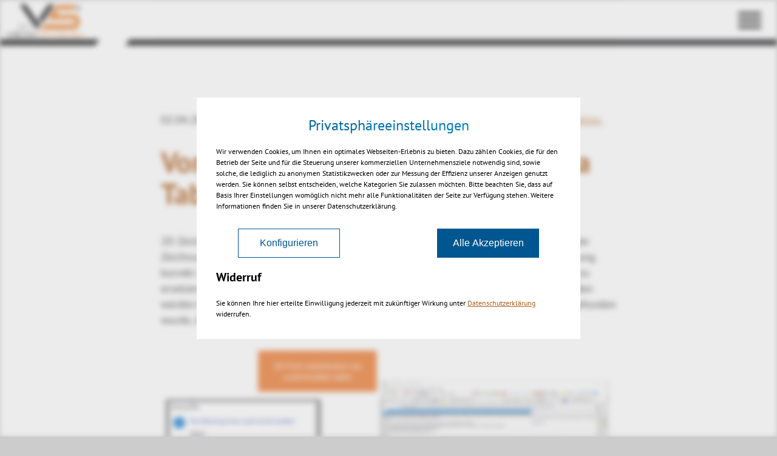

--- FILE ---
content_type: text/html; charset=utf-8
request_url: https://viewer.kisters.de/blogs/preview-v2020-2d-font-substitution-table.html
body_size: 16829
content:
<!DOCTYPE html>
<html lang="de">
<head>

<meta charset="utf-8">



<link rel="icon" href="/_assets/8b47f9cc00cc65ac58fbd21dabafbc2a/Build/Images/favicon.ico" type="image/vnd.microsoft.icon">
<title>Vorschau v2020: 2D Fontersatz via Tabelle</title>
<meta http-equiv="content-language" content="de-DE">
<meta name="generator" content="TYPO3 CMS">
<meta name="viewport" content="width=device-width, initial-scale=1">
<meta property="og:title" content="Vorschau v2020: 2D Fontersatz via Tabelle">
<meta property="og:type" content="article">
<meta property="og:url" content="https://viewer.kisters.de/blogs/preview-v2020-2d-font-substitution-table.html">
<meta property="og:image" content="https://viewer.kisters.de/fileadmin/_processed_/b/8/csm_3DViewStation_2020_FontSubstitutionViaTable_e5c040555b.png">
<meta property="og:site_name" content="Main TypoScript Rendering">
<meta name="twitter:title" content="Vorschau v2020: 2D Fontersatz via Tabelle">
<meta name="twitter:card" content="summary">

<style>
/*<![CDATA[*/
<!-- 
/*InlineDefaultCss*/
/* default styles for extension "tx_itscookiev2" */
    textarea.f3-form-error {
        background-color:#FF9F9F;
        border: 1px #FF0000 solid;
    }

    input.f3-form-error {
        background-color:#FF9F9F;
        border: 1px #FF0000 solid;
    }

    .tx-its-cookiev2 table {
        border-collapse:separate;
        border-spacing:10px;
    }

    .tx-its-cookiev2 table th {
        font-weight:bold;
    }

    .tx-its-cookiev2 table td {
        vertical-align:top;
    }

    .typo3-messages .message-error {
        color:red;
    }

    .typo3-messages .message-ok {
        color:green;
    }

-->
/*]]>*/
</style>

<link rel="stylesheet" href="/typo3temp/assets/compressed/merged-e3065f608e1677d553000864dc58b61c-3177672c88d67a3f85da967946de2b08.css?1767965641" media="all">






<link rel="apple-touch-icon" sizes="180x180" href="https://viewer.kisters.de/_assets/8b47f9cc00cc65ac58fbd21dabafbc2a/Build/assets/apple-touch-icon.png">
<link rel="icon" type="image/png" sizes="32x32" href="https://viewer.kisters.de/_assets/8b47f9cc00cc65ac58fbd21dabafbc2a/Build/assets/favicon-32x32.png">
<link rel="icon" type="image/png" sizes="16x16" href="https://viewer.kisters.de/_assets/8b47f9cc00cc65ac58fbd21dabafbc2a/Build/assets/favicon-16x16.png">
<link rel="manifest" href="https://viewer.kisters.de/_assets/8b47f9cc00cc65ac58fbd21dabafbc2a/Build/assets/site.webmanifest">
<link rel="mask-icon" href="https://viewer.kisters.de/_assets/8b47f9cc00cc65ac58fbd21dabafbc2a/Build/assets/safari-pinned-tab.svg" color="#5bbad5">
<link rel="shortcut icon" href="https://viewer.kisters.de/_assets/8b47f9cc00cc65ac58fbd21dabafbc2a/Build/assets/favicon.ico">
<meta name="msapplication-TileColor" content="#da532c">
<meta name="msapplication-config" content="https://viewer.kisters.de/_assets/8b47f9cc00cc65ac58fbd21dabafbc2a/Build/assets/browserconfig.xml">
<meta name="theme-color" content="#ffffff">

<meta name="google-site-verification" content="google3a3c8044cc8cdf2f" />
<meta name="google-site-verification" content="1tC7LbzWv5saQPyKS074fEo87CHArmyDB1W7HiSGBls" />
<meta name="google-site-verification" content="u5by82M1VfZek7jOsr0KhLtWg40eQJUc_ghQSOnA_u4" />
<meta name="google-site-verification" content="qNRFTGv21_nTYBGmDPTfzuHFPYnvxfEIECQrGvBtMhU" />  
<link rel="canonical" href="https://viewer.kisters.de/blogs/preview-v2020-2d-font-substitution-table.html"/>

<link rel="alternate" hreflang="en-gb" href="https://viewer.kisters.de/en/news/blogs/preview-v2020-2d-font-substitution-table.html"/>
<link rel="alternate" hreflang="it-IT" href="https://viewer.kisters.de/it/news/blogs/preview-v2020-2d-font-substitution-table.html"/>
<link rel="alternate" hreflang="es-ES" href="https://viewer.kisters.de/es/noticias/blog/blog-detail/preview-v2020-2d-font-substitution-table.html"/>
<link rel="alternate" hreflang="fr-FR" href="https://viewer.kisters.de/fr/nouvelles/blog/blog-detail/preview-v2020-2d-font-substitution-table.html"/>
<link rel="alternate" hreflang="ja-JP" href="https://viewer.kisters.de/jp/%E3%83%8B%E3%83%A5%E3%83%BC%E3%82%B9/blog/blog-detail/preview-v2020-2d-font-substitution-table.html"/>
<link rel="alternate" hreflang="zh-CN" href="https://viewer.kisters.de/ch/%E6%96%B0%E9%97%BB/blog/blog-detail/preview-v2020-2d-font-substitution-table.html"/>
<link rel="alternate" hreflang="de-DE" href="https://viewer.kisters.de/blogs/preview-v2020-2d-font-substitution-table.html"/>
<link rel="alternate" hreflang="x-default" href="https://viewer.kisters.de/en/news/blogs/preview-v2020-2d-font-substitution-table.html"/>
<script type="application/ld+json" id="ext-schema-jsonld">{"@context":"https://schema.org/","@type":"WebPage"}</script>
<!--###POSTJSMARKER###-->
</head>
<body>

<!-- default.html #45-->
 
<link rel="preload" href="/_assets/8b47f9cc00cc65ac58fbd21dabafbc2a/Frontend2/fonts/PTSansBold.woff2" as="font" type="font/woff2" crossorigin="anonymous" />    

<div class="page-wrapper ">    
    

<header class="page-header" id="js-page-header">
    <div class="wrapper">
        <div class="container headercontainer">
            <a class="logo" href="/index.html">
                <svg class="logo-kisters" width="125px" height="56px" alt="Kisters Logo"  width="125px" height="56px" viewBox="0 0 125 56" version="1.1" xmlns="http://www.w3.org/2000/svg" xmlns:xlink="http://www.w3.org/1999/xlink">  <title>Logo_3DViewStation_withoutCheetah</title> <desc>Created with Sketch.</desc> <g id="Symbols" stroke="none" stroke-width="1" fill="none" fill-rule="evenodd"> <g id="Header-/-Desktop" transform="translate(-28.000000, -37.000000)" fill-rule="nonzero"> <g id="Logo_3DViewStation_withoutCheetah" transform="translate(28.000000, -22.000000)"> <g id="Ebene_1" transform="translate(0.000000, 59.000000)"> <g id="Group" transform="translate(0.000000, 45.546667)"> <path d="M6.8597561,9.93066667 L0.457317073,0.821333333 L2.05792683,0.821333333 L7.62195122,8.81066667 L6.8597561,9.93066667 Z M11.6615854,0.821333333 L13.2621951,0.821333333 L8.07926829,8.21333333 L7.31707317,7.168 L11.6615854,0.821333333 Z" id="Shape" fill="#000000"></path> <polygon id="Path" fill="#000000" points="14.5579268 0.821333333 16.0823171 0.821333333 16.0823171 9.55733333 14.5579268 9.55733333"></polygon> <polygon id="Path" fill="#000000" points="18.445122 0.821333333 19.9695122 0.821333333 19.9695122 9.55733333 18.445122 9.55733333"></polygon> <path d="M21.0365854,8.736 L29.0396341,8.736 L29.0396341,9.48266667 L21.0365854,9.48266667 L21.0365854,8.736 Z M21.0365854,0.821333333 L29.0396341,0.821333333 L29.0396341,1.568 L21.0365854,1.568 L21.0365854,0.821333333 Z M21.0365854,4.704 L28.6585366,4.704 L28.6585366,5.45066667 L21.0365854,5.45066667 L21.0365854,4.704 Z" id="Shape" fill="#000000"></path> <polygon id="Path" fill="#000000" points="30.0304878 0.821333333 31.554878 0.821333333 35.2134146 7.46666667 39.9390244 0.448 44.6646341 7.46666667 48.2469512 0.821333333 49.7713415 0.821333333 44.7408537 9.856 39.8628049 2.61333333 34.9085366 9.856"></polygon> <path d="M55.2591463,9.632 C54.3445122,9.632 53.5060976,9.55733333 52.6676829,9.33333333 C51.8292683,9.10933333 51.1432927,8.81066667 50.5335366,8.36266667 L51.6006098,7.84 C51.9817073,8.13866667 52.5152439,8.43733333 53.2012195,8.66133333 C53.8109756,8.88533333 54.4969512,8.96 55.2591463,8.96 C55.7164634,8.96 56.097561,8.88533333 56.4786585,8.81066667 C56.8597561,8.736 57.1646341,8.58666667 57.3932927,8.43733333 C57.6219512,8.288 57.8506098,8.064 58.0030488,7.91466667 C58.1554878,7.76533333 58.2317073,7.46666667 58.2317073,7.24266667 C58.2317073,7.01866667 58.1554878,6.79466667 58.0030488,6.64533333 C57.8506098,6.496 57.6981707,6.34666667 57.4695122,6.19733333 C57.2408537,6.048 57.0121951,5.97333333 56.7073171,5.89866667 C56.402439,5.824 56.097561,5.74933333 55.7926829,5.67466667 L54.1158537,5.30133333 C53.7347561,5.22666667 53.3536585,5.07733333 52.972561,5.00266667 C52.5914634,4.85333333 52.2865854,4.704 51.9817073,4.55466667 C51.6768293,4.40533333 51.5243902,4.18133333 51.2957317,3.95733333 C51.1432927,3.73333333 51.0670732,3.43466667 51.0670732,3.136 C51.0670732,2.83733333 51.1432927,2.53866667 51.3719512,2.24 C51.6006098,1.94133333 51.9054878,1.71733333 52.2865854,1.568 C52.6676829,1.344 53.125,1.19466667 53.5823171,1.12 C54.1158537,0.970666667 54.6493902,0.970666667 55.2591463,0.970666667 C56.097561,0.970666667 56.7835366,1.04533333 57.3932927,1.19466667 C57.9268293,1.344 58.4603659,1.568 58.9939024,1.792 L58.0792683,2.38933333 C57.6981707,2.16533333 57.3170732,2.016 56.8597561,1.86666667 C56.402439,1.71733333 55.8689024,1.71733333 55.2591463,1.71733333 C54.8780488,1.71733333 54.4969512,1.71733333 54.1920732,1.792 C53.8871951,1.86666667 53.5823171,1.94133333 53.3536585,2.09066667 C53.125,2.24 52.8963415,2.38933333 52.820122,2.53866667 C52.7439024,2.688 52.5914634,2.912 52.5914634,3.136 C52.5914634,3.36 52.6676829,3.50933333 52.7439024,3.65866667 C52.8963415,3.808 53.0487805,3.95733333 53.2012195,4.032 C53.429878,4.18133333 53.6585366,4.256 53.8871951,4.33066667 C54.1158537,4.40533333 54.4207317,4.48 54.7256098,4.55466667 L56.3262195,4.928 C56.7835366,5.00266667 57.1646341,5.152 57.5457317,5.30133333 C57.9268293,5.45066667 58.3079268,5.6 58.6128049,5.74933333 C58.9176829,5.97333333 59.1463415,6.12266667 59.375,6.42133333 C59.527439,6.64533333 59.679878,6.944 59.679878,7.31733333 C59.679878,7.69066667 59.527439,7.98933333 59.2987805,8.288 C59.070122,8.58666667 58.7652439,8.88533333 58.3079268,9.10933333 C57.9268293,9.33333333 57.3932927,9.48266667 56.8597561,9.632 C56.4786585,9.55733333 55.8689024,9.632 55.2591463,9.632 Z" id="Path" fill="#E57D24"></path> <polygon id="Path" fill="#E57D24" points="64.1768293 1.568 60.3658537 1.568 60.3658537 0.821333333 69.4359756 0.821333333 69.4359756 1.568 65.625 1.568 65.625 9.48266667 64.1006098 9.48266667 64.1006098 1.568"></polygon> <polygon id="Path" fill="#E57D24" points="86.4329268 1.568 82.6219512 1.568 82.6219512 0.821333333 91.6920732 0.821333333 91.6920732 1.568 87.8810976 1.568 87.8810976 9.48266667 86.3567073 9.48266667 86.3567073 1.568"></polygon> <polygon id="Path" fill="#E57D24" points="92.8353659 0.821333333 94.3597561 0.821333333 94.3597561 9.55733333 92.8353659 9.55733333"></polygon> <path d="M102.896341,1.49333333 C102.210366,1.49333333 101.60061,1.64266667 101.067073,1.792 C100.304878,2.016 99.695122,2.24 99.2378049,2.61333333 C98.7804878,2.98666667 98.3231707,3.36 98.0182927,3.808 C97.7134146,4.256 97.5609756,4.704 97.5609756,5.22666667 C97.5609756,5.74933333 97.7134146,6.19733333 98.0182927,6.64533333 C98.3231707,7.09333333 98.7042683,7.46666667 99.2378049,7.84 C99.7713415,8.13866667 100.381098,8.43733333 101.067073,8.66133333 C101.60061,8.81066667 102.210366,8.88533333 102.896341,8.96 L102.896341,9.70666667 C102.057927,9.70666667 101.295732,9.55733333 100.609756,9.408 C99.695122,9.184 98.9329268,8.88533333 98.2469512,8.43733333 C97.5609756,8.064 97.027439,7.54133333 96.6463415,7.01866667 C96.2652439,6.496 96.0365854,5.89866667 96.0365854,5.22666667 C96.0365854,4.62933333 96.2652439,4.032 96.6463415,3.50933333 C97.027439,2.98666667 97.5609756,2.464 98.2469512,2.09066667 C98.9329268,1.71733333 99.695122,1.344 100.609756,1.12 C101.371951,0.896 102.134146,0.821333333 102.896341,0.746666667 L102.896341,1.49333333 Z M103.658537,8.88533333 C104.420732,8.88533333 105.182927,8.81066667 105.868902,8.58666667 C106.554878,8.36266667 107.240854,8.13866667 107.698171,7.76533333 C108.231707,7.46666667 108.612805,7.01866667 108.917683,6.57066667 C109.222561,6.12266667 109.375,5.67466667 109.375,5.152 C109.375,4.62933333 109.222561,4.10666667 108.917683,3.65866667 C108.612805,3.21066667 108.231707,2.83733333 107.77439,2.464 C107.240854,2.16533333 106.631098,1.86666667 105.945122,1.64266667 C105.259146,1.49333333 104.573171,1.344 103.734756,1.344 L103.734756,0.597333333 C104.72561,0.597333333 105.640244,0.746666667 106.402439,0.970666667 C107.317073,1.19466667 108.079268,1.49333333 108.765244,1.94133333 C109.45122,2.38933333 109.908537,2.83733333 110.289634,3.36 C110.670732,3.88266667 110.823171,4.48 110.823171,5.152 C110.823171,5.824 110.670732,6.42133333 110.289634,6.944 C109.908537,7.46666667 109.375,7.98933333 108.765244,8.36266667 C108.079268,8.736 107.317073,9.10933333 106.478659,9.33333333 C105.640244,9.55733333 104.72561,9.632 103.810976,9.632 L103.810976,8.88533333 L103.658537,8.88533333 Z" id="Shape" fill="#E57D24"></path> <polygon id="Path" fill="#E57D24" points="112.5 0.522666667 123.018293 7.54133333 123.018293 0.821333333 124.542683 0.821333333 124.542683 9.856 114.02439 2.83733333 114.02439 9.55733333 112.5 9.55733333"></polygon> </g> <g id="Group" transform="translate(22.103659, 0.000000)" fill="#000000"> <polygon id="Path" points="0.68597561 0.597333333 29.1158537 41.216 33.7652439 34.5706667 9.9847561 0.597333333"></polygon> <polygon id="Path" points="35.9756098 31.2853333 57.3932927 0.597333333 48.1707317 0.597333333 31.554878 24.864"></polygon> </g> <g id="Group" transform="translate(18.292683, 32.106667)" fill="#878787"> <path d="M4.64939024,9.408 C4.03963415,9.408 3.42987805,9.33333333 2.89634146,9.184 C2.36280488,9.03466667 1.82926829,8.81066667 1.44817073,8.58666667 C1.06707317,8.36266667 0.68597561,8.064 0.457317073,7.69066667 C0.228658537,7.31733333 0.0762195122,7.01866667 0.0762195122,6.57066667 L1.60060976,6.57066667 C1.60060976,6.86933333 1.67682927,7.09333333 1.82926829,7.31733333 C1.98170732,7.54133333 2.21036585,7.76533333 2.43902439,7.98933333 C2.74390244,8.21333333 3.04878049,8.288 3.42987805,8.43733333 C3.81097561,8.58666667 4.26829268,8.58666667 4.72560976,8.58666667 C5.18292683,8.58666667 5.6402439,8.512 6.02134146,8.43733333 C6.40243902,8.36266667 6.70731707,8.21333333 7.01219512,7.98933333 C7.24085366,7.84 7.4695122,7.616 7.62195122,7.392 C7.77439024,7.168 7.85060976,6.944 7.85060976,6.64533333 C7.85060976,6.42133333 7.77439024,6.19733333 7.69817073,5.97333333 C7.54573171,5.74933333 7.39329268,5.52533333 7.16463415,5.376 C6.93597561,5.22666667 6.55487805,5.07733333 6.17378049,5.00266667 C5.79268293,4.928 5.25914634,4.85333333 4.64939024,4.85333333 L4.64939024,4.10666667 C5.10670732,4.10666667 5.41158537,4.032 5.79268293,3.95733333 C6.09756098,3.88266667 6.40243902,3.808 6.55487805,3.65866667 C6.78353659,3.50933333 6.93597561,3.36 7.01219512,3.21066667 C7.08841463,3.06133333 7.16463415,2.83733333 7.16463415,2.688 C7.16463415,2.53866667 7.08841463,2.31466667 7.01219512,2.16533333 C6.93597561,2.016 6.78353659,1.86666667 6.55487805,1.71733333 C6.32621951,1.568 6.09756098,1.49333333 5.86890244,1.41866667 C5.56402439,1.344 5.25914634,1.26933333 4.87804878,1.26933333 C4.49695122,1.26933333 4.11585366,1.344 3.88719512,1.41866667 C3.58231707,1.49333333 3.35365854,1.64266667 3.20121951,1.71733333 C2.97256098,1.86666667 2.89634146,2.016 2.74390244,2.16533333 C2.66768293,2.31466667 2.59146341,2.53866667 2.59146341,2.76266667 L1.14329268,2.76266667 C1.14329268,2.464 1.2195122,2.16533333 1.44817073,1.86666667 C1.67682927,1.568 1.9054878,1.344 2.28658537,1.12 C2.66768293,0.896 3.04878049,0.746666667 3.50609756,0.672 C3.96341463,0.522666667 4.49695122,0.522666667 5.0304878,0.522666667 C5.56402439,0.522666667 6.02134146,0.597333333 6.47865854,0.672 C6.93597561,0.821333333 7.31707317,0.970666667 7.62195122,1.12 C7.92682927,1.26933333 8.23170732,1.568 8.38414634,1.792 C8.53658537,2.09066667 8.68902439,2.38933333 8.68902439,2.688 C8.68902439,2.83733333 8.61280488,3.06133333 8.53658537,3.21066667 C8.46036585,3.36 8.30792683,3.584 8.1554878,3.73333333 C8.00304878,3.88266667 7.77439024,4.032 7.54573171,4.18133333 C7.31707317,4.33066667 7.08841463,4.40533333 6.78353659,4.48 C7.54573171,4.62933333 8.1554878,4.85333333 8.61280488,5.22666667 C9.07012195,5.6 9.29878049,6.12266667 9.29878049,6.64533333 C9.29878049,7.01866667 9.14634146,7.392 8.91768293,7.69066667 C8.68902439,7.98933333 8.38414634,8.288 7.92682927,8.58666667 C7.54573171,8.81066667 7.01219512,9.03466667 6.47865854,9.184 C5.86890244,9.33333333 5.25914634,9.408 4.64939024,9.408 Z" id="Path"></path> <path d="M11.0518293,0.597333333 L15.0914634,0.597333333 C15.320122,0.597333333 15.7012195,0.597333333 16.0060976,0.597333333 C16.3871951,0.597333333 16.7682927,0.672 17.0731707,0.672 C17.8353659,0.746666667 18.597561,0.896 19.2835366,1.12 C19.9695122,1.344 20.5792683,1.64266667 21.0365854,2.016 C21.570122,2.38933333 21.9512195,2.83733333 22.2560976,3.28533333 C22.5609756,3.73333333 22.7134146,4.33066667 22.7134146,4.85333333 C22.7134146,5.376 22.5609756,5.89866667 22.3323171,6.34666667 C22.1036585,6.79466667 21.722561,7.24266667 21.2652439,7.616 C20.8079268,7.98933333 20.2743902,8.288 19.5884146,8.58666667 C18.9786585,8.81066667 18.2164634,9.03466667 17.5304878,9.10933333 C17.2256098,9.184 16.8445122,9.184 16.4634146,9.184 C16.0823171,9.184 15.625,9.184 15.1676829,9.184 L11.1280488,9.184 L11.1280488,0.597333333 L11.0518293,0.597333333 Z M15.0152439,8.512 C15.3963415,8.512 15.777439,8.512 16.1585366,8.512 C16.5396341,8.512 16.8445122,8.43733333 17.1493902,8.43733333 C17.7591463,8.36266667 18.2926829,8.21333333 18.8262195,7.98933333 C19.3597561,7.76533333 19.7408537,7.54133333 20.1219512,7.24266667 C20.5030488,6.944 20.7317073,6.64533333 20.9603659,6.19733333 C21.1890244,5.824 21.2652439,5.45066667 21.2652439,5.00266667 C21.2652439,4.55466667 21.1890244,4.10666667 20.9603659,3.73333333 C20.7317073,3.36 20.4268293,2.98666667 20.1219512,2.688 C19.7408537,2.38933333 19.2835366,2.16533333 18.75,1.94133333 C18.2164634,1.71733333 17.6067073,1.568 16.9969512,1.49333333 C16.6920732,1.41866667 16.3871951,1.41866667 16.0823171,1.41866667 C15.777439,1.41866667 15.3963415,1.41866667 15.0914634,1.41866667 L12.5762195,1.41866667 L12.5762195,8.58666667 L15.0152439,8.58666667 L15.0152439,8.512 Z" id="Shape"></path> </g> <g id="Group" transform="translate(69.359756, 45.546667)" fill="#E57D24"> <polygon id="Path" points="4.3445122 5.97333333 6.70731707 2.61333333 8.99390244 5.97333333 10.5945122 5.97333333 6.70731707 0.373333333 2.82012195 5.97333333"></polygon> <polygon id="Path" points="2.28658537 6.72 0.304878049 9.55733333 1.9054878 9.55733333 3.88719512 6.72"></polygon> <polygon id="Path" points="9.52743902 6.72 11.4329268 9.55733333 13.0335366 9.55733333 11.1280488 6.72"></polygon> </g> <g id="Group" transform="translate(56.402439, 1.493333)"> <path d="M59.6036585,16.128 L29.9542683,16.128 C28.125,16.128 26.6768293,14.7093333 26.6768293,12.9173333 L26.6768293,10.8266667 C26.6768293,9.03466667 28.125,7.616 29.9542683,7.616 L54.7256098,7.616 L59.9847561,-2.84217094e-14 L27.2865854,-2.84217094e-14 L11.5091463,23.1466667 L54.8780488,23.1466667 C56.7073171,23.1466667 58.1554878,24.5653333 58.1554878,26.3573333 L58.1554878,28.448 C58.1554878,30.24 56.7073171,31.6586667 54.8780488,31.6586667 L5.79268293,31.6586667 L0.228658537,39.872 L53.6585366,39.872 C57.4695122,39.872 60.5945122,38.2293333 62.7286585,35.168 C64.3292683,32.7786667 65.1676829,30.0906667 65.1676829,27.104 C65.1676829,22.9973333 63.7957317,19.712 61.2042683,17.3226667 C60.7469512,16.8746667 60.2134146,16.4266667 59.6036585,16.128 Z" id="Path" fill="#E57D24"></path> <polygon id="Path" fill="#000000" points="64.4054878 0.224 59.2987805 7.616 64.4054878 7.616"></polygon> </g> </g> </g> </g> </g><</svg>
            </a>
            
                <nav class="navigation" id="js-navigation">
                    
                    <ul class="first-level js-first-level lsisj">
                        
                        
                            <li id="first-531" >
                                <a href="/ich-suche-nach.html" title="Ich suche nach…">Ich suche nach…</a>
                                
                                    <ul class="second-level js-second-level">
                                        
                                            <li id="second-212" >
                                                <a href="/ich-suche-nach.html" title="Meine Frage ist...">Meine Frage ist...</a>
                                            </li>
                                        
                                            <li id="second-578" >
                                                <a href="/ich-suche-nach/cad-lizenzen-ersetzen.html" title="CAD Lizenzen ersetzen">CAD Lizenzen ersetzen</a>
                                            </li>
                                        
                                            <li id="second-580" >
                                                <a href="/ich-suche-nach/catia-viewer-visualisierung-dmu.html" title="Catia Viewer">Catia Viewer</a>
                                            </li>
                                        
                                            <li id="second-551" >
                                                <a href="/ich-suche-nach/nx-jt-viewer-visualisierung-dmu.html" title="NX &amp; JT Viewer">NX &amp; JT Viewer</a>
                                            </li>
                                        
                                            <li id="second-565" >
                                                <a href="/integrations/ueberblick-integrationen.html" title="PLM Visualisierung">PLM Visualisierung</a>
                                            </li>
                                        
                                            <li id="second-562" >
                                                <a href="/produkte/visshare.html" title="Lösung zur Online Zusammenarbeit">Lösung zur Online Zusammenarbeit</a>
                                            </li>
                                        
                                            <li id="second-557" >
                                                <a href="/ich-suche-nach/kollaboration-per-datei-oder-online.html" title="Kollaboration: per Datei oder Online?">Kollaboration: per Datei oder Online?</a>
                                            </li>
                                        
                                            <li id="second-553" >
                                                <a href="/ich-suche-nach/viewing-standardfunktionalitaeten.html" title="Standard Viewingfunktionalitäten">Standard Viewingfunktionalitäten</a>
                                            </li>
                                        
                                            <li id="second-556" >
                                                <a href="/ich-suche-nach/digital-mockup-dmu.html" title="Fortgeschritten &amp; Digital Mockup">Fortgeschritten &amp; Digital Mockup</a>
                                            </li>
                                        
                                            <li id="second-540" >
                                                <a href="/ich-suche-nach/mbd-pmi-visualisierung.html" title="MBD / PMI Visualisierung">MBD / PMI Visualisierung</a>
                                            </li>
                                        
                                            <li id="second-555" >
                                                <a href="/ich-suche-nach/aufbereitung-fuer-technische-doku.html" title="Aufbereitung für technische Doku">Aufbereitung für technische Doku</a>
                                            </li>
                                        
                                            <li id="second-542" >
                                                <a href="/ich-suche-nach-1/know-how-schutz.html" title="Know How Schutz">Know How Schutz</a>
                                            </li>
                                        
                                            <li id="second-544" >
                                                <a href="/integrations/ueberblick-integrationen.html" title="Integrationen / APIs">Integrationen / APIs</a>
                                            </li>
                                        
                                            <li id="second-558" >
                                                <a href="/ich-suche-nach-1/abloesung-bestehender-viewer.html" title="Ablösung bestehender Viewer">Ablösung bestehender Viewer</a>
                                            </li>
                                        
                                    </ul>
                                    <div class="next-level js-next-level">
                                            <svg class="icon-arrow-right" width="11px" height="15px"  width="11px" height="15px" viewBox="0 0 11 15" version="1.1" xmlns="http://www.w3.org/2000/svg" xmlns:xlink="http://www.w3.org/1999/xlink">  <title>Path 2 Copy 7</title> <desc>Created with Sketch.</desc> <g id="Startseite-aktuell" stroke="none" stroke-width="1" fill="none" fill-rule="evenodd"> <g id="Mobiles-Menü-/-Ebene-1" transform="translate(-340.000000, -109.000000)"> <rect id="Rectangle-Copy-20" x="314" y="85" width="61" height="61"></rect> <polygon id="Path-2-Copy-7" fill="#FFFFFF" transform="translate(345.500000, 116.500000) scale(-1, 1) translate(-345.500000, -116.500000) " points="345.107143 109 350.607143 109 345.5 116.5 351 124 345.5 124 340 116.5"></polygon> </g> </g><</svg>
                                    </div>
                                
                            </li>
                        
                            <li id="first-11" >
                                <a href="/branchen/automobilindustrie-luft-und-raumfahrt.html" title="Branchen">Branchen</a>
                                
                                    <ul class="second-level js-second-level">
                                        
                                            <li id="second-15" >
                                                <a href="/branchen/automobilindustrie-luft-und-raumfahrt.html" title="Automobilindustrie, Luft- und Raumfahrt">Automobilindustrie, Luft- und Raumfahrt</a>
                                            </li>
                                        
                                            <li id="second-897" >
                                                <a href="/branchen/verteidigungsindustrie.html" title="Verteidigungsindustrie">Verteidigungsindustrie</a>
                                            </li>
                                        
                                            <li id="second-18" >
                                                <a href="/branchen/maschinenbau.html" title="Maschinenbau">Maschinenbau</a>
                                            </li>
                                        
                                            <li id="second-19" >
                                                <a href="/branchen/schiffbau.html" title="Schiffbau">Schiffbau</a>
                                            </li>
                                        
                                            <li id="second-22" >
                                                <a href="/branchen/anlagenbau-petrochemie.html" title="Anlagenbau, Petrochemie">Anlagenbau, Petrochemie</a>
                                            </li>
                                        
                                            <li id="second-23" >
                                                <a href="/branchen/bim-und-bau.html" title="BIM und Bau">BIM und Bau</a>
                                            </li>
                                        
                                    </ul>
                                    <div class="next-level js-next-level">
                                            <svg class="icon-arrow-right" width="11px" height="15px"  width="11px" height="15px" viewBox="0 0 11 15" version="1.1" xmlns="http://www.w3.org/2000/svg" xmlns:xlink="http://www.w3.org/1999/xlink">  <title>Path 2 Copy 7</title> <desc>Created with Sketch.</desc> <g id="Startseite-aktuell" stroke="none" stroke-width="1" fill="none" fill-rule="evenodd"> <g id="Mobiles-Menü-/-Ebene-1" transform="translate(-340.000000, -109.000000)"> <rect id="Rectangle-Copy-20" x="314" y="85" width="61" height="61"></rect> <polygon id="Path-2-Copy-7" fill="#FFFFFF" transform="translate(345.500000, 116.500000) scale(-1, 1) translate(-345.500000, -116.500000) " points="345.107143 109 350.607143 109 345.5 116.5 351 124 345.5 124 340 116.5"></polygon> </g> </g><</svg>
                                    </div>
                                
                            </li>
                        
                            <li id="first-5" >
                                <a href="/produkte/3dviewstation-produktfamilie.html" title="Produkte">Produkte</a>
                                
                                    <ul class="second-level js-second-level">
                                        
                                            <li id="second-32" >
                                                <a href="/produkte/3dviewstation-produktfamilie.html" title="3DViewStation Produktfamilie">3DViewStation Produktfamilie</a>
                                            </li>
                                        
                                            <li id="second-33" >
                                                <a href="/produkte/3dviewstation-desktop-version.html" title="3DViewStation Desktop Version">3DViewStation Desktop Version</a>
                                            </li>
                                        
                                            <li id="second-34" >
                                                <a href="/produkte/3dviewstation-webviewer-version.html" title="3DViewStation WebViewer Version">3DViewStation WebViewer Version</a>
                                            </li>
                                        
                                            <li id="second-35" >
                                                <a href="/produkte/visshare.html" title="Kisters VisShare">Kisters VisShare</a>
                                            </li>
                                        
                                            <li id="second-36" >
                                                <a href="/produkte/3dviewstation-vr-edition.html" title="3DViewStation VR-Edition">3DViewStation VR-Edition</a>
                                            </li>
                                        
                                            <li id="second-37" >
                                                <a href="/produkte/automation-kas.html" title="KAS Batchkonverter">KAS Batchkonverter</a>
                                            </li>
                                        
                                            <li id="second-736" >
                                                <a href="/produkte/lizensierung.html" title="Lizenzierung">Lizenzierung</a>
                                            </li>
                                        
                                    </ul>
                                    <div class="next-level js-next-level">
                                            <svg class="icon-arrow-right" width="11px" height="15px"  width="11px" height="15px" viewBox="0 0 11 15" version="1.1" xmlns="http://www.w3.org/2000/svg" xmlns:xlink="http://www.w3.org/1999/xlink">  <title>Path 2 Copy 7</title> <desc>Created with Sketch.</desc> <g id="Startseite-aktuell" stroke="none" stroke-width="1" fill="none" fill-rule="evenodd"> <g id="Mobiles-Menü-/-Ebene-1" transform="translate(-340.000000, -109.000000)"> <rect id="Rectangle-Copy-20" x="314" y="85" width="61" height="61"></rect> <polygon id="Path-2-Copy-7" fill="#FFFFFF" transform="translate(345.500000, 116.500000) scale(-1, 1) translate(-345.500000, -116.500000) " points="345.107143 109 350.607143 109 345.5 116.5 351 124 345.5 124 340 116.5"></polygon> </g> </g><</svg>
                                    </div>
                                
                            </li>
                        
                            <li id="first-6" >
                                <a href="/integrations/ueberblick-integrationen.html" title="Integrationen">Integrationen</a>
                                
                                    <ul class="second-level js-second-level">
                                        
                                            <li id="second-12" >
                                                <a href="/integrations/ueberblick-integrationen.html" title="Überblick Integrationen">Überblick Integrationen</a>
                                            </li>
                                        
                                            <li id="second-45" >
                                                <a href="/integrations/3dviewstation-mit-aras-plm.html" title="3DViewStation mit Aras PLM">3DViewStation mit Aras PLM</a>
                                            </li>
                                        
                                            <li id="second-46" >
                                                <a href="/integrations/3dviewstation-mit-contact-plm.html" title="3DViewStation mit Contact PLM">3DViewStation mit Contact PLM</a>
                                            </li>
                                        
                                            <li id="second-47" >
                                                <a href="/integrations/3dviewstation-mit-dassault-plm.html" title="3DViewStation mit Dassault 3DExperience PLM">3DViewStation mit Dassault 3DExperience PLM</a>
                                            </li>
                                        
                                            <li id="second-48" >
                                                <a href="/integrations/3dviewstation-mit-siemens-plm.html" title="3DViewStation mit Siemens PLM">3DViewStation mit Siemens PLM</a>
                                            </li>
                                        
                                            <li id="second-49" >
                                                <a href="/integrations/produktkonfigurator-integrationen.html" title="Produktkonfigurator Integrationen">Produktkonfigurator Integrationen</a>
                                            </li>
                                        
                                            <li id="second-50" >
                                                <a href="/integrations/after-sales-integrationen.html" title="After Sales Integrationen">After Sales Integrationen</a>
                                            </li>
                                        
                                            <li id="second-51" >
                                                <a href="/integrations/visualisierung-fuer-hmi-auf-maschinen.html" title="Visualisierung für HMI auf Maschinen">Visualisierung für HMI auf Maschinen</a>
                                            </li>
                                        
                                            <li id="second-52" >
                                                <a href="/integrations/qualitaetssicherung-integration.html" title="Qualitätssicherung Integration">Qualitätssicherung Integration</a>
                                            </li>
                                        
                                    </ul>
                                    <div class="next-level js-next-level">
                                            <svg class="icon-arrow-right" width="11px" height="15px"  width="11px" height="15px" viewBox="0 0 11 15" version="1.1" xmlns="http://www.w3.org/2000/svg" xmlns:xlink="http://www.w3.org/1999/xlink">  <title>Path 2 Copy 7</title> <desc>Created with Sketch.</desc> <g id="Startseite-aktuell" stroke="none" stroke-width="1" fill="none" fill-rule="evenodd"> <g id="Mobiles-Menü-/-Ebene-1" transform="translate(-340.000000, -109.000000)"> <rect id="Rectangle-Copy-20" x="314" y="85" width="61" height="61"></rect> <polygon id="Path-2-Copy-7" fill="#FFFFFF" transform="translate(345.500000, 116.500000) scale(-1, 1) translate(-345.500000, -116.500000) " points="345.107143 109 350.607143 109 345.5 116.5 351 124 345.5 124 340 116.5"></polygon> </g> </g><</svg>
                                    </div>
                                
                            </li>
                        
                            <li id="first-7" >
                                <a href="https://help-viewer.kisters.de/de/" title="Ressourcen">Ressourcen</a>
                                
                                    <ul class="second-level js-second-level">
                                        
                                            <li id="second-64" >
                                                <a href="https://help-viewer.kisters.de/productfamily/de/3dvs_formats_intro.php" target="_blank" rel="noopener" title="Dateiformate">Dateiformate</a>
                                            </li>
                                        
                                            <li id="second-65" >
                                                <a href="https://help-viewer.kisters.de/productfamily/de/3dvs_functionalitylist_intro.php" target="_blank" rel="noopener" title="Funktionalitäten">Funktionalitäten</a>
                                            </li>
                                        
                                            <li id="second-66" >
                                                <a href="https://help-viewer.kisters.de/productfamily/de/3dvs_versioninfo_intro.php" target="_blank" rel="noopener" title="Release Notes">Release Notes</a>
                                            </li>
                                        
                                            <li id="second-758" >
                                                <a href="/ressourcen/whitepaper-success-stories.html" title="Whitepaper &amp; Success Stories">Whitepaper &amp; Success Stories</a>
                                            </li>
                                        
                                            <li id="second-68" >
                                                <a href="https://help-viewer.kisters.de/productfamily/de/3dvs_faq_intro.php" target="_blank" rel="noopener" title="Häufige Fragen - FAQ">Häufige Fragen - FAQ</a>
                                            </li>
                                        
                                            <li id="second-450" >
                                                <a href="https://help-viewer.kisters.de/de/" target="_blank" rel="noopener" title="Helpcenter">Helpcenter</a>
                                            </li>
                                        
                                            <li id="second-69" >
                                                <a href="/aktuelles/blog.html" title="BLOG">BLOG</a>
                                            </li>
                                        
                                            <li id="second-71" >
                                                <a href="/ressourcen/referenzen.html" title="Referenzen">Referenzen</a>
                                            </li>
                                        
                                            <li id="second-748" >
                                                <a href="/kontakt.html" title="Contact">Contact</a>
                                            </li>
                                        
                                            <li id="second-72" >
                                                <a href="/login.html" title="Partner Login">Partner Login</a>
                                            </li>
                                        
                                            <li id="second-500" >
                                                <a href="https://help-viewer.kisters.de/api/de/index.php" target="_blank" rel="noopener" title="Für Entwickler">Für Entwickler</a>
                                            </li>
                                        
                                    </ul>
                                    <div class="next-level js-next-level">
                                            <svg class="icon-arrow-right" width="11px" height="15px"  width="11px" height="15px" viewBox="0 0 11 15" version="1.1" xmlns="http://www.w3.org/2000/svg" xmlns:xlink="http://www.w3.org/1999/xlink">  <title>Path 2 Copy 7</title> <desc>Created with Sketch.</desc> <g id="Startseite-aktuell" stroke="none" stroke-width="1" fill="none" fill-rule="evenodd"> <g id="Mobiles-Menü-/-Ebene-1" transform="translate(-340.000000, -109.000000)"> <rect id="Rectangle-Copy-20" x="314" y="85" width="61" height="61"></rect> <polygon id="Path-2-Copy-7" fill="#FFFFFF" transform="translate(345.500000, 116.500000) scale(-1, 1) translate(-345.500000, -116.500000) " points="345.107143 109 350.607143 109 345.5 116.5 351 124 345.5 124 340 116.5"></polygon> </g> </g><</svg>
                                    </div>
                                
                            </li>
                        
                            <li id="first-10" class="is-active">
                                <a href="/aktuelles/produktankuendigungen.html" title="Aktuelles">Aktuelles</a>
                                
                                    <ul class="second-level js-second-level">
                                        
                                            <li id="second-83" class="is-active">
                                                <a href="/aktuelles/blog.html" title="BLOG">BLOG</a>
                                            </li>
                                        
                                            <li id="second-84" >
                                                <a href="/aktuelles/produktankuendigungen.html" title="Produktankündigungen">Produktankündigungen</a>
                                            </li>
                                        
                                            <li id="second-85" >
                                                <a href="/aktuelles/pressemitteilungen.html" title="Pressemitteilungen">Pressemitteilungen</a>
                                            </li>
                                        
                                            <li id="second-86" >
                                                <a href="/aktuelles/veranstaltungen.html" title="Veranstaltungen">Veranstaltungen</a>
                                            </li>
                                        
                                            <li id="second-606" >
                                                <a href="/aktuelles/jobs.html" title="Jobs">Jobs</a>
                                            </li>
                                        
                                    </ul>
                                    <div class="next-level js-next-level">
                                            <svg class="icon-arrow-right" width="11px" height="15px"  width="11px" height="15px" viewBox="0 0 11 15" version="1.1" xmlns="http://www.w3.org/2000/svg" xmlns:xlink="http://www.w3.org/1999/xlink">  <title>Path 2 Copy 7</title> <desc>Created with Sketch.</desc> <g id="Startseite-aktuell" stroke="none" stroke-width="1" fill="none" fill-rule="evenodd"> <g id="Mobiles-Menü-/-Ebene-1" transform="translate(-340.000000, -109.000000)"> <rect id="Rectangle-Copy-20" x="314" y="85" width="61" height="61"></rect> <polygon id="Path-2-Copy-7" fill="#FFFFFF" transform="translate(345.500000, 116.500000) scale(-1, 1) translate(-345.500000, -116.500000) " points="345.107143 109 350.607143 109 345.5 116.5 351 124 345.5 124 340 116.5"></polygon> </g> </g><</svg>
                                    </div>
                                
                            </li>
                        
                    </ul>

                    
                    <div class=" language-mobile mt-4">
                        
                            
                                
                                        <a href="/login.html" rel="nofollow" class="btn ms-3" title="Partner Login">
                                            <svg xmlns="http://www.w3.org/2000/svg" width="16" height="16" fill="currentColor" class="bi bi-box-arrow-in-right" viewBox="0 0 16 16">
                                                <path fill-rule="evenodd" d="M6 3.5a.5.5 0 0 1 .5-.5h8a.5.5 0 0 1 .5.5v9a.5.5 0 0 1-.5.5h-8a.5.5 0 0 1-.5-.5v-2a.5.5 0 0 0-1 0v2A1.5 1.5 0 0 0 6.5 14h8a1.5 1.5 0 0 0 1.5-1.5v-9A1.5 1.5 0 0 0 14.5 2h-8A1.5 1.5 0 0 0 5 3.5v2a.5.5 0 0 0 1 0z"/>
                                                <path fill-rule="evenodd" d="M11.854 8.354a.5.5 0 0 0 0-.708l-3-3a.5.5 0 1 0-.708.708L10.293 7.5H1.5a.5.5 0 0 0 0 1h8.793l-2.147 2.146a.5.5 0 0 0 .708.708z"/>
                                              </svg>
                                        </a>
                                
                            
                        
                        
                            
                            
                                <a href="/kontakt.html" class="btn btn-primary mx-2" role="button">Kontakt</a>
                            
                        
                        
                        
                        
                            
                                <a href="/downloads.html" class="btn me-2">Downloads</a>
                            
                        
                        

                    </div>
                  
                    <ul class="login-area hzjhu#8">
                        
                        <li>
                            <a href="#" class="js-show-search">
                                <svg width="18px" height="18px" alt="search"  width="18px" height="18px" viewBox="0 0 18 18" version="1.1" xmlns="http://www.w3.org/2000/svg" xmlns:xlink="http://www.w3.org/1999/xlink">  <desc>Created with Sketch.</desc> <g id="Symbols" stroke="none" stroke-width="1" fill="none" fill-rule="evenodd"> <g id="Header-/-Desktop" transform="translate(-938.000000, -64.000000)" stroke="#222222" stroke-width="2"> <g id="Group-8" transform="translate(939.000000, 65.000000)"> <circle id="Oval" cx="6" cy="6" r="6"></circle> <line x1="10.25" y1="10.25" x2="15" y2="15" id="Line-2" stroke-linecap="square"></line> </g> </g> </g><</svg>
                            </a>
                        </li>
                        
                        
                        
                            <li class="contact-area wer#8">
                               
                                
                                
                                <ul class="language-mobile">
                                    <li class="choose-language js-choose-language  dsf#232" >
                                        
                                            
                                        
                                            
                                        
                                            
                                        
                                            
                                        
                                            
                                        
                                            
                                        
                                            
                                                <span class="" role="button"  >
                                                    <svg data-src="EXT:design/Resources/Public/Build/country-flags/svg/de.svg" alt="Deutsch" <svg xmlns="http://www.w3.org/2000/svg" viewBox="0 0 5 3"><desc>Flag of Germany</desc><rect id="black_stripe" width="5" height="3" y="0" x="0" fill="#000"/><rect id="red_stripe" width="5" height="2" y="1" x="0" fill="#D00"/><rect id="gold_stripe" width="5" height="1" y="2" x="0" fill="#FFCE00"/></svg></svg>
                                                    DE
                                                </span>
                                            
                                        
                                            
                                        
                                        
                                        <ul class="language-dropdown  " aria-label="Wählen Sie Ihre Sprache aus">
                                            
                                                
                                                        <li>
                                                            
                                                            
                                                            <a class="" href="/en/news/blogs/preview-v2020-2d-font-substitution-table.html">
                                                                <svg data-src="EXT:design/Resources/Public/Build/Images/flags_EN.svg" width="1pt" alt="English"  xmlns="http://www.w3.org/2000/svg" id="flag-icons-us" viewBox="0 0 640 480"> <g fill-rule="evenodd"> <g stroke-width="1pt"> <path fill="#bd3d44" d="M0 0h912v37H0zm0 73.9h912v37H0zm0 73.8h912v37H0zm0 73.8h912v37H0zm0 74h912v36.8H0zm0 73.7h912v37H0zM0 443h912V480H0z"/> <path fill="#fff" d="M0 37h912v36.9H0zm0 73.8h912v36.9H0zm0 73.8h912v37H0zm0 73.9h912v37H0zm0 73.8h912v37H0zm0 73.8h912v37H0z"/> </g> <path fill="#192f5d" d="M0 0h364.8v258.5H0z"/> <path fill="#fff" d="m30.4 11 3.4 10.3h10.6l-8.6 6.3 3.3 10.3-8.7-6.4-8.6 6.3L25 27.6l-8.7-6.3h10.9zm60.8 0 3.3 10.3h10.8l-8.7 6.3 3.2 10.3-8.6-6.4-8.7 6.3 3.3-10.2-8.6-6.3h10.6zm60.8 0 3.3 10.3H166l-8.6 6.3 3.3 10.3-8.7-6.4-8.7 6.3 3.3-10.2-8.7-6.3h10.8zm60.8 0 3.3 10.3h10.8l-8.7 6.3 3.3 10.3-8.7-6.4-8.7 6.3 3.4-10.2-8.8-6.3h10.7zm60.8 0 3.3 10.3h10.7l-8.6 6.3 3.3 10.3-8.7-6.4-8.7 6.3 3.3-10.2-8.6-6.3h10.7zm60.8 0 3.3 10.3h10.8l-8.8 6.3 3.4 10.3-8.7-6.4-8.7 6.3 3.4-10.2-8.8-6.3h10.8zM60.8 37l3.3 10.2H75l-8.7 6.2 3.2 10.3-8.5-6.3-8.7 6.3 3.1-10.3-8.4-6.2h10.7zm60.8 0 3.4 10.2h10.7l-8.8 6.2 3.4 10.3-8.7-6.3-8.7 6.3 3.3-10.3-8.7-6.2h10.8zm60.8 0 3.3 10.2h10.8l-8.7 6.2 3.3 10.3-8.7-6.3-8.7 6.3 3.3-10.3-8.6-6.2H179zm60.8 0 3.4 10.2h10.7l-8.8 6.2 3.4 10.3-8.7-6.3-8.6 6.3 3.2-10.3-8.7-6.2H240zm60.8 0 3.3 10.2h10.8l-8.7 6.2 3.3 10.3-8.7-6.3-8.7 6.3 3.3-10.3-8.6-6.2h10.7zM30.4 62.6l3.4 10.4h10.6l-8.6 6.3 3.3 10.2-8.7-6.3-8.6 6.3L25 79.3 16.3 73h10.9zm60.8 0L94.5 73h10.8l-8.7 6.3 3.2 10.2-8.6-6.3-8.7 6.3 3.3-10.3-8.6-6.3h10.6zm60.8 0 3.3 10.3H166l-8.6 6.3 3.3 10.2-8.7-6.3-8.7 6.3 3.3-10.3-8.7-6.3h10.8zm60.8 0 3.3 10.3h10.8l-8.7 6.3 3.3 10.2-8.7-6.3-8.7 6.3 3.4-10.3-8.8-6.3h10.7zm60.8 0 3.3 10.3h10.7l-8.6 6.3 3.3 10.2-8.7-6.3-8.7 6.3 3.3-10.3-8.6-6.3h10.7zm60.8 0 3.3 10.3h10.8l-8.8 6.3 3.4 10.2-8.7-6.3-8.7 6.3 3.4-10.3-8.8-6.3h10.8zM60.8 88.6l3.3 10.2H75l-8.7 6.3 3.3 10.3-8.7-6.4-8.7 6.3 3.3-10.2-8.6-6.3h10.7zm60.8 0 3.4 10.2h10.7l-8.8 6.3 3.4 10.3-8.7-6.4-8.7 6.3 3.3-10.2-8.7-6.3h10.8zm60.8 0 3.3 10.2h10.8l-8.7 6.3 3.3 10.3-8.7-6.4-8.7 6.3 3.3-10.2-8.6-6.3H179zm60.8 0 3.4 10.2h10.7l-8.7 6.3 3.3 10.3-8.7-6.4-8.6 6.3 3.2-10.2-8.7-6.3H240zm60.8 0 3.3 10.2h10.8l-8.7 6.3 3.3 10.3-8.7-6.4-8.7 6.3 3.3-10.2-8.6-6.3h10.7zM30.4 114.5l3.4 10.2h10.6l-8.6 6.3 3.3 10.3-8.7-6.4-8.6 6.3L25 131l-8.7-6.3h10.9zm60.8 0 3.3 10.2h10.8l-8.7 6.3 3.2 10.2-8.6-6.3-8.7 6.3 3.3-10.2-8.6-6.3h10.6zm60.8 0 3.3 10.2H166l-8.6 6.3 3.3 10.3-8.7-6.4-8.7 6.3 3.3-10.2-8.7-6.3h10.8zm60.8 0 3.3 10.2h10.8l-8.7 6.3 3.3 10.3-8.7-6.4-8.7 6.3 3.4-10.2-8.8-6.3h10.7zm60.8 0 3.3 10.2h10.7L279 131l3.3 10.3-8.7-6.4-8.7 6.3 3.3-10.2-8.6-6.3h10.7zm60.8 0 3.3 10.2h10.8l-8.8 6.3 3.4 10.3-8.7-6.4-8.7 6.3L329 131l-8.8-6.3h10.8zM60.8 140.3l3.3 10.3H75l-8.7 6.2 3.3 10.3-8.7-6.4-8.7 6.4 3.3-10.3-8.6-6.3h10.7zm60.8 0 3.4 10.3h10.7l-8.8 6.2 3.4 10.3-8.7-6.4-8.7 6.4 3.3-10.3-8.7-6.3h10.8zm60.8 0 3.3 10.3h10.8l-8.7 6.2 3.3 10.3-8.7-6.4-8.7 6.4 3.3-10.3-8.6-6.3H179zm60.8 0 3.4 10.3h10.7l-8.7 6.2 3.3 10.3-8.7-6.4-8.6 6.4 3.2-10.3-8.7-6.3H240zm60.8 0 3.3 10.3h10.8l-8.7 6.2 3.3 10.3-8.7-6.4-8.7 6.4 3.3-10.3-8.6-6.3h10.7zM30.4 166.1l3.4 10.3h10.6l-8.6 6.3 3.3 10.1-8.7-6.2-8.6 6.2 3.2-10.2-8.7-6.3h10.9zm60.8 0 3.3 10.3h10.8l-8.7 6.3 3.3 10.1-8.7-6.2-8.7 6.2 3.4-10.2-8.7-6.3h10.6zm60.8 0 3.3 10.3H166l-8.6 6.3 3.3 10.1-8.7-6.2-8.7 6.2 3.3-10.2-8.7-6.3h10.8zm60.8 0 3.3 10.3h10.8l-8.7 6.3 3.3 10.1-8.7-6.2-8.7 6.2 3.4-10.2-8.8-6.3h10.7zm60.8 0 3.3 10.3h10.7l-8.6 6.3 3.3 10.1-8.7-6.2-8.7 6.2 3.3-10.2-8.6-6.3h10.7zm60.8 0 3.3 10.3h10.8l-8.8 6.3 3.4 10.1-8.7-6.2-8.7 6.2 3.4-10.2-8.8-6.3h10.8zM60.8 192l3.3 10.2H75l-8.7 6.3 3.3 10.3-8.7-6.4-8.7 6.3 3.3-10.2-8.6-6.3h10.7zm60.8 0 3.4 10.2h10.7l-8.8 6.3 3.4 10.3-8.7-6.4-8.7 6.3 3.3-10.2-8.7-6.3h10.8zm60.8 0 3.3 10.2h10.8l-8.7 6.3 3.3 10.3-8.7-6.4-8.7 6.3 3.3-10.2-8.6-6.3H179zm60.8 0 3.4 10.2h10.7l-8.7 6.3 3.3 10.3-8.7-6.4-8.6 6.3 3.2-10.2-8.7-6.3H240zm60.8 0 3.3 10.2h10.8l-8.7 6.3 3.3 10.3-8.7-6.4-8.7 6.3 3.3-10.2-8.6-6.3h10.7zM30.4 217.9l3.4 10.2h10.6l-8.6 6.3 3.3 10.2-8.7-6.3-8.6 6.3 3.2-10.3-8.7-6.3h10.9zm60.8 0 3.3 10.2h10.8l-8.7 6.3 3.3 10.2-8.7-6.3-8.7 6.3 3.4-10.3-8.7-6.3h10.6zm60.8 0 3.3 10.2H166l-8.4 6.3 3.3 10.2-8.7-6.3-8.7 6.3 3.3-10.3-8.7-6.3h10.8zm60.8 0 3.3 10.2h10.8l-8.7 6.3 3.3 10.2-8.7-6.3-8.7 6.3 3.4-10.3-8.8-6.3h10.7zm60.8 0 3.3 10.2h10.7l-8.6 6.3 3.3 10.2-8.7-6.3-8.7 6.3 3.3-10.3-8.6-6.3h10.7zm60.8 0 3.3 10.2h10.8l-8.8 6.3 3.4 10.2-8.7-6.3-8.7 6.3 3.4-10.3-8.8-6.3h10.8z"/> </g><</svg>
                                                                English
                                                                </a>
                                                            
                                                        </li>
                                                    
                                            
                                                
                                                        <li>
                                                            
                                                            
                                                            <a class="" href="/it/news/blogs/preview-v2020-2d-font-substitution-table.html">
                                                                <svg data-src="EXT:design/Resources/Public/Build/Images/flags_IT.svg" width="1pt" alt="Italiano"  xmlns="http://www.w3.org/2000/svg" id="flag-icons-it" viewBox="0 0 640 480"> <g fill-rule="evenodd" stroke-width="1pt"> <path fill="#fff" d="M0 0h640v480H0z"/> <path fill="#009246" d="M0 0h213.3v480H0z"/> <path fill="#ce2b37" d="M426.7 0H640v480H426.7z"/> </g><</svg>
                                                                Italiano
                                                                </a>
                                                            
                                                        </li>
                                                    
                                            
                                                
                                                        <li>
                                                            
                                                            
                                                            <a class="" href="/es/noticias/blog/blog-detail/preview-v2020-2d-font-substitution-table.html">
                                                                <svg data-src="EXT:design/Resources/Public/Build/Images/flags_ES.svg" alt="Español"  xmlns="http://www.w3.org/2000/svg" id="flag-icons-es" viewBox="0 0 640 480"> <path fill="#AA151B" d="M0 0h640v480H0z"/> <path fill="#F1BF00" d="M0 120h640v240H0z"/> <path fill="none" d="M279.1 217v-1m-.6 1v-1m-.4 1.1V216"/><</svg>
                                                                Español
                                                                </a>
                                                            
                                                        </li>
                                                    
                                            
                                                
                                                        <li>
                                                            
                                                            
                                                            <a class="" href="/fr/nouvelles/blog/blog-detail/preview-v2020-2d-font-substitution-table.html">
                                                                <svg data-src="EXT:design/Resources/Public/Build/Images/flags_FR.svg" width="1pt" alt="Français"  xmlns="http://www.w3.org/2000/svg" id="flag-icons-fr" viewBox="0 0 640 480"> <g fill-rule="evenodd" stroke-width="1pt"> <path fill="#fff" d="M0 0h640v480H0z"/> <path fill="#002654" d="M0 0h213.3v480H0z"/> <path fill="#ce1126" d="M426.7 0H640v480H426.7z"/> </g><</svg>
                                                                Français
                                                                </a>
                                                            
                                                        </li>
                                                    
                                            
                                                
                                                        <li>
                                                            
                                                            
                                                            <a class="" href="/jp/%E3%83%8B%E3%83%A5%E3%83%BC%E3%82%B9/blog/blog-detail/preview-v2020-2d-font-substitution-table.html">
                                                                <svg data-src="EXT:design/Resources/Public/Build/Images/flags_JA.svg" width="1pt" alt="日本語"  xmlns="http://www.w3.org/2000/svg" id="flag-icons-jp" viewBox="0 0 640 480"> <defs> <clipPath id="aja"> <path fill-opacity=".7" d="M-88 32h640v480H-88z"/> </clipPath> </defs> <g fill-rule="evenodd" stroke-width="1pt" clip-path="url(#aja)" transform="translate(88 -32)"> <path fill="#fff" d="M-128 32h720v480h-720z"/> <circle cx="523.1" cy="344.1" r="194.9" fill="#bc002d" transform="translate(-168.4 8.6) scale(.76554)"/> </g><</svg>
                                                                日本語
                                                                </a>
                                                            
                                                        </li>
                                                    
                                            
                                                
                                                        <li>
                                                            
                                                            
                                                            <a class="" href="/ch/%E6%96%B0%E9%97%BB/blog/blog-detail/preview-v2020-2d-font-substitution-table.html">
                                                                <svg data-src="EXT:design/Resources/Public/Build/Images/flags_ZH.svg" width="30" height="20" alt="汉语"  xmlns="http://www.w3.org/2000/svg" xmlns:xlink="http://www.w3.org/1999/xlink" id="flag-icons-cn" viewBox="0 0 640 480"> <defs> <path id="azh" fill="#ff0" d="M-.6.8 0-1 .6.8-1-.3h2z"/> </defs> <path fill="#ee1c25" d="M0 0h640v480H0z"/> <use xlink:href="#azh" width="30" height="20" transform="matrix(71.9991 0 0 72 120 120)"/> <use xlink:href="#azh" width="30" height="20" transform="matrix(-12.33562 -20.5871 20.58684 -12.33577 240.3 48)"/> <use xlink:href="#azh" width="30" height="20" transform="matrix(-3.38573 -23.75998 23.75968 -3.38578 288 95.8)"/> <use xlink:href="#azh" width="30" height="20" transform="matrix(6.5991 -23.0749 23.0746 6.59919 288 168)"/> <use xlink:href="#azh" width="30" height="20" transform="matrix(14.9991 -18.73557 18.73533 14.99929 240 216)"/><</svg>
                                                                汉语
                                                                </a>
                                                            
                                                        </li>
                                                    
                                            
                                                
                                            
                                                
                                                        <li>
                                                            
                                                            
                                                            <a class="" href="/ko/news/blogs/preview-v2020-2d-font-substitution-table.html">
                                                                <svg data-src="EXT:design/Resources/Public/Build/Images/flags_KO.svg" width="100%" height="100%" alt="한국어"  xmlns="http://www.w3.org/2000/svg" xmlns:xlink="http://www.w3.org/1999/xlink" id="flag-icons-kr" viewBox="0 0 640 480"> <defs> <clipPath id="kr-a"> <path fill-opacity=".7" d="M-95.8-.4h682.7v512H-95.8z"/> </clipPath> </defs> <g fill-rule="evenodd" clip-path="url(#kr-a)" transform="translate(89.8 .4)scale(.9375)"> <path fill="#fff" d="M-95.8-.4H587v512H-95.8Z"/> <g transform="rotate(-56.3 361.6 -101.3)scale(10.66667)"> <g id="kr-c"> <path id="kr-b" fill="#000001" d="M-6-26H6v2H-6Zm0 3H6v2H-6Zm0 3H6v2H-6Z"/> <use xlink:href="#kr-b" width="100%" height="100%" y="44"/> </g> <path stroke="#fff" d="M0 17v10"/> <path fill="#cd2e3a" d="M0-12a12 12 0 0 1 0 24Z"/> <path fill="#0047a0" d="M0-12a12 12 0 0 0 0 24A6 6 0 0 0 0 0Z"/> <circle cy="-6" r="6" fill="#cd2e3a"/> </g> <g transform="rotate(-123.7 191.2 62.2)scale(10.66667)"> <use xlink:href="#kr-c" width="100%" height="100%"/> <path stroke="#fff" d="M0-23.5v3M0 17v3.5m0 3v3"/> </g> </g><</svg>
                                                                한국어
                                                                </a>
                                                            
                                                        </li>
                                                    
                                            
</ul>
                                    </li>

                                </ul>

                            </li>
                        
                        
                        
                            
                                <li class="download-button1 no-mobile">
                                    <a href="/kontakt.html" class="btn-header-wrapper"><span class="btn-header">Kontakt</span></a>
                                </li>
                            
                        
                        
                            
                                <li class="download-button1 no-mobile">
                                    <a href="/downloads.html" class="btn-header-wrapper"><span class="btn-header">Downloads</span></a>
                                </li>
                            
                        
                    </ul>
                   
                    <div class="back-level js-back-level">
                        <div class="next-level js-back-level">
                            <svg width="11px" height="15px"  width="11px" height="15px" viewBox="0 0 11 15" version="1.1" xmlns="http://www.w3.org/2000/svg" xmlns:xlink="http://www.w3.org/1999/xlink">  <title>Path 2 Copy 7</title> <desc>Created with Sketch.</desc> <g id="Startseite-aktuell" stroke="none" stroke-width="1" fill="none" fill-rule="evenodd"> <g id="Mobiles-Menü-/-Ebene-2" transform="translate(-24.000000, -109.000000)"> <rect id="Rectangle-Copy-20" x="-1" y="85" width="61" height="61"></rect> <polygon id="Path-2-Copy-7" fill="#FFFFFF" points="29.1071429 109 34.6071429 109 29.5 116.5 35 124 29.5 124 24 116.5"></polygon> </g> </g><</svg>
                        </div>
                        <span class="link">Zurück</span>
                    </div>
                    <div class="top-bar  kioli#7" id="js-top-bar">
                        <ul class="topul">
                        
                        
                            <li class="contact-area  wer#7">
                               
                                
                                <ul class="float-end title">
                                    <li class="choose-language js-choose-language  dsf#231" >
                                        
                                            
                                        
                                            
                                        
                                            
                                        
                                            
                                        
                                            
                                        
                                            
                                        
                                            
                                                <span class="" role="button"  >
                                                    <svg data-src="EXT:design/Resources/Public/Build/country-flags/svg/de.svg" alt="Deutsch" <svg xmlns="http://www.w3.org/2000/svg" viewBox="0 0 5 3"><desc>Flag of Germany</desc><rect id="black_stripe" width="5" height="3" y="0" x="0" fill="#000"/><rect id="red_stripe" width="5" height="2" y="1" x="0" fill="#D00"/><rect id="gold_stripe" width="5" height="1" y="2" x="0" fill="#FFCE00"/></svg></svg>
                                                    DE
                                                </span>
                                            
                                        
                                            
                                        
                                        
                                        <ul class="language-dropdown  " aria-label="Wählen Sie Ihre Sprache aus">
                                            
                                                
                                                        <li>
                                                            
                                                            
                                                            <a class="" href="/en/news/blogs/preview-v2020-2d-font-substitution-table.html">
                                                                <svg data-src="EXT:design/Resources/Public/Build/Images/flags_EN.svg" width="1pt" alt="English"  xmlns="http://www.w3.org/2000/svg" id="flag-icons-us" viewBox="0 0 640 480"> <g fill-rule="evenodd"> <g stroke-width="1pt"> <path fill="#bd3d44" d="M0 0h912v37H0zm0 73.9h912v37H0zm0 73.8h912v37H0zm0 73.8h912v37H0zm0 74h912v36.8H0zm0 73.7h912v37H0zM0 443h912V480H0z"/> <path fill="#fff" d="M0 37h912v36.9H0zm0 73.8h912v36.9H0zm0 73.8h912v37H0zm0 73.9h912v37H0zm0 73.8h912v37H0zm0 73.8h912v37H0z"/> </g> <path fill="#192f5d" d="M0 0h364.8v258.5H0z"/> <path fill="#fff" d="m30.4 11 3.4 10.3h10.6l-8.6 6.3 3.3 10.3-8.7-6.4-8.6 6.3L25 27.6l-8.7-6.3h10.9zm60.8 0 3.3 10.3h10.8l-8.7 6.3 3.2 10.3-8.6-6.4-8.7 6.3 3.3-10.2-8.6-6.3h10.6zm60.8 0 3.3 10.3H166l-8.6 6.3 3.3 10.3-8.7-6.4-8.7 6.3 3.3-10.2-8.7-6.3h10.8zm60.8 0 3.3 10.3h10.8l-8.7 6.3 3.3 10.3-8.7-6.4-8.7 6.3 3.4-10.2-8.8-6.3h10.7zm60.8 0 3.3 10.3h10.7l-8.6 6.3 3.3 10.3-8.7-6.4-8.7 6.3 3.3-10.2-8.6-6.3h10.7zm60.8 0 3.3 10.3h10.8l-8.8 6.3 3.4 10.3-8.7-6.4-8.7 6.3 3.4-10.2-8.8-6.3h10.8zM60.8 37l3.3 10.2H75l-8.7 6.2 3.2 10.3-8.5-6.3-8.7 6.3 3.1-10.3-8.4-6.2h10.7zm60.8 0 3.4 10.2h10.7l-8.8 6.2 3.4 10.3-8.7-6.3-8.7 6.3 3.3-10.3-8.7-6.2h10.8zm60.8 0 3.3 10.2h10.8l-8.7 6.2 3.3 10.3-8.7-6.3-8.7 6.3 3.3-10.3-8.6-6.2H179zm60.8 0 3.4 10.2h10.7l-8.8 6.2 3.4 10.3-8.7-6.3-8.6 6.3 3.2-10.3-8.7-6.2H240zm60.8 0 3.3 10.2h10.8l-8.7 6.2 3.3 10.3-8.7-6.3-8.7 6.3 3.3-10.3-8.6-6.2h10.7zM30.4 62.6l3.4 10.4h10.6l-8.6 6.3 3.3 10.2-8.7-6.3-8.6 6.3L25 79.3 16.3 73h10.9zm60.8 0L94.5 73h10.8l-8.7 6.3 3.2 10.2-8.6-6.3-8.7 6.3 3.3-10.3-8.6-6.3h10.6zm60.8 0 3.3 10.3H166l-8.6 6.3 3.3 10.2-8.7-6.3-8.7 6.3 3.3-10.3-8.7-6.3h10.8zm60.8 0 3.3 10.3h10.8l-8.7 6.3 3.3 10.2-8.7-6.3-8.7 6.3 3.4-10.3-8.8-6.3h10.7zm60.8 0 3.3 10.3h10.7l-8.6 6.3 3.3 10.2-8.7-6.3-8.7 6.3 3.3-10.3-8.6-6.3h10.7zm60.8 0 3.3 10.3h10.8l-8.8 6.3 3.4 10.2-8.7-6.3-8.7 6.3 3.4-10.3-8.8-6.3h10.8zM60.8 88.6l3.3 10.2H75l-8.7 6.3 3.3 10.3-8.7-6.4-8.7 6.3 3.3-10.2-8.6-6.3h10.7zm60.8 0 3.4 10.2h10.7l-8.8 6.3 3.4 10.3-8.7-6.4-8.7 6.3 3.3-10.2-8.7-6.3h10.8zm60.8 0 3.3 10.2h10.8l-8.7 6.3 3.3 10.3-8.7-6.4-8.7 6.3 3.3-10.2-8.6-6.3H179zm60.8 0 3.4 10.2h10.7l-8.7 6.3 3.3 10.3-8.7-6.4-8.6 6.3 3.2-10.2-8.7-6.3H240zm60.8 0 3.3 10.2h10.8l-8.7 6.3 3.3 10.3-8.7-6.4-8.7 6.3 3.3-10.2-8.6-6.3h10.7zM30.4 114.5l3.4 10.2h10.6l-8.6 6.3 3.3 10.3-8.7-6.4-8.6 6.3L25 131l-8.7-6.3h10.9zm60.8 0 3.3 10.2h10.8l-8.7 6.3 3.2 10.2-8.6-6.3-8.7 6.3 3.3-10.2-8.6-6.3h10.6zm60.8 0 3.3 10.2H166l-8.6 6.3 3.3 10.3-8.7-6.4-8.7 6.3 3.3-10.2-8.7-6.3h10.8zm60.8 0 3.3 10.2h10.8l-8.7 6.3 3.3 10.3-8.7-6.4-8.7 6.3 3.4-10.2-8.8-6.3h10.7zm60.8 0 3.3 10.2h10.7L279 131l3.3 10.3-8.7-6.4-8.7 6.3 3.3-10.2-8.6-6.3h10.7zm60.8 0 3.3 10.2h10.8l-8.8 6.3 3.4 10.3-8.7-6.4-8.7 6.3L329 131l-8.8-6.3h10.8zM60.8 140.3l3.3 10.3H75l-8.7 6.2 3.3 10.3-8.7-6.4-8.7 6.4 3.3-10.3-8.6-6.3h10.7zm60.8 0 3.4 10.3h10.7l-8.8 6.2 3.4 10.3-8.7-6.4-8.7 6.4 3.3-10.3-8.7-6.3h10.8zm60.8 0 3.3 10.3h10.8l-8.7 6.2 3.3 10.3-8.7-6.4-8.7 6.4 3.3-10.3-8.6-6.3H179zm60.8 0 3.4 10.3h10.7l-8.7 6.2 3.3 10.3-8.7-6.4-8.6 6.4 3.2-10.3-8.7-6.3H240zm60.8 0 3.3 10.3h10.8l-8.7 6.2 3.3 10.3-8.7-6.4-8.7 6.4 3.3-10.3-8.6-6.3h10.7zM30.4 166.1l3.4 10.3h10.6l-8.6 6.3 3.3 10.1-8.7-6.2-8.6 6.2 3.2-10.2-8.7-6.3h10.9zm60.8 0 3.3 10.3h10.8l-8.7 6.3 3.3 10.1-8.7-6.2-8.7 6.2 3.4-10.2-8.7-6.3h10.6zm60.8 0 3.3 10.3H166l-8.6 6.3 3.3 10.1-8.7-6.2-8.7 6.2 3.3-10.2-8.7-6.3h10.8zm60.8 0 3.3 10.3h10.8l-8.7 6.3 3.3 10.1-8.7-6.2-8.7 6.2 3.4-10.2-8.8-6.3h10.7zm60.8 0 3.3 10.3h10.7l-8.6 6.3 3.3 10.1-8.7-6.2-8.7 6.2 3.3-10.2-8.6-6.3h10.7zm60.8 0 3.3 10.3h10.8l-8.8 6.3 3.4 10.1-8.7-6.2-8.7 6.2 3.4-10.2-8.8-6.3h10.8zM60.8 192l3.3 10.2H75l-8.7 6.3 3.3 10.3-8.7-6.4-8.7 6.3 3.3-10.2-8.6-6.3h10.7zm60.8 0 3.4 10.2h10.7l-8.8 6.3 3.4 10.3-8.7-6.4-8.7 6.3 3.3-10.2-8.7-6.3h10.8zm60.8 0 3.3 10.2h10.8l-8.7 6.3 3.3 10.3-8.7-6.4-8.7 6.3 3.3-10.2-8.6-6.3H179zm60.8 0 3.4 10.2h10.7l-8.7 6.3 3.3 10.3-8.7-6.4-8.6 6.3 3.2-10.2-8.7-6.3H240zm60.8 0 3.3 10.2h10.8l-8.7 6.3 3.3 10.3-8.7-6.4-8.7 6.3 3.3-10.2-8.6-6.3h10.7zM30.4 217.9l3.4 10.2h10.6l-8.6 6.3 3.3 10.2-8.7-6.3-8.6 6.3 3.2-10.3-8.7-6.3h10.9zm60.8 0 3.3 10.2h10.8l-8.7 6.3 3.3 10.2-8.7-6.3-8.7 6.3 3.4-10.3-8.7-6.3h10.6zm60.8 0 3.3 10.2H166l-8.4 6.3 3.3 10.2-8.7-6.3-8.7 6.3 3.3-10.3-8.7-6.3h10.8zm60.8 0 3.3 10.2h10.8l-8.7 6.3 3.3 10.2-8.7-6.3-8.7 6.3 3.4-10.3-8.8-6.3h10.7zm60.8 0 3.3 10.2h10.7l-8.6 6.3 3.3 10.2-8.7-6.3-8.7 6.3 3.3-10.3-8.6-6.3h10.7zm60.8 0 3.3 10.2h10.8l-8.8 6.3 3.4 10.2-8.7-6.3-8.7 6.3 3.4-10.3-8.8-6.3h10.8z"/> </g><</svg>
                                                                English
                                                                </a>
                                                            
                                                        </li>
                                                    
                                            
                                                
                                                        <li>
                                                            
                                                            
                                                            <a class="" href="/it/news/blogs/preview-v2020-2d-font-substitution-table.html">
                                                                <svg data-src="EXT:design/Resources/Public/Build/Images/flags_IT.svg" width="1pt" alt="Italiano"  xmlns="http://www.w3.org/2000/svg" id="flag-icons-it" viewBox="0 0 640 480"> <g fill-rule="evenodd" stroke-width="1pt"> <path fill="#fff" d="M0 0h640v480H0z"/> <path fill="#009246" d="M0 0h213.3v480H0z"/> <path fill="#ce2b37" d="M426.7 0H640v480H426.7z"/> </g><</svg>
                                                                Italiano
                                                                </a>
                                                            
                                                        </li>
                                                    
                                            
                                                
                                                        <li>
                                                            
                                                            
                                                            <a class="" href="/es/noticias/blog/blog-detail/preview-v2020-2d-font-substitution-table.html">
                                                                <svg data-src="EXT:design/Resources/Public/Build/Images/flags_ES.svg" alt="Español"  xmlns="http://www.w3.org/2000/svg" id="flag-icons-es" viewBox="0 0 640 480"> <path fill="#AA151B" d="M0 0h640v480H0z"/> <path fill="#F1BF00" d="M0 120h640v240H0z"/> <path fill="none" d="M279.1 217v-1m-.6 1v-1m-.4 1.1V216"/><</svg>
                                                                Español
                                                                </a>
                                                            
                                                        </li>
                                                    
                                            
                                                
                                                        <li>
                                                            
                                                            
                                                            <a class="" href="/fr/nouvelles/blog/blog-detail/preview-v2020-2d-font-substitution-table.html">
                                                                <svg data-src="EXT:design/Resources/Public/Build/Images/flags_FR.svg" width="1pt" alt="Français"  xmlns="http://www.w3.org/2000/svg" id="flag-icons-fr" viewBox="0 0 640 480"> <g fill-rule="evenodd" stroke-width="1pt"> <path fill="#fff" d="M0 0h640v480H0z"/> <path fill="#002654" d="M0 0h213.3v480H0z"/> <path fill="#ce1126" d="M426.7 0H640v480H426.7z"/> </g><</svg>
                                                                Français
                                                                </a>
                                                            
                                                        </li>
                                                    
                                            
                                                
                                                        <li>
                                                            
                                                            
                                                            <a class="" href="/jp/%E3%83%8B%E3%83%A5%E3%83%BC%E3%82%B9/blog/blog-detail/preview-v2020-2d-font-substitution-table.html">
                                                                <svg data-src="EXT:design/Resources/Public/Build/Images/flags_JA.svg" width="1pt" alt="日本語"  xmlns="http://www.w3.org/2000/svg" id="flag-icons-jp" viewBox="0 0 640 480"> <defs> <clipPath id="aja"> <path fill-opacity=".7" d="M-88 32h640v480H-88z"/> </clipPath> </defs> <g fill-rule="evenodd" stroke-width="1pt" clip-path="url(#aja)" transform="translate(88 -32)"> <path fill="#fff" d="M-128 32h720v480h-720z"/> <circle cx="523.1" cy="344.1" r="194.9" fill="#bc002d" transform="translate(-168.4 8.6) scale(.76554)"/> </g><</svg>
                                                                日本語
                                                                </a>
                                                            
                                                        </li>
                                                    
                                            
                                                
                                                        <li>
                                                            
                                                            
                                                            <a class="" href="/ch/%E6%96%B0%E9%97%BB/blog/blog-detail/preview-v2020-2d-font-substitution-table.html">
                                                                <svg data-src="EXT:design/Resources/Public/Build/Images/flags_ZH.svg" width="30" height="20" alt="汉语"  xmlns="http://www.w3.org/2000/svg" xmlns:xlink="http://www.w3.org/1999/xlink" id="flag-icons-cn" viewBox="0 0 640 480"> <defs> <path id="azh" fill="#ff0" d="M-.6.8 0-1 .6.8-1-.3h2z"/> </defs> <path fill="#ee1c25" d="M0 0h640v480H0z"/> <use xlink:href="#azh" width="30" height="20" transform="matrix(71.9991 0 0 72 120 120)"/> <use xlink:href="#azh" width="30" height="20" transform="matrix(-12.33562 -20.5871 20.58684 -12.33577 240.3 48)"/> <use xlink:href="#azh" width="30" height="20" transform="matrix(-3.38573 -23.75998 23.75968 -3.38578 288 95.8)"/> <use xlink:href="#azh" width="30" height="20" transform="matrix(6.5991 -23.0749 23.0746 6.59919 288 168)"/> <use xlink:href="#azh" width="30" height="20" transform="matrix(14.9991 -18.73557 18.73533 14.99929 240 216)"/><</svg>
                                                                汉语
                                                                </a>
                                                            
                                                        </li>
                                                    
                                            
                                                
                                            
                                                
                                                        <li>
                                                            
                                                            
                                                            <a class="" href="/ko/news/blogs/preview-v2020-2d-font-substitution-table.html">
                                                                <svg data-src="EXT:design/Resources/Public/Build/Images/flags_KO.svg" width="100%" height="100%" alt="한국어"  xmlns="http://www.w3.org/2000/svg" xmlns:xlink="http://www.w3.org/1999/xlink" id="flag-icons-kr" viewBox="0 0 640 480"> <defs> <clipPath id="kr-a"> <path fill-opacity=".7" d="M-95.8-.4h682.7v512H-95.8z"/> </clipPath> </defs> <g fill-rule="evenodd" clip-path="url(#kr-a)" transform="translate(89.8 .4)scale(.9375)"> <path fill="#fff" d="M-95.8-.4H587v512H-95.8Z"/> <g transform="rotate(-56.3 361.6 -101.3)scale(10.66667)"> <g id="kr-c"> <path id="kr-b" fill="#000001" d="M-6-26H6v2H-6Zm0 3H6v2H-6Zm0 3H6v2H-6Z"/> <use xlink:href="#kr-b" width="100%" height="100%" y="44"/> </g> <path stroke="#fff" d="M0 17v10"/> <path fill="#cd2e3a" d="M0-12a12 12 0 0 1 0 24Z"/> <path fill="#0047a0" d="M0-12a12 12 0 0 0 0 24A6 6 0 0 0 0 0Z"/> <circle cy="-6" r="6" fill="#cd2e3a"/> </g> <g transform="rotate(-123.7 191.2 62.2)scale(10.66667)"> <use xlink:href="#kr-c" width="100%" height="100%"/> <path stroke="#fff" d="M0-23.5v3M0 17v3.5m0 3v3"/> </g> </g><</svg>
                                                                한국어
                                                                </a>
                                                            
                                                        </li>
                                                    
                                            
</ul>
                                    </li>

                                </ul>

                            </li>
                        
                       
                        
                        
                                
                                    
                                        <li class="title login-icon zthz10u">
                                            <a href="/login.html" rel="nofollow"  title="Partner Login">
                                                <svg xmlns="http://www.w3.org/2000/svg" width="16" height="16" fill="currentColor" class="bi bi-box-arrow-in-right" viewBox="0 0 16 16">
                                                    <path fill-rule="evenodd" d="M6 3.5a.5.5 0 0 1 .5-.5h8a.5.5 0 0 1 .5.5v9a.5.5 0 0 1-.5.5h-8a.5.5 0 0 1-.5-.5v-2a.5.5 0 0 0-1 0v2A1.5 1.5 0 0 0 6.5 14h8a1.5 1.5 0 0 0 1.5-1.5v-9A1.5 1.5 0 0 0 14.5 2h-8A1.5 1.5 0 0 0 5 3.5v2a.5.5 0 0 0 1 0z"/>
                                                    <path fill-rule="evenodd" d="M11.854 8.354a.5.5 0 0 0 0-.708l-3-3a.5.5 0 1 0-.708.708L10.293 7.5H1.5a.5.5 0 0 0 0 1h8.793l-2.147 2.146a.5.5 0 0 0 .708.708z"/>
                                                </svg> 
                                            </a>
                                        </li>
                                    
                                
                            
                      
                        
                        </ul>
                    </div>
                </nav>
                <div class="mobile-toggle" id="js-mobile-toggle">
                    <div class="hamburger hamburger--squeeze js-hamburger">
                        <div class="hamburger-box">
                            <div class="hamburger-inner"></div>
                        </div>
                    </div>
                </div>
            
        </div>
    </div>
    
        	


    
	
			
	<div class="search-container">
		<div class="search-unit js-search-unit">
			<div class="search-box search-box--layer">
				<svg class="icon-close js-btn-close" width="42px" height="42px"  width="42px" height="42px" viewBox="0 0 42 42" version="1.1" xmlns="http://www.w3.org/2000/svg" xmlns:xlink="http://www.w3.org/1999/xlink">  <title>Oval</title> <desc>Created with Sketch.</desc> <g id="Startseite-aktuell" stroke="none" stroke-width="1" fill="none" fill-rule="evenodd"> <g id="Startseite-/-Desktop-/-Menü-/-Suche" transform="translate(-1213.000000, -138.000000)"> <circle id="Oval" fill="#2D2D30" cx="1234" cy="159" r="21"></circle> <g id="Group" transform="translate(1228.000000, 152.000000)" stroke="#FFFFFF" stroke-linecap="square"> <line x1="0.361111111" y1="0.411764706" x2="12.6388889" y2="13.5882353" id="Line-Copy"></line> <line x1="12.5148477" y1="0.608482378" x2="0.279553576" y2="13.675149" id="Line-Copy-2"></line> </g> </g> </g><</svg>
	<form method="get" id="form_kesearch_pi1" name="form_kesearch_pi1"  action="/suchergebnis.html" class="search-box__form js-search-box__form">
		
			
		


			
			
			


			<input class="search-box__input js-search-box__input its kilo0o"
				   type="search" id="ke_search_sword"
				   aria-label="Suchbegriff"
				   name="tx_kesearch_pi1[sword]"
				   value=""
				   placeholder="Suchbegriff"
				   required minlength="" />

			
			<input id="resetFilters" type="hidden" name="tx_kesearch_pi1[resetFilters]" value="1" />

			<input id="kesearchshowurl2" type="hidden" name="tx_kesearch_pi1[showResultUrl]" value="0" />
            
			

			

			<button type="submit" class="search-box__submit js-search-box__submit">
				Finden
			</button>
			




	</form>
			</div>
		</div>
	</div>

		




    
</header>



    
    <main class="page-main kljjhasdd#2">
        <!--TYPO3SEARCH_begin-->
    
    
        
    



    

    
    
    
    
    
    
    
    
    
    

    
            <div class="section     7hzuj "><div class="container">
        

    
        <div class="offset-content">
    

    
            <div id="c121" class="frame-0  frame-type-news_newsdetail frame-layout-0 frame-space-before-none frame-space-after-none">
                
                    



                
                
                        
                            

    



                        
                    
                

    
    
<div class="news news-single">
    <div class="article" itemscope="itemscope" itemtype="http://schema.org/Article">
        
    
        
        


        
    




        
        

    


        
        
    
















        
    



    
    
            
            
                
            
            <p>02.04.2020
                
                    <a style="color:var(--bs-primary)" href="/aktuelles/blog/tags/2d.html">
                        #2d
                    </a>&nbsp;
                
                    <a style="color:var(--bs-primary)" href="/aktuelles/blog/tags/drawings.html">
                        #drawings
                    </a>&nbsp;
                
                    <a style="color:var(--bs-primary)" href="/aktuelles/blog/tags/2d-zeichnung.html">
                        #2D Zeichnung
                    </a>&nbsp;
                
                    <a style="color:var(--bs-primary)" href="/aktuelles/blog/tags/zeichnung.html">
                        #Zeichnung
                    </a>&nbsp;
                
                    <a style="color:var(--bs-primary)" href="/aktuelles/blog/tags/font-ersatz.html">
                        #Font Ersatz
                    </a>&nbsp;
                
                    <a style="color:var(--bs-primary)" href="/aktuelles/blog/tags/font-substitution.html">
                        #font substitution
                    </a>&nbsp;
                
            </p>
            <h1 class="colored-text">Vorschau v2020: 2D Fontersatz via Tabelle</h1>
            
            <div class="article-content blog-article juht5">
                <p>2D Zeichnungen können durchaus mehrere Fonts (Schriftarten) verwenden, die nicht in der Zeichnungsdatei selbst einthalten sind, aber lokal installiert sein müssen, um die Zeichnung korrekt rendern zu können. Bisher erlaubten wir alle fehlenden Fonts durch genau einen zu ersetzen. Die 3DViewStation meldet sich jetzt, wenn ein oder mehrere Fonts nicht gefunden werden konnten und bietet dann eine Tabelle an, mit der jeder einzelne Font, der nicht gefunden wurde, individuell ersetzt werden kann.&nbsp;</p>
            </div>
            




    
            
            
            <figure>
                
                    
                        
	
			
                    
                            <div class="lightbox-image sdfvse3fd">
					<a href="/fileadmin/Images/Collection_2/3DViewStation_2020_FontSubstitutionViaTable.png" title="3DViewStation Font Substitution Via Table" class="lightBox" rel="lightbox[myImageSet]">
                        <img itemprop="image" class="img-fluid media_image2" title="3DViewStation Font Substitution Via Table" src="/fileadmin/_processed_/b/8/csm_3DViewStation_2020_FontSubstitutionViaTable_3b3d7ca02d.png" width="750" height="339" alt="" />
					</a>
                            </div>
                        
				
		



                    
                    
                    
                    
                
            </figure>
        




            
                <!-- Link Back -->
                <div class="btn-wrap text-center">
                    <a class="btn" href="/aktuelles/blog.html">Zurück</a>
                </div>
            
        

    </div>
</div>



                
                    



                
                
                    



                
            </div>
        
    
        </div>
    
    
            </div></div>
        


<!--TYPO3SEARCH_end-->
    </main>
    
    

<footer class="page-footer">
    
    <div class="container">
        <div class="row">
            <div class="col-lg-5 kliop5 kister-logo">
                <svg width="791.5px" height="133.5px" alt="Kisters Logo"  version="1.1" id="Ebene_1" xmlns="http://www.w3.org/2000/svg" xmlns:xlink="http://www.w3.org/1999/xlink" x="0px" y="0px" width="791.5px" height="133.5px" viewBox="0 0 791.5 133.5" fill="#ffffff" enable-background="new 0 0 791.5 133.5" xml:space="preserve"><polygon points="260.582,5.936 273.886,5.936 273.886,127.563 260.582,127.563 "/><polygon points="273.886,61.048 326.148,5.936 342.3,5.936 290.039,60.573 347.528,127.563 329.948,127.563 "/><polygon points="353.229,5.936 366.531,5.936 366.531,127.563 353.229,127.563 "/><path d="M434.471,60.098c7.603,3.325,14.253,8.075,18.529,13.776c3.801,5.703,6.176,11.879,6.176,19.479	c0,11.403-3.801,20.905-10.928,27.558c-7.126,6.65-16.628,9.977-28.031,9.977c-9.502,0-17.578-2.375-23.755-7.127	c-6.176-4.75-10.928-11.4-13.303-20.43l12.828-4.275c1.9,7.604,4.275,10.928,8.552,14.729c3.801,3.801,9.502,5.703,15.678,5.703	c7.127,0,13.305-2.377,18.056-6.178c4.274-4.275,7.126-9.502,7.126-17.104c0-5.227-0.95-9.502-4.275-13.777	c-2.851-3.801-7.602-8.077-14.729-11.403l-14.729-6.176c-8.076-3.326-14.253-7.127-18.054-12.828	c-3.801-5.228-6.177-11.401-6.177-19.004c0-8.554,2.852-16.154,9.503-21.854c6.176-5.701,15.202-9.027,25.18-9.027	c7.127,0,13.304,1.426,18.529,4.752c5.227,3.324,9.503,7.602,12.354,13.777l-11.878,7.602c0,0-4.276-6.65-9.027-9.977	c-2.851-1.9-7.602-3.802-11.878-3.802c-5.701,0-10.452,1.9-14.728,5.701c-3.326,3.325-4.276,8.076-4.276,13.304	c0,4.275,1.9,8.076,4.751,11.401c2.376,3.325,7.603,6.177,12.828,8.552L434.471,60.098L434.471,60.098z"/><path d="M763.72,60.573c7.603,3.325,14.253,8.076,18.529,13.777c3.801,5.701,6.176,11.878,6.176,19.479	c0,11.402-3.801,20.904-10.927,27.557c-7.127,6.652-16.629,9.979-28.031,9.979c-9.503,0-17.579-2.375-23.756-7.127	c-6.177-4.75-10.928-11.402-13.303-20.431l12.827-4.274c1.9,7.602,4.752,10.928,8.553,14.729s9.502,5.701,15.679,5.701	c7.126,0,13.304-2.377,18.055-6.178c4.274-4.275,7.127-9.502,7.127-17.104c0-5.227-0.95-9.502-4.276-13.778	c-2.851-3.801-7.602-8.077-14.729-11.401l-14.729-6.178c-8.076-3.324-14.253-7.126-18.054-12.828	c-3.802-5.226-6.177-11.402-6.177-19.004c0-8.552,2.851-16.152,9.503-21.854c6.176-5.701,15.202-9.027,25.181-9.027	c7.126,0,13.303,1.426,18.528,4.751c5.227,3.326,9.503,7.603,12.354,13.778l-11.402,7.126c0,0-4.275-6.651-9.026-9.978	c-2.852-1.899-7.603-3.801-11.878-3.801c-5.701,0-10.452,1.9-14.729,5.701c-3.325,3.325-4.274,8.076-4.274,13.303	c0,4.276,1.899,8.077,4.751,11.402c2.375,3.326,7.602,6.177,12.828,8.552L763.72,60.573L763.72,60.573z"/><polygon points="459.653,5.936 542.796,5.936 542.796,19.238 508.114,19.238 508.114,128.038 494.335,128.038 494.335,19.238	459.653,19.238 "/><polygon points="553.248,5.936 616.912,5.936 616.912,18.763 567.027,18.763 567.027,54.396 616.912,54.396 616.912,67.224	567.027,67.224 567.027,115.21 616.912,115.21 616.912,128.038 553.248,128.038 "/><path d="M665.373,17.337c19.005,0,23.28,14.729,23.28,21.381c0,6.65-3.325,20.43-26.605,20.43c-2.851,0-14.254,0-14.254,0V17.337	H665.373L665.373,17.337z M647.795,128.038V69.6h2.852l44.658,58.438h17.579L666.323,69.6h3.801	c20.905,0,31.833-15.204,32.308-29.933c0-7.602-3.801-33.258-38.959-33.258h-28.98v121.629H647.795L647.795,128.038z"/><polygon stroke="#000000" stroke-width="0.1479" stroke-miterlimit="3.8637" points="98.096,5.46 144.656,5.46 49.635,128.513	3.074,128.513 "/><polygon stroke="#000000" stroke-width="0.1479" stroke-miterlimit="3.8637" points="155.109,5.46 202.145,5.46 155.109,66.273	203.095,128.513 156.059,128.513 108.073,66.273 "/><</svg>
                
                    <div class="footer-contact">
                        
    
    
        
    



    

    
    
    
    
    
    
    
    
    
    

    

        

    

    
            <div id="c3875" class="frame-2  frame-type-text frame-layout-0 frame-space-before-none frame-space-after-none">
                
                    



                
                
                        
                            

    



                        
                    
                    
    
            <p>Kisters Zentrale</p>
<p>Tel.: +49 2408 9385 517<br> <a href="#" data-mailto-token="jxfiql7pxibp:sfbtboXhfpqbop+ab" data-mailto-vector="-3" title="contact HQ">sales-viewer(at)kisters.de</a></p>
<p>&nbsp;</p>
        

                
                    



                
                
                    



                
            </div>
        
    
    

        



                    </div>
                
            </div>
            <div class="col-lg-4">
                
                        <span class="ku2hj">
                            Übersicht
                        </span>
                    
                
                    <ul>
                        
                            <li>
                                <a href="/produkte/3dviewstation-produktfamilie.html" title="3DViewStation Produktfamilie">3DViewStation Produktfamilie</a>
                            </li>
                        
                            <li>
                                <a href="/produkte/3dviewstation-desktop-version.html" title="3DViewStation Desktop Version">3DViewStation Desktop Version</a>
                            </li>
                        
                            <li>
                                <a href="/produkte/3dviewstation-webviewer-version.html" title="3DViewStation WebViewer Version">3DViewStation WebViewer Version</a>
                            </li>
                        
                            <li>
                                <a href="/produkte/visshare.html" title="Kisters VisShare">Kisters VisShare</a>
                            </li>
                        
                            <li>
                                <a href="/produkte/3dviewstation-vr-edition.html" title="3DViewStation VR-Edition">3DViewStation VR-Edition</a>
                            </li>
                        
                            <li>
                                <a href="/integrations/ueberblick-integrationen.html" title="Integrationen">Integrationen</a>
                            </li>
                        
                            <li>
                                <a href="/ich-suche-nach.html" title="Ich suche nach...">Ich suche nach...</a>
                            </li>
                        
                            <li>
                                <a href="/downloads.html" title="Downloads">Downloads</a>
                            </li>
                        
                    </ul>
                
            </div>
            <div class="col-lg-3">
                
                    <div class="footer-contact">
                        
    
    
        
    



    

    
    
    
    
    
    
    
    
    
    

    

        

    

    
            <div id="c3876" class="frame-2  frame-type-text frame-layout-0 frame-space-before-none frame-space-after-none">
                
                    



                
                
                        
                            

    



                        
                    
                    
    
            <p><span class="colored-text-orange">Kisters AG</span></p>
<p>Pascalstr. 8-10<br> D-52076 Aachen<br> Deutschland</p>
        

                
                    



                
                
                    



                
            </div>
        
    
    

        



                    </div>
                
                
                    <ul class="footer-service-nav">
                        
                            <li>
                                <a href="/aktuelles/blog.html" title="BLOG">BLOG</a>
                            </li>
                        
                            <li>
                                <a href="/aktuelles/produktankuendigungen.html" title="Aktuelles">Aktuelles</a>
                            </li>
                        
                            <li>
                                <a href="/aktuelles/pressemitteilungen.html" title="Presse">Presse</a>
                            </li>
                        
                            <li>
                                <a href="https://www.kisters.eu/de/zertifizierungen/" target="_blank" rel="noopener" title="Zertifizierungen">Zertifizierungen</a>
                            </li>
                        
                            <li>
                                <a href="/impressum.html" title="Impressum">Impressum</a>
                            </li>
                        
                            <li>
                                <a href="/datenschutz.html" title="Datenschutz">Datenschutz</a>
                            </li>
                        
                    </ul>
                
                
            </div>
        </div>
    </div>
    
</footer>

    
    
    
</div>
<div class="scroll-to-top" id="js-scroll-to-top"></div>


<div class="its_cookieV2 hidden " id="privacy-settings-6091" aria-hidden="true" data-cookielifetime="20000"
         data-myuid="186"
         data-opensettingsonstart="{$plugin.tx_itscookiev2_cookieshow.settings.opensettingsonstart}"
         data-isprivacypage=""
         data-pagetitle="Blog Detail"
         data-reopensettingsonstart="1"
         data-cookiegroups="%7B%22error%22%3A0%2C%22group%22%3A%7B%221%22%3A%7B%22name%22%3A%22Essenziell%22%2C%22default%22%3Afalse%2C%22necessary%22%3Atrue%2C%22scripts%22%3A%7B%2215%22%3A%22https%3A%5C%2F%5C%2Fviewer.kisters.de%5C%2Fscriptcheck.json%3Findex%3D15%26sca%3Dd3d%26cHash%3D9c27fda6555ad86e15ca32b5e9cd7f0f%22%7D%2C%22htmlheader%22%3A%5B%5D%2C%22htmlbody%22%3A%7B%2215%22%3A%22https%3A%5C%2F%5C%2Fviewer.kisters.de%5C%2Fscriptcheck.json%3Findex%3D15%26sca%3Dd3d%26cHash%3D9c27fda6555ad86e15ca32b5e9cd7f0f%22%7D%7D%2C%222%22%3A%7B%22name%22%3A%22Statistik%22%2C%22default%22%3Afalse%2C%22necessary%22%3Afalse%2C%22scripts%22%3A%5B%5D%2C%22htmlheader%22%3A%5B%5D%2C%22htmlbody%22%3A%5B%5D%7D%2C%225%22%3A%7B%22name%22%3A%22Marketing%22%2C%22default%22%3Afalse%2C%22necessary%22%3Afalse%2C%22scripts%22%3A%7B%226%22%3A%22https%3A%5C%2F%5C%2Fviewer.kisters.de%5C%2Fscriptcheck.json%3Findex%3D6%26sca%3Df87%26cHash%3D24baa8e3b874b7ab9ed682e74f376f4c%22%2C%2217%22%3A%22https%3A%5C%2F%5C%2Fviewer.kisters.de%5C%2Fscriptcheck.json%3Findex%3D17%26sca%3Df2d%26cHash%3D21f787dbf6c080e6f523a9bb975fda73%22%7D%2C%22htmlheader%22%3A%7B%2213%22%3A%22https%3A%5C%2F%5C%2Fviewer.kisters.de%5C%2Fscriptcheck.json%3Findex%3D13%26sca%3D46b%26cHash%3D97dd8112d7b41738a41938ef7f3f183e%22%7D%2C%22htmlbody%22%3A%7B%227%22%3A%22https%3A%5C%2F%5C%2Fviewer.kisters.de%5C%2Fscriptcheck.json%3Findex%3D7%26sca%3D9da%26cHash%3Dab17c2460b4332b7b69280533da3df23%22%2C%2218%22%3A%22https%3A%5C%2F%5C%2Fviewer.kisters.de%5C%2Fscriptcheck.json%3Findex%3D18%26sca%3D281%26cHash%3D79a92743c7d8dfa1617878436db9d614%22%7D%7D%7D%7D"
         data-scripts="https://viewer.kisters.de/itscookiemanagement.json"
         data-scripts2=""
    ><div tabindex="-1" class="its_cookieV2__overlay"><div role="dialog" aria-modal="true" aria-labelledby="privacy-settings-inner-6091" class="its_cookieV2__container its_cookieV2_entry"><div role="heading" id="privacy-settings-inner-6091" class="its_cookieV2__title">Privatsphäreeinstellungen</div><div class="its_cookieV2__description"><div class="its_cookieV2__description__paragraph">Wir verwenden Cookies, um Ihnen ein optimales Webseiten-Erlebnis zu bieten. Dazu zählen Cookies, die für den Betrieb der Seite und für die Steuerung unserer kommerziellen Unternehmensziele notwendig sind, sowie solche, die lediglich zu anonymen Statistikzwecken oder zur Messung der Effizienz unserer Anzeigen genutzt werden. Sie können selbst entscheiden, welche Kategorien Sie zulassen möchten. Bitte beachten Sie, dass auf Basis Ihrer Einstellungen womöglich nicht mehr alle Funktionalitäten der Seite zur Verfügung stehen. Weitere Informationen finden Sie in unserer Datenschutzerklärung.</div></div><div class="its_cookieV2_buttonContainer"><div class="its_cookieV2__cookieDescription its_cookieV2__cookieDescription--withButton"><button id="its_cookieV2settings" class="its_cookieV2_button its_cookieV2_button-secondary" aria-label="Konfigurieren" >

                        Konfigurieren
                    </button><button id="its_cookieV2acceptallsave" class="its_cookieV2_button its_cookieV2_button-primary" aria-label="Akzeptieren"  >
                                Alle Akzeptieren
                            </button></div></div><span style="display: none"><a href="https://www.its-hofmann.de">TYPO3 Entwicklung</a></span><div class="its_cookieV2__smallprint"><div class="its_cookieV2__smallprint__title"><h4>Widerruf</h4></div><div>
                    Sie können Ihre hier erteilte Einwilligung jederzeit mit zukünftiger Wirkung unter
					 <a href="/datenschutz.html"  id="privacy-settings-btn">Datenschutzerklärung</a> widerrufen.
				
                </div></div></div><div role="dialog" aria-modal="true" aria-labelledby="privacy-settingstitle-6091" class="its_cookieV2__container its_cookieV2__settingscontainer hidden"><div id="privacyheading" class="settingsheading"><button id="privacy-settings-close" class="its_cookieV2__close" aria-label="Schließen" data-initial-close=""><svg xmlns="http://www.w3.org/2000/svg" viewBox="0 0 192 192" width="24" height="24"><path d="M158.8 38.8l-5.6-5.6L96 90.3 38.8 33.2l-5.6 5.6L90.3 96l-57.1 57.2 5.6 5.6L96 101.7l57.2 57.1 5.6-5.6L101.7 96z"></path></svg></button><div role="heading" id="privacy-settingstitle-6091" class="its_cookieV2__title ">
                    Datenschutz Einstellungen
                </div></div><div class="groups"><div class="settings-all"><div class="cookie-group-switch"><label class="el-switch"><input id="settings-all-switch" type="checkbox" name="switch" ><span class="el-switch-style"></span></label><span class="cookie-group-switch-title">Alles auswählen</span></div></div><div class="cookieGroups"><div class="cookie-group-switch"><label class="el-switch essential"><input id="groupswitch-1" type="checkbox" name="switch" onclick="return false"><span class="el-switch-style essential"></span></label><span class="cookie-group-switch-title">Essenziell</span></div><div class="cookieGroupdescription">
                            Diese Technologien sind erforderlich, um die Kernfunktionalität der Website sicherzustellen.
                        </div></div><div class="cookieGroups"><div class="cookie-group-switch"><label class="el-switch "><input id="groupswitch-2" type="checkbox" name="switch" ><span class="el-switch-style "></span></label><span class="cookie-group-switch-title">Statistik</span></div><div class="cookieGroupdescription">
                            Um unsere Website kontinuierlich zu verbessern, tracken wir anonym Daten für statistische und analytische Zwecke. Mit diesen Cookies können wir beispielsweise die Anzahl der Besuche oder die Auswirkungen bestimmter Seiten unserer Webpräsenz verfolgen und so unseren Inhalt optimieren. Die Optimierung des Inhalts unserer Website ist gut für Sie und gut für uns.
                        </div></div><div class="cookieGroups"><div class="cookie-group-switch"><label class="el-switch "><input id="groupswitch-5" type="checkbox" name="switch" ><span class="el-switch-style "></span></label><span class="cookie-group-switch-title">Marketing</span></div><div class="cookieGroupdescription">
                            Wir nutzen Tracking, um den Erfolg und die Effektivität unserer Werbekampagnen messbar zu machen und die Inhalte unserer Anzeigen zu optimieren. Das ist gut für beide: für Sie und für uns, den Werbetreibenden. Hier werden u.a. Technologien von Anbietern wie Google verwendet. Dies tun wir natürlich nur mit Ihrer Zustimmung.
                        </div></div></div><div class="settings-footer"><button id="its_cookieV2settingssave2" class="its_cookieV2_button its_cookieV2_button-primary" aria-label="Einstellungen Speichern"  >
                    Einstellungen Speichern
                </button></div></div></div></div>

<script src="/typo3temp/assets/compressed/merged-d7bdc33b6e5665eca3c1052dbe79c30d-5c9fd8f94a7c397a5cb9e45c6889e9e4.js?1768494904"></script>
<script src="/_assets/8b47f9cc00cc65ac58fbd21dabafbc2a/JavaScript/baguetteBox.min.js?1767962092"></script>
<script>
                // Baguette Box (lightbox) - Partials/Layouts/Assets.html
                baguetteBox.run('.gallery, .image-gallery, .lightbox-image', {
                animation: 'fadeIn',
                noScrollbars: true
                });
            </script>

</body>
</html>

--- FILE ---
content_type: application/javascript
request_url: https://viewer.kisters.de/typo3temp/assets/compressed/merged-d7bdc33b6e5665eca3c1052dbe79c30d-5c9fd8f94a7c397a5cb9e45c6889e9e4.js?1768494904
body_size: 40563
content:

/*! For license information please see bundle.js.LICENSE.txt */
(()=>{var e,t,n={280:(e,t,n)=>{var i={"./plyr-airplay.svg":[99,99],"./plyr-captions-off.svg":[927,927],"./plyr-captions-on.svg":[504,504],"./plyr-download.svg":[6,6],"./plyr-enter-fullscreen.svg":[798,798],"./plyr-exit-fullscreen.svg":[521,521],"./plyr-fast-forward.svg":[696,696],"./plyr-logo-vimeo.svg":[554,554],"./plyr-logo-youtube.svg":[842,842],"./plyr-muted.svg":[322,322],"./plyr-overlayplay.svg":[723,723],"./plyr-pause.svg":[643,643],"./plyr-pip.svg":[547,547],"./plyr-play.svg":[470,470],"./plyr-restart.svg":[839,839],"./plyr-rewind.svg":[263,263],"./plyr-settings.svg":[724,724],"./plyr-volume.svg":[269,269]};function o(e){if(!n.o(i,e))return Promise.resolve().then((()=>{var t=new Error("Cannot find module '"+e+"'");throw t.code="MODULE_NOT_FOUND",t}));var t=i[e],o=t[0];return n.e(t[1]).then((()=>n(o)))}o.keys=()=>Object.keys(i),o.id=280,e.exports=o}},i={};function o(e){var t=i[e];if(void 0!==t)return t.exports;var s=i[e]={exports:{}};return n[e](s,s.exports,o),s.exports}o.m=n,o.d=(e,t)=>{for(var n in t)o.o(t,n)&&!o.o(e,n)&&Object.defineProperty(e,n,{enumerable:!0,get:t[n]})},o.f={},o.e=e=>Promise.all(Object.keys(o.f).reduce(((t,n)=>(o.f[n](e,t),t)),[])),o.u=e=>"js/"+e+".js",o.miniCssF=e=>{},o.g=function(){if("object"==typeof globalThis)return globalThis;try{return this||new Function("return this")()}catch(e){if("object"==typeof window)return window}}(),o.o=(e,t)=>Object.prototype.hasOwnProperty.call(e,t),e={},t="bootstrap5-webpack-hofmannv2:",o.l=(n,i,s,r)=>{if(e[n])e[n].push(i);else{var a,l;if(void 0!==s)for(var c=document.getElementsByTagName("script"),u=0;u<c.length;u++){var d=c[u];if(d.getAttribute("src")==n||d.getAttribute("data-webpack")==t+s){a=d;break}}a||(l=!0,(a=document.createElement("script")).charset="utf-8",a.timeout=120,o.nc&&a.setAttribute("nonce",o.nc),a.setAttribute("data-webpack",t+s),a.src=n),e[n]=[i];var h=(t,i)=>{a.onerror=a.onload=null,clearTimeout(f);var o=e[n];if(delete e[n],a.parentNode&&a.parentNode.removeChild(a),o&&o.forEach((e=>e(i))),t)return t(i)},f=setTimeout(h.bind(null,void 0,{type:"timeout",target:a}),12e4);a.onerror=h.bind(null,a.onerror),a.onload=h.bind(null,a.onload),l&&document.head.appendChild(a)}},o.r=e=>{"undefined"!=typeof Symbol&&Symbol.toStringTag&&Object.defineProperty(e,Symbol.toStringTag,{value:"Module"}),Object.defineProperty(e,"__esModule",{value:!0})},(()=>{var e;o.g.importScripts&&(e=o.g.location+"");var t=o.g.document;if(!e&&t&&(t.currentScript&&(e=t.currentScript.src),!e)){var n=t.getElementsByTagName("script");n.length&&(e=n[n.length-1].src)}if(!e)throw new Error("Automatic publicPath is not supported in this browser");e=e.replace(/#.*$/,"").replace(/\?.*$/,"").replace(/\/[^\/]+$/,"/"),o.p=e+"../"})(),(()=>{var e={296:0};o.f.j=(t,n)=>{var i=o.o(e,t)?e[t]:void 0;if(0!==i)if(i)n.push(i[2]);else{var s=new Promise(((n,o)=>i=e[t]=[n,o]));n.push(i[2]=s);var r=o.p+o.u(t),a=new Error;o.l(r,(n=>{if(o.o(e,t)&&(0!==(i=e[t])&&(e[t]=void 0),i)){var s=n&&("load"===n.type?"missing":n.type),r=n&&n.target&&n.target.src;a.message="Loading chunk "+t+" failed.\n("+s+": "+r+")",a.name="ChunkLoadError",a.type=s,a.request=r,i[1](a)}}),"chunk-"+t,t)}};var t=(t,n)=>{var i,s,[r,a,l]=n,c=0;if(r.some((t=>0!==e[t]))){for(i in a)o.o(a,i)&&(o.m[i]=a[i]);l&&l(o)}for(t&&t(n);c<r.length;c++)s=r[c],o.o(e,s)&&e[s]&&e[s][0](),e[s]=0},n=self.webpackChunkbootstrap5_webpack_hofmannv2=self.webpackChunkbootstrap5_webpack_hofmannv2||[];n.forEach(t.bind(null,0)),n.push=t.bind(null,n.push.bind(n))})(),(()=>{"use strict";var e={};o.r(e),o.d(e,{afterMain:()=>w,afterRead:()=>b,afterWrite:()=>k,applyStyles:()=>$,arrow:()=>J,auto:()=>r,basePlacements:()=>a,beforeMain:()=>_,beforeRead:()=>m,beforeWrite:()=>E,bottom:()=>n,clippingParents:()=>u,computeStyles:()=>te,createPopper:()=>Se,createPopperBase:()=>xe,createPopperLite:()=>$e,detectOverflow:()=>me,end:()=>c,eventListeners:()=>ie,flip:()=>ve,hide:()=>ye,left:()=>s,main:()=>y,modifierPhases:()=>T,offset:()=>we,placements:()=>g,popper:()=>h,popperGenerator:()=>Oe,popperOffsets:()=>Ee,preventOverflow:()=>Ae,read:()=>v,reference:()=>f,right:()=>i,start:()=>l,top:()=>t,variationPlacements:()=>p,viewport:()=>d,write:()=>A});var t="top",n="bottom",i="right",s="left",r="auto",a=[t,n,i,s],l="start",c="end",u="clippingParents",d="viewport",h="popper",f="reference",p=a.reduce((function(e,t){return e.concat([t+"-"+l,t+"-"+c])}),[]),g=[].concat(a,[r]).reduce((function(e,t){return e.concat([t,t+"-"+l,t+"-"+c])}),[]),m="beforeRead",v="read",b="afterRead",_="beforeMain",y="main",w="afterMain",E="beforeWrite",A="write",k="afterWrite",T=[m,v,b,_,y,w,E,A,k];function L(e){return e?(e.nodeName||"").toLowerCase():null}function C(e){if(null==e)return window;if("[object Window]"!==e.toString()){var t=e.ownerDocument;return t&&t.defaultView||window}return e}function O(e){return e instanceof C(e).Element||e instanceof Element}function x(e){return e instanceof C(e).HTMLElement||e instanceof HTMLElement}function S(e){return"undefined"!=typeof ShadowRoot&&(e instanceof C(e).ShadowRoot||e instanceof ShadowRoot)}const $={name:"applyStyles",enabled:!0,phase:"write",fn:function(e){var t=e.state;Object.keys(t.elements).forEach((function(e){var n=t.styles[e]||{},i=t.attributes[e]||{},o=t.elements[e];x(o)&&L(o)&&(Object.assign(o.style,n),Object.keys(i).forEach((function(e){var t=i[e];!1===t?o.removeAttribute(e):o.setAttribute(e,!0===t?"":t)})))}))},effect:function(e){var t=e.state,n={popper:{position:t.options.strategy,left:"0",top:"0",margin:"0"},arrow:{position:"absolute"},reference:{}};return Object.assign(t.elements.popper.style,n.popper),t.styles=n,t.elements.arrow&&Object.assign(t.elements.arrow.style,n.arrow),function(){Object.keys(t.elements).forEach((function(e){var i=t.elements[e],o=t.attributes[e]||{},s=Object.keys(t.styles.hasOwnProperty(e)?t.styles[e]:n[e]).reduce((function(e,t){return e[t]="",e}),{});x(i)&&L(i)&&(Object.assign(i.style,s),Object.keys(o).forEach((function(e){i.removeAttribute(e)})))}))}},requires:["computeStyles"]};function j(e){return e.split("-")[0]}var I=Math.max,P=Math.min,D=Math.round;function N(){var e=navigator.userAgentData;return null!=e&&e.brands?e.brands.map((function(e){return e.brand+"/"+e.version})).join(" "):navigator.userAgent}function M(){return!/^((?!chrome|android).)*safari/i.test(N())}function q(e,t,n){void 0===t&&(t=!1),void 0===n&&(n=!1);var i=e.getBoundingClientRect(),o=1,s=1;t&&x(e)&&(o=e.offsetWidth>0&&D(i.width)/e.offsetWidth||1,s=e.offsetHeight>0&&D(i.height)/e.offsetHeight||1);var r=(O(e)?C(e):window).visualViewport,a=!M()&&n,l=(i.left+(a&&r?r.offsetLeft:0))/o,c=(i.top+(a&&r?r.offsetTop:0))/s,u=i.width/o,d=i.height/s;return{width:u,height:d,top:c,right:l+u,bottom:c+d,left:l,x:l,y:c}}function B(e){var t=q(e),n=e.offsetWidth,i=e.offsetHeight;return Math.abs(t.width-n)<=1&&(n=t.width),Math.abs(t.height-i)<=1&&(i=t.height),{x:e.offsetLeft,y:e.offsetTop,width:n,height:i}}function z(e,t){var n=t.getRootNode&&t.getRootNode();if(e.contains(t))return!0;if(n&&S(n)){var i=t;do{if(i&&e.isSameNode(i))return!0;i=i.parentNode||i.host}while(i)}return!1}function H(e){return C(e).getComputedStyle(e)}function F(e){return["table","td","th"].indexOf(L(e))>=0}function W(e){return((O(e)?e.ownerDocument:e.document)||window.document).documentElement}function R(e){return"html"===L(e)?e:e.assignedSlot||e.parentNode||(S(e)?e.host:null)||W(e)}function V(e){return x(e)&&"fixed"!==H(e).position?e.offsetParent:null}function U(e){for(var t=C(e),n=V(e);n&&F(n)&&"static"===H(n).position;)n=V(n);return n&&("html"===L(n)||"body"===L(n)&&"static"===H(n).position)?t:n||function(e){var t=/firefox/i.test(N());if(/Trident/i.test(N())&&x(e)&&"fixed"===H(e).position)return null;var n=R(e);for(S(n)&&(n=n.host);x(n)&&["html","body"].indexOf(L(n))<0;){var i=H(n);if("none"!==i.transform||"none"!==i.perspective||"paint"===i.contain||-1!==["transform","perspective"].indexOf(i.willChange)||t&&"filter"===i.willChange||t&&i.filter&&"none"!==i.filter)return n;n=n.parentNode}return null}(e)||t}function K(e){return["top","bottom"].indexOf(e)>=0?"x":"y"}function Q(e,t,n){return I(e,P(t,n))}function X(e){return Object.assign({},{top:0,right:0,bottom:0,left:0},e)}function Y(e,t){return t.reduce((function(t,n){return t[n]=e,t}),{})}const J={name:"arrow",enabled:!0,phase:"main",fn:function(e){var o,r=e.state,l=e.name,c=e.options,u=r.elements.arrow,d=r.modifiersData.popperOffsets,h=j(r.placement),f=K(h),p=[s,i].indexOf(h)>=0?"height":"width";if(u&&d){var g=function(e,t){return X("number"!=typeof(e="function"==typeof e?e(Object.assign({},t.rects,{placement:t.placement})):e)?e:Y(e,a))}(c.padding,r),m=B(u),v="y"===f?t:s,b="y"===f?n:i,_=r.rects.reference[p]+r.rects.reference[f]-d[f]-r.rects.popper[p],y=d[f]-r.rects.reference[f],w=U(u),E=w?"y"===f?w.clientHeight||0:w.clientWidth||0:0,A=_/2-y/2,k=g[v],T=E-m[p]-g[b],L=E/2-m[p]/2+A,C=Q(k,L,T),O=f;r.modifiersData[l]=((o={})[O]=C,o.centerOffset=C-L,o)}},effect:function(e){var t=e.state,n=e.options.element,i=void 0===n?"[data-popper-arrow]":n;null!=i&&("string"!=typeof i||(i=t.elements.popper.querySelector(i)))&&z(t.elements.popper,i)&&(t.elements.arrow=i)},requires:["popperOffsets"],requiresIfExists:["preventOverflow"]};function G(e){return e.split("-")[1]}var Z={top:"auto",right:"auto",bottom:"auto",left:"auto"};function ee(e){var o,r=e.popper,a=e.popperRect,l=e.placement,u=e.variation,d=e.offsets,h=e.position,f=e.gpuAcceleration,p=e.adaptive,g=e.roundOffsets,m=e.isFixed,v=d.x,b=void 0===v?0:v,_=d.y,y=void 0===_?0:_,w="function"==typeof g?g({x:b,y}):{x:b,y};b=w.x,y=w.y;var E=d.hasOwnProperty("x"),A=d.hasOwnProperty("y"),k=s,T=t,L=window;if(p){var O=U(r),x="clientHeight",S="clientWidth";O===C(r)&&"static"!==H(O=W(r)).position&&"absolute"===h&&(x="scrollHeight",S="scrollWidth"),(l===t||(l===s||l===i)&&u===c)&&(T=n,y-=(m&&O===L&&L.visualViewport?L.visualViewport.height:O[x])-a.height,y*=f?1:-1),l!==s&&(l!==t&&l!==n||u!==c)||(k=i,b-=(m&&O===L&&L.visualViewport?L.visualViewport.width:O[S])-a.width,b*=f?1:-1)}var $,j=Object.assign({position:h},p&&Z),I=!0===g?function(e){var t=e.x,n=e.y,i=window.devicePixelRatio||1;return{x:D(t*i)/i||0,y:D(n*i)/i||0}}({x:b,y}):{x:b,y};return b=I.x,y=I.y,f?Object.assign({},j,(($={})[T]=A?"0":"",$[k]=E?"0":"",$.transform=(L.devicePixelRatio||1)<=1?"translate("+b+"px, "+y+"px)":"translate3d("+b+"px, "+y+"px, 0)",$)):Object.assign({},j,((o={})[T]=A?y+"px":"",o[k]=E?b+"px":"",o.transform="",o))}const te={name:"computeStyles",enabled:!0,phase:"beforeWrite",fn:function(e){var t=e.state,n=e.options,i=n.gpuAcceleration,o=void 0===i||i,s=n.adaptive,r=void 0===s||s,a=n.roundOffsets,l=void 0===a||a,c={placement:j(t.placement),variation:G(t.placement),popper:t.elements.popper,popperRect:t.rects.popper,gpuAcceleration:o,isFixed:"fixed"===t.options.strategy};null!=t.modifiersData.popperOffsets&&(t.styles.popper=Object.assign({},t.styles.popper,ee(Object.assign({},c,{offsets:t.modifiersData.popperOffsets,position:t.options.strategy,adaptive:r,roundOffsets:l})))),null!=t.modifiersData.arrow&&(t.styles.arrow=Object.assign({},t.styles.arrow,ee(Object.assign({},c,{offsets:t.modifiersData.arrow,position:"absolute",adaptive:!1,roundOffsets:l})))),t.attributes.popper=Object.assign({},t.attributes.popper,{"data-popper-placement":t.placement})},data:{}};var ne={passive:!0};const ie={name:"eventListeners",enabled:!0,phase:"write",fn:function(){},effect:function(e){var t=e.state,n=e.instance,i=e.options,o=i.scroll,s=void 0===o||o,r=i.resize,a=void 0===r||r,l=C(t.elements.popper),c=[].concat(t.scrollParents.reference,t.scrollParents.popper);return s&&c.forEach((function(e){e.addEventListener("scroll",n.update,ne)})),a&&l.addEventListener("resize",n.update,ne),function(){s&&c.forEach((function(e){e.removeEventListener("scroll",n.update,ne)})),a&&l.removeEventListener("resize",n.update,ne)}},data:{}};var oe={left:"right",right:"left",bottom:"top",top:"bottom"};function se(e){return e.replace(/left|right|bottom|top/g,(function(e){return oe[e]}))}var re={start:"end",end:"start"};function ae(e){return e.replace(/start|end/g,(function(e){return re[e]}))}function le(e){var t=C(e);return{scrollLeft:t.pageXOffset,scrollTop:t.pageYOffset}}function ce(e){return q(W(e)).left+le(e).scrollLeft}function ue(e){var t=H(e),n=t.overflow,i=t.overflowX,o=t.overflowY;return/auto|scroll|overlay|hidden/.test(n+o+i)}function de(e){return["html","body","#document"].indexOf(L(e))>=0?e.ownerDocument.body:x(e)&&ue(e)?e:de(R(e))}function he(e,t){var n;void 0===t&&(t=[]);var i=de(e),o=i===(null==(n=e.ownerDocument)?void 0:n.body),s=C(i),r=o?[s].concat(s.visualViewport||[],ue(i)?i:[]):i,a=t.concat(r);return o?a:a.concat(he(R(r)))}function fe(e){return Object.assign({},e,{left:e.x,top:e.y,right:e.x+e.width,bottom:e.y+e.height})}function pe(e,t,n){return t===d?fe(function(e,t){var n=C(e),i=W(e),o=n.visualViewport,s=i.clientWidth,r=i.clientHeight,a=0,l=0;if(o){s=o.width,r=o.height;var c=M();(c||!c&&"fixed"===t)&&(a=o.offsetLeft,l=o.offsetTop)}return{width:s,height:r,x:a+ce(e),y:l}}(e,n)):O(t)?function(e,t){var n=q(e,!1,"fixed"===t);return n.top=n.top+e.clientTop,n.left=n.left+e.clientLeft,n.bottom=n.top+e.clientHeight,n.right=n.left+e.clientWidth,n.width=e.clientWidth,n.height=e.clientHeight,n.x=n.left,n.y=n.top,n}(t,n):fe(function(e){var t,n=W(e),i=le(e),o=null==(t=e.ownerDocument)?void 0:t.body,s=I(n.scrollWidth,n.clientWidth,o?o.scrollWidth:0,o?o.clientWidth:0),r=I(n.scrollHeight,n.clientHeight,o?o.scrollHeight:0,o?o.clientHeight:0),a=-i.scrollLeft+ce(e),l=-i.scrollTop;return"rtl"===H(o||n).direction&&(a+=I(n.clientWidth,o?o.clientWidth:0)-s),{width:s,height:r,x:a,y:l}}(W(e)))}function ge(e){var o,r=e.reference,a=e.element,u=e.placement,d=u?j(u):null,h=u?G(u):null,f=r.x+r.width/2-a.width/2,p=r.y+r.height/2-a.height/2;switch(d){case t:o={x:f,y:r.y-a.height};break;case n:o={x:f,y:r.y+r.height};break;case i:o={x:r.x+r.width,y:p};break;case s:o={x:r.x-a.width,y:p};break;default:o={x:r.x,y:r.y}}var g=d?K(d):null;if(null!=g){var m="y"===g?"height":"width";switch(h){case l:o[g]=o[g]-(r[m]/2-a[m]/2);break;case c:o[g]=o[g]+(r[m]/2-a[m]/2)}}return o}function me(e,o){void 0===o&&(o={});var s=o,r=s.placement,l=void 0===r?e.placement:r,c=s.strategy,p=void 0===c?e.strategy:c,g=s.boundary,m=void 0===g?u:g,v=s.rootBoundary,b=void 0===v?d:v,_=s.elementContext,y=void 0===_?h:_,w=s.altBoundary,E=void 0!==w&&w,A=s.padding,k=void 0===A?0:A,T=X("number"!=typeof k?k:Y(k,a)),C=y===h?f:h,S=e.rects.popper,$=e.elements[E?C:y],j=function(e,t,n,i){var o="clippingParents"===t?function(e){var t=he(R(e)),n=["absolute","fixed"].indexOf(H(e).position)>=0&&x(e)?U(e):e;return O(n)?t.filter((function(e){return O(e)&&z(e,n)&&"body"!==L(e)})):[]}(e):[].concat(t),s=[].concat(o,[n]),r=s[0],a=s.reduce((function(t,n){var o=pe(e,n,i);return t.top=I(o.top,t.top),t.right=P(o.right,t.right),t.bottom=P(o.bottom,t.bottom),t.left=I(o.left,t.left),t}),pe(e,r,i));return a.width=a.right-a.left,a.height=a.bottom-a.top,a.x=a.left,a.y=a.top,a}(O($)?$:$.contextElement||W(e.elements.popper),m,b,p),D=q(e.elements.reference),N=ge({reference:D,element:S,strategy:"absolute",placement:l}),M=fe(Object.assign({},S,N)),B=y===h?M:D,F={top:j.top-B.top+T.top,bottom:B.bottom-j.bottom+T.bottom,left:j.left-B.left+T.left,right:B.right-j.right+T.right},V=e.modifiersData.offset;if(y===h&&V){var K=V[l];Object.keys(F).forEach((function(e){var o=[i,n].indexOf(e)>=0?1:-1,s=[t,n].indexOf(e)>=0?"y":"x";F[e]+=K[s]*o}))}return F}const ve={name:"flip",enabled:!0,phase:"main",fn:function(e){var o=e.state,c=e.options,u=e.name;if(!o.modifiersData[u]._skip){for(var d=c.mainAxis,h=void 0===d||d,f=c.altAxis,m=void 0===f||f,v=c.fallbackPlacements,b=c.padding,_=c.boundary,y=c.rootBoundary,w=c.altBoundary,E=c.flipVariations,A=void 0===E||E,k=c.allowedAutoPlacements,T=o.options.placement,L=j(T),C=v||(L!==T&&A?function(e){if(j(e)===r)return[];var t=se(e);return[ae(e),t,ae(t)]}(T):[se(T)]),O=[T].concat(C).reduce((function(e,t){return e.concat(j(t)===r?function(e,t){void 0===t&&(t={});var n=t,i=n.placement,o=n.boundary,s=n.rootBoundary,r=n.padding,l=n.flipVariations,c=n.allowedAutoPlacements,u=void 0===c?g:c,d=G(i),h=d?l?p:p.filter((function(e){return G(e)===d})):a,f=h.filter((function(e){return u.indexOf(e)>=0}));0===f.length&&(f=h);var m=f.reduce((function(t,n){return t[n]=me(e,{placement:n,boundary:o,rootBoundary:s,padding:r})[j(n)],t}),{});return Object.keys(m).sort((function(e,t){return m[e]-m[t]}))}(o,{placement:t,boundary:_,rootBoundary:y,padding:b,flipVariations:A,allowedAutoPlacements:k}):t)}),[]),x=o.rects.reference,S=o.rects.popper,$=new Map,I=!0,P=O[0],D=0;D<O.length;D++){var N=O[D],M=j(N),q=G(N)===l,B=[t,n].indexOf(M)>=0,z=B?"width":"height",H=me(o,{placement:N,boundary:_,rootBoundary:y,altBoundary:w,padding:b}),F=B?q?i:s:q?n:t;x[z]>S[z]&&(F=se(F));var W=se(F),R=[];if(h&&R.push(H[M]<=0),m&&R.push(H[F]<=0,H[W]<=0),R.every((function(e){return e}))){P=N,I=!1;break}$.set(N,R)}if(I)for(var V=function(e){var t=O.find((function(t){var n=$.get(t);if(n)return n.slice(0,e).every((function(e){return e}))}));if(t)return P=t,"break"},U=A?3:1;U>0&&"break"!==V(U);U--);o.placement!==P&&(o.modifiersData[u]._skip=!0,o.placement=P,o.reset=!0)}},requiresIfExists:["offset"],data:{_skip:!1}};function be(e,t,n){return void 0===n&&(n={x:0,y:0}),{top:e.top-t.height-n.y,right:e.right-t.width+n.x,bottom:e.bottom-t.height+n.y,left:e.left-t.width-n.x}}function _e(e){return[t,i,n,s].some((function(t){return e[t]>=0}))}const ye={name:"hide",enabled:!0,phase:"main",requiresIfExists:["preventOverflow"],fn:function(e){var t=e.state,n=e.name,i=t.rects.reference,o=t.rects.popper,s=t.modifiersData.preventOverflow,r=me(t,{elementContext:"reference"}),a=me(t,{altBoundary:!0}),l=be(r,i),c=be(a,o,s),u=_e(l),d=_e(c);t.modifiersData[n]={referenceClippingOffsets:l,popperEscapeOffsets:c,isReferenceHidden:u,hasPopperEscaped:d},t.attributes.popper=Object.assign({},t.attributes.popper,{"data-popper-reference-hidden":u,"data-popper-escaped":d})}},we={name:"offset",enabled:!0,phase:"main",requires:["popperOffsets"],fn:function(e){var n=e.state,o=e.options,r=e.name,a=o.offset,l=void 0===a?[0,0]:a,c=g.reduce((function(e,o){return e[o]=function(e,n,o){var r=j(e),a=[s,t].indexOf(r)>=0?-1:1,l="function"==typeof o?o(Object.assign({},n,{placement:e})):o,c=l[0],u=l[1];return c=c||0,u=(u||0)*a,[s,i].indexOf(r)>=0?{x:u,y:c}:{x:c,y:u}}(o,n.rects,l),e}),{}),u=c[n.placement],d=u.x,h=u.y;null!=n.modifiersData.popperOffsets&&(n.modifiersData.popperOffsets.x+=d,n.modifiersData.popperOffsets.y+=h),n.modifiersData[r]=c}},Ee={name:"popperOffsets",enabled:!0,phase:"read",fn:function(e){var t=e.state,n=e.name;t.modifiersData[n]=ge({reference:t.rects.reference,element:t.rects.popper,strategy:"absolute",placement:t.placement})},data:{}},Ae={name:"preventOverflow",enabled:!0,phase:"main",fn:function(e){var o=e.state,r=e.options,a=e.name,c=r.mainAxis,u=void 0===c||c,d=r.altAxis,h=void 0!==d&&d,f=r.boundary,p=r.rootBoundary,g=r.altBoundary,m=r.padding,v=r.tether,b=void 0===v||v,_=r.tetherOffset,y=void 0===_?0:_,w=me(o,{boundary:f,rootBoundary:p,padding:m,altBoundary:g}),E=j(o.placement),A=G(o.placement),k=!A,T=K(E),L="x"===T?"y":"x",C=o.modifiersData.popperOffsets,O=o.rects.reference,x=o.rects.popper,S="function"==typeof y?y(Object.assign({},o.rects,{placement:o.placement})):y,$="number"==typeof S?{mainAxis:S,altAxis:S}:Object.assign({mainAxis:0,altAxis:0},S),D=o.modifiersData.offset?o.modifiersData.offset[o.placement]:null,N={x:0,y:0};if(C){if(u){var M,q="y"===T?t:s,z="y"===T?n:i,H="y"===T?"height":"width",F=C[T],W=F+w[q],R=F-w[z],V=b?-x[H]/2:0,X=A===l?O[H]:x[H],Y=A===l?-x[H]:-O[H],J=o.elements.arrow,Z=b&&J?B(J):{width:0,height:0},ee=o.modifiersData["arrow#persistent"]?o.modifiersData["arrow#persistent"].padding:{top:0,right:0,bottom:0,left:0},te=ee[q],ne=ee[z],ie=Q(0,O[H],Z[H]),oe=k?O[H]/2-V-ie-te-$.mainAxis:X-ie-te-$.mainAxis,se=k?-O[H]/2+V+ie+ne+$.mainAxis:Y+ie+ne+$.mainAxis,re=o.elements.arrow&&U(o.elements.arrow),ae=re?"y"===T?re.clientTop||0:re.clientLeft||0:0,le=null!=(M=null==D?void 0:D[T])?M:0,ce=F+se-le,ue=Q(b?P(W,F+oe-le-ae):W,F,b?I(R,ce):R);C[T]=ue,N[T]=ue-F}if(h){var de,he="x"===T?t:s,fe="x"===T?n:i,pe=C[L],ge="y"===L?"height":"width",ve=pe+w[he],be=pe-w[fe],_e=-1!==[t,s].indexOf(E),ye=null!=(de=null==D?void 0:D[L])?de:0,we=_e?ve:pe-O[ge]-x[ge]-ye+$.altAxis,Ee=_e?pe+O[ge]+x[ge]-ye-$.altAxis:be,Ae=b&&_e?function(e,t,n){var i=Q(e,t,n);return i>n?n:i}(we,pe,Ee):Q(b?we:ve,pe,b?Ee:be);C[L]=Ae,N[L]=Ae-pe}o.modifiersData[a]=N}},requiresIfExists:["offset"]};function ke(e,t,n){void 0===n&&(n=!1);var i,o,s=x(t),r=x(t)&&function(e){var t=e.getBoundingClientRect(),n=D(t.width)/e.offsetWidth||1,i=D(t.height)/e.offsetHeight||1;return 1!==n||1!==i}(t),a=W(t),l=q(e,r,n),c={scrollLeft:0,scrollTop:0},u={x:0,y:0};return(s||!s&&!n)&&(("body"!==L(t)||ue(a))&&(c=(i=t)!==C(i)&&x(i)?{scrollLeft:(o=i).scrollLeft,scrollTop:o.scrollTop}:le(i)),x(t)?((u=q(t,!0)).x+=t.clientLeft,u.y+=t.clientTop):a&&(u.x=ce(a))),{x:l.left+c.scrollLeft-u.x,y:l.top+c.scrollTop-u.y,width:l.width,height:l.height}}function Te(e){var t=new Map,n=new Set,i=[];function o(e){n.add(e.name),[].concat(e.requires||[],e.requiresIfExists||[]).forEach((function(e){if(!n.has(e)){var i=t.get(e);i&&o(i)}})),i.push(e)}return e.forEach((function(e){t.set(e.name,e)})),e.forEach((function(e){n.has(e.name)||o(e)})),i}var Le={placement:"bottom",modifiers:[],strategy:"absolute"};function Ce(){for(var e=arguments.length,t=new Array(e),n=0;n<e;n++)t[n]=arguments[n];return!t.some((function(e){return!(e&&"function"==typeof e.getBoundingClientRect)}))}function Oe(e){void 0===e&&(e={});var t=e,n=t.defaultModifiers,i=void 0===n?[]:n,o=t.defaultOptions,s=void 0===o?Le:o;return function(e,t,n){void 0===n&&(n=s);var o,r,a={placement:"bottom",orderedModifiers:[],options:Object.assign({},Le,s),modifiersData:{},elements:{reference:e,popper:t},attributes:{},styles:{}},l=[],c=!1,u={state:a,setOptions:function(n){var o="function"==typeof n?n(a.options):n;d(),a.options=Object.assign({},s,a.options,o),a.scrollParents={reference:O(e)?he(e):e.contextElement?he(e.contextElement):[],popper:he(t)};var r,c,h=function(e){var t=Te(e);return T.reduce((function(e,n){return e.concat(t.filter((function(e){return e.phase===n})))}),[])}((r=[].concat(i,a.options.modifiers),c=r.reduce((function(e,t){var n=e[t.name];return e[t.name]=n?Object.assign({},n,t,{options:Object.assign({},n.options,t.options),data:Object.assign({},n.data,t.data)}):t,e}),{}),Object.keys(c).map((function(e){return c[e]}))));return a.orderedModifiers=h.filter((function(e){return e.enabled})),a.orderedModifiers.forEach((function(e){var t=e.name,n=e.options,i=void 0===n?{}:n,o=e.effect;if("function"==typeof o){var s=o({state:a,name:t,instance:u,options:i});l.push(s||function(){})}})),u.update()},forceUpdate:function(){if(!c){var e=a.elements,t=e.reference,n=e.popper;if(Ce(t,n)){a.rects={reference:ke(t,U(n),"fixed"===a.options.strategy),popper:B(n)},a.reset=!1,a.placement=a.options.placement,a.orderedModifiers.forEach((function(e){return a.modifiersData[e.name]=Object.assign({},e.data)}));for(var i=0;i<a.orderedModifiers.length;i++)if(!0!==a.reset){var o=a.orderedModifiers[i],s=o.fn,r=o.options,l=void 0===r?{}:r,d=o.name;"function"==typeof s&&(a=s({state:a,options:l,name:d,instance:u})||a)}else a.reset=!1,i=-1}}},update:(o=function(){return new Promise((function(e){u.forceUpdate(),e(a)}))},function(){return r||(r=new Promise((function(e){Promise.resolve().then((function(){r=void 0,e(o())}))}))),r}),destroy:function(){d(),c=!0}};if(!Ce(e,t))return u;function d(){l.forEach((function(e){return e()})),l=[]}return u.setOptions(n).then((function(e){!c&&n.onFirstUpdate&&n.onFirstUpdate(e)})),u}}var xe=Oe(),Se=Oe({defaultModifiers:[ie,Ee,te,$,we,ve,Ae,J,ye]}),$e=Oe({defaultModifiers:[ie,Ee,te,$]});const je="transitionend",Ie=e=>{let t=e.getAttribute("data-bs-target");if(!t||"#"===t){let n=e.getAttribute("href");if(!n||!n.includes("#")&&!n.startsWith("."))return null;n.includes("#")&&!n.startsWith("#")&&(n=`#${n.split("#")[1]}`),t=n&&"#"!==n?n.trim():null}return t},Pe=e=>{const t=Ie(e);return t&&document.querySelector(t)?t:null},De=e=>{const t=Ie(e);return t?document.querySelector(t):null},Ne=e=>{e.dispatchEvent(new Event(je))},Me=e=>!(!e||"object"!=typeof e)&&(void 0!==e.jquery&&(e=e[0]),void 0!==e.nodeType),qe=e=>Me(e)?e.jquery?e[0]:e:"string"==typeof e&&e.length>0?document.querySelector(e):null,Be=e=>{if(!Me(e)||0===e.getClientRects().length)return!1;const t="visible"===getComputedStyle(e).getPropertyValue("visibility"),n=e.closest("details:not([open])");if(!n)return t;if(n!==e){const t=e.closest("summary");if(t&&t.parentNode!==n)return!1;if(null===t)return!1}return t},ze=e=>!e||e.nodeType!==Node.ELEMENT_NODE||!!e.classList.contains("disabled")||(void 0!==e.disabled?e.disabled:e.hasAttribute("disabled")&&"false"!==e.getAttribute("disabled")),He=e=>{if(!document.documentElement.attachShadow)return null;if("function"==typeof e.getRootNode){const t=e.getRootNode();return t instanceof ShadowRoot?t:null}return e instanceof ShadowRoot?e:e.parentNode?He(e.parentNode):null},Fe=()=>{},We=e=>{e.offsetHeight},Re=()=>window.jQuery&&!document.body.hasAttribute("data-bs-no-jquery")?window.jQuery:null,Ve=[],Ue=()=>"rtl"===document.documentElement.dir,Ke=e=>{var t;t=()=>{const t=Re();if(t){const n=e.NAME,i=t.fn[n];t.fn[n]=e.jQueryInterface,t.fn[n].Constructor=e,t.fn[n].noConflict=()=>(t.fn[n]=i,e.jQueryInterface)}},"loading"===document.readyState?(Ve.length||document.addEventListener("DOMContentLoaded",(()=>{for(const e of Ve)e()})),Ve.push(t)):t()},Qe=e=>{"function"==typeof e&&e()},Xe=(e,t,n=!0)=>{if(!n)return void Qe(e);const i=(e=>{if(!e)return 0;let{transitionDuration:t,transitionDelay:n}=window.getComputedStyle(e);const i=Number.parseFloat(t),o=Number.parseFloat(n);return i||o?(t=t.split(",")[0],n=n.split(",")[0],1e3*(Number.parseFloat(t)+Number.parseFloat(n))):0})(t)+5;let o=!1;const s=({target:n})=>{n===t&&(o=!0,t.removeEventListener(je,s),Qe(e))};t.addEventListener(je,s),setTimeout((()=>{o||Ne(t)}),i)},Ye=(e,t,n,i)=>{const o=e.length;let s=e.indexOf(t);return-1===s?!n&&i?e[o-1]:e[0]:(s+=n?1:-1,i&&(s=(s+o)%o),e[Math.max(0,Math.min(s,o-1))])},Je=/[^.]*(?=\..*)\.|.*/,Ge=/\..*/,Ze=/::\d+$/,et={};let tt=1;const nt={mouseenter:"mouseover",mouseleave:"mouseout"},it=new Set(["click","dblclick","mouseup","mousedown","contextmenu","mousewheel","DOMMouseScroll","mouseover","mouseout","mousemove","selectstart","selectend","keydown","keypress","keyup","orientationchange","touchstart","touchmove","touchend","touchcancel","pointerdown","pointermove","pointerup","pointerleave","pointercancel","gesturestart","gesturechange","gestureend","focus","blur","change","reset","select","submit","focusin","focusout","load","unload","beforeunload","resize","move","DOMContentLoaded","readystatechange","error","abort","scroll"]);function ot(e,t){return t&&`${t}::${tt++}`||e.uidEvent||tt++}function st(e){const t=ot(e);return e.uidEvent=t,et[t]=et[t]||{},et[t]}function rt(e,t,n=null){return Object.values(e).find((e=>e.callable===t&&e.delegationSelector===n))}function at(e,t,n){const i="string"==typeof t,o=i?n:t||n;let s=dt(e);return it.has(s)||(s=e),[i,o,s]}function lt(e,t,n,i,o){if("string"!=typeof t||!e)return;let[s,r,a]=at(t,n,i);if(t in nt){const e=e=>function(t){if(!t.relatedTarget||t.relatedTarget!==t.delegateTarget&&!t.delegateTarget.contains(t.relatedTarget))return e.call(this,t)};r=e(r)}const l=st(e),c=l[a]||(l[a]={}),u=rt(c,r,s?n:null);if(u)return void(u.oneOff=u.oneOff&&o);const d=ot(r,t.replace(Je,"")),h=s?function(e,t,n){return function i(o){const s=e.querySelectorAll(t);for(let{target:r}=o;r&&r!==this;r=r.parentNode)for(const a of s)if(a===r)return ft(o,{delegateTarget:r}),i.oneOff&&ht.off(e,o.type,t,n),n.apply(r,[o])}}(e,n,r):function(e,t){return function n(i){return ft(i,{delegateTarget:e}),n.oneOff&&ht.off(e,i.type,t),t.apply(e,[i])}}(e,r);h.delegationSelector=s?n:null,h.callable=r,h.oneOff=o,h.uidEvent=d,c[d]=h,e.addEventListener(a,h,s)}function ct(e,t,n,i,o){const s=rt(t[n],i,o);s&&(e.removeEventListener(n,s,Boolean(o)),delete t[n][s.uidEvent])}function ut(e,t,n,i){const o=t[n]||{};for(const s of Object.keys(o))if(s.includes(i)){const i=o[s];ct(e,t,n,i.callable,i.delegationSelector)}}function dt(e){return e=e.replace(Ge,""),nt[e]||e}const ht={on(e,t,n,i){lt(e,t,n,i,!1)},one(e,t,n,i){lt(e,t,n,i,!0)},off(e,t,n,i){if("string"!=typeof t||!e)return;const[o,s,r]=at(t,n,i),a=r!==t,l=st(e),c=l[r]||{},u=t.startsWith(".");if(void 0===s){if(u)for(const n of Object.keys(l))ut(e,l,n,t.slice(1));for(const n of Object.keys(c)){const i=n.replace(Ze,"");if(!a||t.includes(i)){const t=c[n];ct(e,l,r,t.callable,t.delegationSelector)}}}else{if(!Object.keys(c).length)return;ct(e,l,r,s,o?n:null)}},trigger(e,t,n){if("string"!=typeof t||!e)return null;const i=Re();let o=null,s=!0,r=!0,a=!1;t!==dt(t)&&i&&(o=i.Event(t,n),i(e).trigger(o),s=!o.isPropagationStopped(),r=!o.isImmediatePropagationStopped(),a=o.isDefaultPrevented());let l=new Event(t,{bubbles:s,cancelable:!0});return l=ft(l,n),a&&l.preventDefault(),r&&e.dispatchEvent(l),l.defaultPrevented&&o&&o.preventDefault(),l}};function ft(e,t){for(const[n,i]of Object.entries(t||{}))try{e[n]=i}catch(t){Object.defineProperty(e,n,{configurable:!0,get:()=>i})}return e}const pt=new Map,gt={set(e,t,n){pt.has(e)||pt.set(e,new Map);const i=pt.get(e);i.has(t)||0===i.size?i.set(t,n):console.error(`Bootstrap doesn't allow more than one instance per element. Bound instance: ${Array.from(i.keys())[0]}.`)},get:(e,t)=>pt.has(e)&&pt.get(e).get(t)||null,remove(e,t){if(!pt.has(e))return;const n=pt.get(e);n.delete(t),0===n.size&&pt.delete(e)}};function mt(e){if("true"===e)return!0;if("false"===e)return!1;if(e===Number(e).toString())return Number(e);if(""===e||"null"===e)return null;if("string"!=typeof e)return e;try{return JSON.parse(decodeURIComponent(e))}catch(t){return e}}function vt(e){return e.replace(/[A-Z]/g,(e=>`-${e.toLowerCase()}`))}const bt={setDataAttribute(e,t,n){e.setAttribute(`data-bs-${vt(t)}`,n)},removeDataAttribute(e,t){e.removeAttribute(`data-bs-${vt(t)}`)},getDataAttributes(e){if(!e)return{};const t={},n=Object.keys(e.dataset).filter((e=>e.startsWith("bs")&&!e.startsWith("bsConfig")));for(const i of n){let n=i.replace(/^bs/,"");n=n.charAt(0).toLowerCase()+n.slice(1,n.length),t[n]=mt(e.dataset[i])}return t},getDataAttribute:(e,t)=>mt(e.getAttribute(`data-bs-${vt(t)}`))};class _t{static get Default(){return{}}static get DefaultType(){return{}}static get NAME(){throw new Error('You have to implement the static method "NAME", for each component!')}_getConfig(e){return e=this._mergeConfigObj(e),e=this._configAfterMerge(e),this._typeCheckConfig(e),e}_configAfterMerge(e){return e}_mergeConfigObj(e,t){const n=Me(t)?bt.getDataAttribute(t,"config"):{};return{...this.constructor.Default,..."object"==typeof n?n:{},...Me(t)?bt.getDataAttributes(t):{},..."object"==typeof e?e:{}}}_typeCheckConfig(e,t=this.constructor.DefaultType){for(const i of Object.keys(t)){const o=t[i],s=e[i],r=Me(s)?"element":null==(n=s)?`${n}`:Object.prototype.toString.call(n).match(/\s([a-z]+)/i)[1].toLowerCase();if(!new RegExp(o).test(r))throw new TypeError(`${this.constructor.NAME.toUpperCase()}: Option "${i}" provided type "${r}" but expected type "${o}".`)}var n}}class yt extends _t{constructor(e,t){super(),(e=qe(e))&&(this._element=e,this._config=this._getConfig(t),gt.set(this._element,this.constructor.DATA_KEY,this))}dispose(){gt.remove(this._element,this.constructor.DATA_KEY),ht.off(this._element,this.constructor.EVENT_KEY);for(const e of Object.getOwnPropertyNames(this))this[e]=null}_queueCallback(e,t,n=!0){Xe(e,t,n)}_getConfig(e){return e=this._mergeConfigObj(e,this._element),e=this._configAfterMerge(e),this._typeCheckConfig(e),e}static getInstance(e){return gt.get(qe(e),this.DATA_KEY)}static getOrCreateInstance(e,t={}){return this.getInstance(e)||new this(e,"object"==typeof t?t:null)}static get VERSION(){return"5.2.0"}static get DATA_KEY(){return`bs.${this.NAME}`}static get EVENT_KEY(){return`.${this.DATA_KEY}`}static eventName(e){return`${e}${this.EVENT_KEY}`}}const wt=(e,t="hide")=>{const n=`click.dismiss${e.EVENT_KEY}`,i=e.NAME;ht.on(document,n,`[data-bs-dismiss="${i}"]`,(function(n){if(["A","AREA"].includes(this.tagName)&&n.preventDefault(),ze(this))return;const o=De(this)||this.closest(`.${i}`);e.getOrCreateInstance(o)[t]()}))};class Et extends yt{static get NAME(){return"alert"}close(){if(ht.trigger(this._element,"close.bs.alert").defaultPrevented)return;this._element.classList.remove("show");const e=this._element.classList.contains("fade");this._queueCallback((()=>this._destroyElement()),this._element,e)}_destroyElement(){this._element.remove(),ht.trigger(this._element,"closed.bs.alert"),this.dispose()}static jQueryInterface(e){return this.each((function(){const t=Et.getOrCreateInstance(this);if("string"==typeof e){if(void 0===t[e]||e.startsWith("_")||"constructor"===e)throw new TypeError(`No method named "${e}"`);t[e](this)}}))}}wt(Et,"close"),Ke(Et);const At='[data-bs-toggle="button"]';class kt extends yt{static get NAME(){return"button"}toggle(){this._element.setAttribute("aria-pressed",this._element.classList.toggle("active"))}static jQueryInterface(e){return this.each((function(){const t=kt.getOrCreateInstance(this);"toggle"===e&&t[e]()}))}}ht.on(document,"click.bs.button.data-api",At,(e=>{e.preventDefault();const t=e.target.closest(At);kt.getOrCreateInstance(t).toggle()})),Ke(kt);const Tt={find:(e,t=document.documentElement)=>[].concat(...Element.prototype.querySelectorAll.call(t,e)),findOne:(e,t=document.documentElement)=>Element.prototype.querySelector.call(t,e),children:(e,t)=>[].concat(...e.children).filter((e=>e.matches(t))),parents(e,t){const n=[];let i=e.parentNode.closest(t);for(;i;)n.push(i),i=i.parentNode.closest(t);return n},prev(e,t){let n=e.previousElementSibling;for(;n;){if(n.matches(t))return[n];n=n.previousElementSibling}return[]},next(e,t){let n=e.nextElementSibling;for(;n;){if(n.matches(t))return[n];n=n.nextElementSibling}return[]},focusableChildren(e){const t=["a","button","input","textarea","select","details","[tabindex]",'[contenteditable="true"]'].map((e=>`${e}:not([tabindex^="-"])`)).join(",");return this.find(t,e).filter((e=>!ze(e)&&Be(e)))}},Lt={endCallback:null,leftCallback:null,rightCallback:null},Ct={endCallback:"(function|null)",leftCallback:"(function|null)",rightCallback:"(function|null)"};class Ot extends _t{constructor(e,t){super(),this._element=e,e&&Ot.isSupported()&&(this._config=this._getConfig(t),this._deltaX=0,this._supportPointerEvents=Boolean(window.PointerEvent),this._initEvents())}static get Default(){return Lt}static get DefaultType(){return Ct}static get NAME(){return"swipe"}dispose(){ht.off(this._element,".bs.swipe")}_start(e){this._supportPointerEvents?this._eventIsPointerPenTouch(e)&&(this._deltaX=e.clientX):this._deltaX=e.touches[0].clientX}_end(e){this._eventIsPointerPenTouch(e)&&(this._deltaX=e.clientX-this._deltaX),this._handleSwipe(),Qe(this._config.endCallback)}_move(e){this._deltaX=e.touches&&e.touches.length>1?0:e.touches[0].clientX-this._deltaX}_handleSwipe(){const e=Math.abs(this._deltaX);if(e<=40)return;const t=e/this._deltaX;this._deltaX=0,t&&Qe(t>0?this._config.rightCallback:this._config.leftCallback)}_initEvents(){this._supportPointerEvents?(ht.on(this._element,"pointerdown.bs.swipe",(e=>this._start(e))),ht.on(this._element,"pointerup.bs.swipe",(e=>this._end(e))),this._element.classList.add("pointer-event")):(ht.on(this._element,"touchstart.bs.swipe",(e=>this._start(e))),ht.on(this._element,"touchmove.bs.swipe",(e=>this._move(e))),ht.on(this._element,"touchend.bs.swipe",(e=>this._end(e))))}_eventIsPointerPenTouch(e){return this._supportPointerEvents&&("pen"===e.pointerType||"touch"===e.pointerType)}static isSupported(){return"ontouchstart"in document.documentElement||navigator.maxTouchPoints>0}}const xt="next",St="prev",$t="left",jt="right",It="slid.bs.carousel",Pt="carousel",Dt="active",Nt={ArrowLeft:jt,ArrowRight:$t},Mt={interval:5e3,keyboard:!0,pause:"hover",ride:!1,touch:!0,wrap:!0},qt={interval:"(number|boolean)",keyboard:"boolean",pause:"(string|boolean)",ride:"(boolean|string)",touch:"boolean",wrap:"boolean"};class Bt extends yt{constructor(e,t){super(e,t),this._interval=null,this._activeElement=null,this._isSliding=!1,this.touchTimeout=null,this._swipeHelper=null,this._indicatorsElement=Tt.findOne(".carousel-indicators",this._element),this._addEventListeners(),this._config.ride===Pt&&this.cycle()}static get Default(){return Mt}static get DefaultType(){return qt}static get NAME(){return"carousel"}next(){this._slide(xt)}nextWhenVisible(){!document.hidden&&Be(this._element)&&this.next()}prev(){this._slide(St)}pause(){this._isSliding&&Ne(this._element),this._clearInterval()}cycle(){this._clearInterval(),this._updateInterval(),this._interval=setInterval((()=>this.nextWhenVisible()),this._config.interval)}_maybeEnableCycle(){this._config.ride&&(this._isSliding?ht.one(this._element,It,(()=>this.cycle())):this.cycle())}to(e){const t=this._getItems();if(e>t.length-1||e<0)return;if(this._isSliding)return void ht.one(this._element,It,(()=>this.to(e)));const n=this._getItemIndex(this._getActive());if(n===e)return;const i=e>n?xt:St;this._slide(i,t[e])}dispose(){this._swipeHelper&&this._swipeHelper.dispose(),super.dispose()}_configAfterMerge(e){return e.defaultInterval=e.interval,e}_addEventListeners(){this._config.keyboard&&ht.on(this._element,"keydown.bs.carousel",(e=>this._keydown(e))),"hover"===this._config.pause&&(ht.on(this._element,"mouseenter.bs.carousel",(()=>this.pause())),ht.on(this._element,"mouseleave.bs.carousel",(()=>this._maybeEnableCycle()))),this._config.touch&&Ot.isSupported()&&this._addTouchEventListeners()}_addTouchEventListeners(){for(const e of Tt.find(".carousel-item img",this._element))ht.on(e,"dragstart.bs.carousel",(e=>e.preventDefault()));const e={leftCallback:()=>this._slide(this._directionToOrder($t)),rightCallback:()=>this._slide(this._directionToOrder(jt)),endCallback:()=>{"hover"===this._config.pause&&(this.pause(),this.touchTimeout&&clearTimeout(this.touchTimeout),this.touchTimeout=setTimeout((()=>this._maybeEnableCycle()),500+this._config.interval))}};this._swipeHelper=new Ot(this._element,e)}_keydown(e){if(/input|textarea/i.test(e.target.tagName))return;const t=Nt[e.key];t&&(e.preventDefault(),this._slide(this._directionToOrder(t)))}_getItemIndex(e){return this._getItems().indexOf(e)}_setActiveIndicatorElement(e){if(!this._indicatorsElement)return;const t=Tt.findOne(".active",this._indicatorsElement);t.classList.remove(Dt),t.removeAttribute("aria-current");const n=Tt.findOne(`[data-bs-slide-to="${e}"]`,this._indicatorsElement);n&&(n.classList.add(Dt),n.setAttribute("aria-current","true"))}_updateInterval(){const e=this._activeElement||this._getActive();if(!e)return;const t=Number.parseInt(e.getAttribute("data-bs-interval"),10);this._config.interval=t||this._config.defaultInterval}_slide(e,t=null){if(this._isSliding)return;const n=this._getActive(),i=e===xt,o=t||Ye(this._getItems(),n,i,this._config.wrap);if(o===n)return;const s=this._getItemIndex(o),r=t=>ht.trigger(this._element,t,{relatedTarget:o,direction:this._orderToDirection(e),from:this._getItemIndex(n),to:s});if(r("slide.bs.carousel").defaultPrevented)return;if(!n||!o)return;const a=Boolean(this._interval);this.pause(),this._isSliding=!0,this._setActiveIndicatorElement(s),this._activeElement=o;const l=i?"carousel-item-start":"carousel-item-end",c=i?"carousel-item-next":"carousel-item-prev";o.classList.add(c),We(o),n.classList.add(l),o.classList.add(l),this._queueCallback((()=>{o.classList.remove(l,c),o.classList.add(Dt),n.classList.remove(Dt,c,l),this._isSliding=!1,r(It)}),n,this._isAnimated()),a&&this.cycle()}_isAnimated(){return this._element.classList.contains("slide")}_getActive(){return Tt.findOne(".active.carousel-item",this._element)}_getItems(){return Tt.find(".carousel-item",this._element)}_clearInterval(){this._interval&&(clearInterval(this._interval),this._interval=null)}_directionToOrder(e){return Ue()?e===$t?St:xt:e===$t?xt:St}_orderToDirection(e){return Ue()?e===St?$t:jt:e===St?jt:$t}static jQueryInterface(e){return this.each((function(){const t=Bt.getOrCreateInstance(this,e);if("number"!=typeof e){if("string"==typeof e){if(void 0===t[e]||e.startsWith("_")||"constructor"===e)throw new TypeError(`No method named "${e}"`);t[e]()}}else t.to(e)}))}}ht.on(document,"click.bs.carousel.data-api","[data-bs-slide], [data-bs-slide-to]",(function(e){const t=De(this);if(!t||!t.classList.contains(Pt))return;e.preventDefault();const n=Bt.getOrCreateInstance(t),i=this.getAttribute("data-bs-slide-to");return i?(n.to(i),void n._maybeEnableCycle()):"next"===bt.getDataAttribute(this,"slide")?(n.next(),void n._maybeEnableCycle()):(n.prev(),void n._maybeEnableCycle())})),ht.on(window,"load.bs.carousel.data-api",(()=>{const e=Tt.find('[data-bs-ride="carousel"]');for(const t of e)Bt.getOrCreateInstance(t)})),Ke(Bt);const zt="show",Ht="collapse",Ft="collapsing",Wt='[data-bs-toggle="collapse"]',Rt={parent:null,toggle:!0},Vt={parent:"(null|element)",toggle:"boolean"};class Ut extends yt{constructor(e,t){super(e,t),this._isTransitioning=!1,this._triggerArray=[];const n=Tt.find(Wt);for(const e of n){const t=Pe(e),n=Tt.find(t).filter((e=>e===this._element));null!==t&&n.length&&this._triggerArray.push(e)}this._initializeChildren(),this._config.parent||this._addAriaAndCollapsedClass(this._triggerArray,this._isShown()),this._config.toggle&&this.toggle()}static get Default(){return Rt}static get DefaultType(){return Vt}static get NAME(){return"collapse"}toggle(){this._isShown()?this.hide():this.show()}show(){if(this._isTransitioning||this._isShown())return;let e=[];if(this._config.parent&&(e=this._getFirstLevelChildren(".collapse.show, .collapse.collapsing").filter((e=>e!==this._element)).map((e=>Ut.getOrCreateInstance(e,{toggle:!1})))),e.length&&e[0]._isTransitioning)return;if(ht.trigger(this._element,"show.bs.collapse").defaultPrevented)return;for(const t of e)t.hide();const t=this._getDimension();this._element.classList.remove(Ht),this._element.classList.add(Ft),this._element.style[t]=0,this._addAriaAndCollapsedClass(this._triggerArray,!0),this._isTransitioning=!0;const n=`scroll${t[0].toUpperCase()+t.slice(1)}`;this._queueCallback((()=>{this._isTransitioning=!1,this._element.classList.remove(Ft),this._element.classList.add(Ht,zt),this._element.style[t]="",ht.trigger(this._element,"shown.bs.collapse")}),this._element,!0),this._element.style[t]=`${this._element[n]}px`}hide(){if(this._isTransitioning||!this._isShown())return;if(ht.trigger(this._element,"hide.bs.collapse").defaultPrevented)return;const e=this._getDimension();this._element.style[e]=`${this._element.getBoundingClientRect()[e]}px`,We(this._element),this._element.classList.add(Ft),this._element.classList.remove(Ht,zt);for(const e of this._triggerArray){const t=De(e);t&&!this._isShown(t)&&this._addAriaAndCollapsedClass([e],!1)}this._isTransitioning=!0,this._element.style[e]="",this._queueCallback((()=>{this._isTransitioning=!1,this._element.classList.remove(Ft),this._element.classList.add(Ht),ht.trigger(this._element,"hidden.bs.collapse")}),this._element,!0)}_isShown(e=this._element){return e.classList.contains(zt)}_configAfterMerge(e){return e.toggle=Boolean(e.toggle),e.parent=qe(e.parent),e}_getDimension(){return this._element.classList.contains("collapse-horizontal")?"width":"height"}_initializeChildren(){if(!this._config.parent)return;const e=this._getFirstLevelChildren(Wt);for(const t of e){const e=De(t);e&&this._addAriaAndCollapsedClass([t],this._isShown(e))}}_getFirstLevelChildren(e){const t=Tt.find(":scope .collapse .collapse",this._config.parent);return Tt.find(e,this._config.parent).filter((e=>!t.includes(e)))}_addAriaAndCollapsedClass(e,t){if(e.length)for(const n of e)n.classList.toggle("collapsed",!t),n.setAttribute("aria-expanded",t)}static jQueryInterface(e){const t={};return"string"==typeof e&&/show|hide/.test(e)&&(t.toggle=!1),this.each((function(){const n=Ut.getOrCreateInstance(this,t);if("string"==typeof e){if(void 0===n[e])throw new TypeError(`No method named "${e}"`);n[e]()}}))}}ht.on(document,"click.bs.collapse.data-api",Wt,(function(e){("A"===e.target.tagName||e.delegateTarget&&"A"===e.delegateTarget.tagName)&&e.preventDefault();const t=Pe(this),n=Tt.find(t);for(const e of n)Ut.getOrCreateInstance(e,{toggle:!1}).toggle()})),Ke(Ut);const Kt="dropdown",Qt="ArrowUp",Xt="ArrowDown",Yt="click.bs.dropdown.data-api",Jt="keydown.bs.dropdown.data-api",Gt="show",Zt='[data-bs-toggle="dropdown"]:not(.disabled):not(:disabled)',en=`${Zt}.show`,tn=".dropdown-menu",nn=Ue()?"top-end":"top-start",on=Ue()?"top-start":"top-end",sn=Ue()?"bottom-end":"bottom-start",rn=Ue()?"bottom-start":"bottom-end",an=Ue()?"left-start":"right-start",ln=Ue()?"right-start":"left-start",cn={autoClose:!0,boundary:"clippingParents",display:"dynamic",offset:[0,2],popperConfig:null,reference:"toggle"},un={autoClose:"(boolean|string)",boundary:"(string|element)",display:"string",offset:"(array|string|function)",popperConfig:"(null|object|function)",reference:"(string|element|object)"};class dn extends yt{constructor(e,t){super(e,t),this._popper=null,this._parent=this._element.parentNode,this._menu=Tt.findOne(tn,this._parent),this._inNavbar=this._detectNavbar()}static get Default(){return cn}static get DefaultType(){return un}static get NAME(){return Kt}toggle(){return this._isShown()?this.hide():this.show()}show(){if(ze(this._element)||this._isShown())return;const e={relatedTarget:this._element};if(!ht.trigger(this._element,"show.bs.dropdown",e).defaultPrevented){if(this._createPopper(),"ontouchstart"in document.documentElement&&!this._parent.closest(".navbar-nav"))for(const e of[].concat(...document.body.children))ht.on(e,"mouseover",Fe);this._element.focus(),this._element.setAttribute("aria-expanded",!0),this._menu.classList.add(Gt),this._element.classList.add(Gt),ht.trigger(this._element,"shown.bs.dropdown",e)}}hide(){if(ze(this._element)||!this._isShown())return;const e={relatedTarget:this._element};this._completeHide(e)}dispose(){this._popper&&this._popper.destroy(),super.dispose()}update(){this._inNavbar=this._detectNavbar(),this._popper&&this._popper.update()}_completeHide(e){if(!ht.trigger(this._element,"hide.bs.dropdown",e).defaultPrevented){if("ontouchstart"in document.documentElement)for(const e of[].concat(...document.body.children))ht.off(e,"mouseover",Fe);this._popper&&this._popper.destroy(),this._menu.classList.remove(Gt),this._element.classList.remove(Gt),this._element.setAttribute("aria-expanded","false"),bt.removeDataAttribute(this._menu,"popper"),ht.trigger(this._element,"hidden.bs.dropdown",e)}}_getConfig(e){if("object"==typeof(e=super._getConfig(e)).reference&&!Me(e.reference)&&"function"!=typeof e.reference.getBoundingClientRect)throw new TypeError(`${Kt.toUpperCase()}: Option "reference" provided type "object" without a required "getBoundingClientRect" method.`);return e}_createPopper(){if(void 0===e)throw new TypeError("Bootstrap's dropdowns require Popper (https://popper.js.org)");let t=this._element;"parent"===this._config.reference?t=this._parent:Me(this._config.reference)?t=qe(this._config.reference):"object"==typeof this._config.reference&&(t=this._config.reference);const n=this._getPopperConfig();this._popper=Se(t,this._menu,n)}_isShown(){return this._menu.classList.contains(Gt)}_getPlacement(){const e=this._parent;if(e.classList.contains("dropend"))return an;if(e.classList.contains("dropstart"))return ln;if(e.classList.contains("dropup-center"))return"top";if(e.classList.contains("dropdown-center"))return"bottom";const t="end"===getComputedStyle(this._menu).getPropertyValue("--bs-position").trim();return e.classList.contains("dropup")?t?on:nn:t?rn:sn}_detectNavbar(){return null!==this._element.closest(".navbar")}_getOffset(){const{offset:e}=this._config;return"string"==typeof e?e.split(",").map((e=>Number.parseInt(e,10))):"function"==typeof e?t=>e(t,this._element):e}_getPopperConfig(){const e={placement:this._getPlacement(),modifiers:[{name:"preventOverflow",options:{boundary:this._config.boundary}},{name:"offset",options:{offset:this._getOffset()}}]};return(this._inNavbar||"static"===this._config.display)&&(bt.setDataAttribute(this._menu,"popper","static"),e.modifiers=[{name:"applyStyles",enabled:!1}]),{...e,..."function"==typeof this._config.popperConfig?this._config.popperConfig(e):this._config.popperConfig}}_selectMenuItem({key:e,target:t}){const n=Tt.find(".dropdown-menu .dropdown-item:not(.disabled):not(:disabled)",this._menu).filter((e=>Be(e)));n.length&&Ye(n,t,e===Xt,!n.includes(t)).focus()}static jQueryInterface(e){return this.each((function(){const t=dn.getOrCreateInstance(this,e);if("string"==typeof e){if(void 0===t[e])throw new TypeError(`No method named "${e}"`);t[e]()}}))}static clearMenus(e){if(2===e.button||"keyup"===e.type&&"Tab"!==e.key)return;const t=Tt.find(en);for(const n of t){const t=dn.getInstance(n);if(!t||!1===t._config.autoClose)continue;const i=e.composedPath(),o=i.includes(t._menu);if(i.includes(t._element)||"inside"===t._config.autoClose&&!o||"outside"===t._config.autoClose&&o)continue;if(t._menu.contains(e.target)&&("keyup"===e.type&&"Tab"===e.key||/input|select|option|textarea|form/i.test(e.target.tagName)))continue;const s={relatedTarget:t._element};"click"===e.type&&(s.clickEvent=e),t._completeHide(s)}}static dataApiKeydownHandler(e){const t=/input|textarea/i.test(e.target.tagName),n="Escape"===e.key,i=[Qt,Xt].includes(e.key);if(!i&&!n)return;if(t&&!n)return;e.preventDefault();const o=Tt.findOne(Zt,e.delegateTarget.parentNode),s=dn.getOrCreateInstance(o);if(i)return e.stopPropagation(),s.show(),void s._selectMenuItem(e);s._isShown()&&(e.stopPropagation(),s.hide(),o.focus())}}ht.on(document,Jt,Zt,dn.dataApiKeydownHandler),ht.on(document,Jt,tn,dn.dataApiKeydownHandler),ht.on(document,Yt,dn.clearMenus),ht.on(document,"keyup.bs.dropdown.data-api",dn.clearMenus),ht.on(document,Yt,Zt,(function(e){e.preventDefault(),dn.getOrCreateInstance(this).toggle()})),Ke(dn);const hn=".fixed-top, .fixed-bottom, .is-fixed, .sticky-top",fn=".sticky-top",pn="padding-right",gn="margin-right";class mn{constructor(){this._element=document.body}getWidth(){const e=document.documentElement.clientWidth;return Math.abs(window.innerWidth-e)}hide(){const e=this.getWidth();this._disableOverFlow(),this._setElementAttributes(this._element,pn,(t=>t+e)),this._setElementAttributes(hn,pn,(t=>t+e)),this._setElementAttributes(fn,gn,(t=>t-e))}reset(){this._resetElementAttributes(this._element,"overflow"),this._resetElementAttributes(this._element,pn),this._resetElementAttributes(hn,pn),this._resetElementAttributes(fn,gn)}isOverflowing(){return this.getWidth()>0}_disableOverFlow(){this._saveInitialAttribute(this._element,"overflow"),this._element.style.overflow="hidden"}_setElementAttributes(e,t,n){const i=this.getWidth();this._applyManipulationCallback(e,(e=>{if(e!==this._element&&window.innerWidth>e.clientWidth+i)return;this._saveInitialAttribute(e,t);const o=window.getComputedStyle(e).getPropertyValue(t);e.style.setProperty(t,`${n(Number.parseFloat(o))}px`)}))}_saveInitialAttribute(e,t){const n=e.style.getPropertyValue(t);n&&bt.setDataAttribute(e,t,n)}_resetElementAttributes(e,t){this._applyManipulationCallback(e,(e=>{const n=bt.getDataAttribute(e,t);null!==n?(bt.removeDataAttribute(e,t),e.style.setProperty(t,n)):e.style.removeProperty(t)}))}_applyManipulationCallback(e,t){if(Me(e))t(e);else for(const n of Tt.find(e,this._element))t(n)}}const vn="show",bn="mousedown.bs.backdrop",_n={className:"modal-backdrop",clickCallback:null,isAnimated:!1,isVisible:!0,rootElement:"body"},yn={className:"string",clickCallback:"(function|null)",isAnimated:"boolean",isVisible:"boolean",rootElement:"(element|string)"};class wn extends _t{constructor(e){super(),this._config=this._getConfig(e),this._isAppended=!1,this._element=null}static get Default(){return _n}static get DefaultType(){return yn}static get NAME(){return"backdrop"}show(e){if(!this._config.isVisible)return void Qe(e);this._append();const t=this._getElement();this._config.isAnimated&&We(t),t.classList.add(vn),this._emulateAnimation((()=>{Qe(e)}))}hide(e){this._config.isVisible?(this._getElement().classList.remove(vn),this._emulateAnimation((()=>{this.dispose(),Qe(e)}))):Qe(e)}dispose(){this._isAppended&&(ht.off(this._element,bn),this._element.remove(),this._isAppended=!1)}_getElement(){if(!this._element){const e=document.createElement("div");e.className=this._config.className,this._config.isAnimated&&e.classList.add("fade"),this._element=e}return this._element}_configAfterMerge(e){return e.rootElement=qe(e.rootElement),e}_append(){if(this._isAppended)return;const e=this._getElement();this._config.rootElement.append(e),ht.on(e,bn,(()=>{Qe(this._config.clickCallback)})),this._isAppended=!0}_emulateAnimation(e){Xe(e,this._getElement(),this._config.isAnimated)}}const En=".bs.focustrap",An="backward",kn={autofocus:!0,trapElement:null},Tn={autofocus:"boolean",trapElement:"element"};class Ln extends _t{constructor(e){super(),this._config=this._getConfig(e),this._isActive=!1,this._lastTabNavDirection=null}static get Default(){return kn}static get DefaultType(){return Tn}static get NAME(){return"focustrap"}activate(){this._isActive||(this._config.autofocus&&this._config.trapElement.focus(),ht.off(document,En),ht.on(document,"focusin.bs.focustrap",(e=>this._handleFocusin(e))),ht.on(document,"keydown.tab.bs.focustrap",(e=>this._handleKeydown(e))),this._isActive=!0)}deactivate(){this._isActive&&(this._isActive=!1,ht.off(document,En))}_handleFocusin(e){const{trapElement:t}=this._config;if(e.target===document||e.target===t||t.contains(e.target))return;const n=Tt.focusableChildren(t);0===n.length?t.focus():this._lastTabNavDirection===An?n[n.length-1].focus():n[0].focus()}_handleKeydown(e){"Tab"===e.key&&(this._lastTabNavDirection=e.shiftKey?An:"forward")}}const Cn="hidden.bs.modal",On="show.bs.modal",xn="modal-open",Sn="show",$n="modal-static",jn={backdrop:!0,focus:!0,keyboard:!0},In={backdrop:"(boolean|string)",focus:"boolean",keyboard:"boolean"};class Pn extends yt{constructor(e,t){super(e,t),this._dialog=Tt.findOne(".modal-dialog",this._element),this._backdrop=this._initializeBackDrop(),this._focustrap=this._initializeFocusTrap(),this._isShown=!1,this._isTransitioning=!1,this._scrollBar=new mn,this._addEventListeners()}static get Default(){return jn}static get DefaultType(){return In}static get NAME(){return"modal"}toggle(e){return this._isShown?this.hide():this.show(e)}show(e){this._isShown||this._isTransitioning||ht.trigger(this._element,On,{relatedTarget:e}).defaultPrevented||(this._isShown=!0,this._isTransitioning=!0,this._scrollBar.hide(),document.body.classList.add(xn),this._adjustDialog(),this._backdrop.show((()=>this._showElement(e))))}hide(){this._isShown&&!this._isTransitioning&&(ht.trigger(this._element,"hide.bs.modal").defaultPrevented||(this._isShown=!1,this._isTransitioning=!0,this._focustrap.deactivate(),this._element.classList.remove(Sn),this._queueCallback((()=>this._hideModal()),this._element,this._isAnimated())))}dispose(){for(const e of[window,this._dialog])ht.off(e,".bs.modal");this._backdrop.dispose(),this._focustrap.deactivate(),super.dispose()}handleUpdate(){this._adjustDialog()}_initializeBackDrop(){return new wn({isVisible:Boolean(this._config.backdrop),isAnimated:this._isAnimated()})}_initializeFocusTrap(){return new Ln({trapElement:this._element})}_showElement(e){document.body.contains(this._element)||document.body.append(this._element),this._element.style.display="block",this._element.removeAttribute("aria-hidden"),this._element.setAttribute("aria-modal",!0),this._element.setAttribute("role","dialog"),this._element.scrollTop=0;const t=Tt.findOne(".modal-body",this._dialog);t&&(t.scrollTop=0),We(this._element),this._element.classList.add(Sn),this._queueCallback((()=>{this._config.focus&&this._focustrap.activate(),this._isTransitioning=!1,ht.trigger(this._element,"shown.bs.modal",{relatedTarget:e})}),this._dialog,this._isAnimated())}_addEventListeners(){ht.on(this._element,"keydown.dismiss.bs.modal",(e=>{if("Escape"===e.key)return this._config.keyboard?(e.preventDefault(),void this.hide()):void this._triggerBackdropTransition()})),ht.on(window,"resize.bs.modal",(()=>{this._isShown&&!this._isTransitioning&&this._adjustDialog()})),ht.on(this._element,"mousedown.dismiss.bs.modal",(e=>{e.target===e.currentTarget&&("static"!==this._config.backdrop?this._config.backdrop&&this.hide():this._triggerBackdropTransition())}))}_hideModal(){this._element.style.display="none",this._element.setAttribute("aria-hidden",!0),this._element.removeAttribute("aria-modal"),this._element.removeAttribute("role"),this._isTransitioning=!1,this._backdrop.hide((()=>{document.body.classList.remove(xn),this._resetAdjustments(),this._scrollBar.reset(),ht.trigger(this._element,Cn)}))}_isAnimated(){return this._element.classList.contains("fade")}_triggerBackdropTransition(){if(ht.trigger(this._element,"hidePrevented.bs.modal").defaultPrevented)return;const e=this._element.scrollHeight>document.documentElement.clientHeight,t=this._element.style.overflowY;"hidden"===t||this._element.classList.contains($n)||(e||(this._element.style.overflowY="hidden"),this._element.classList.add($n),this._queueCallback((()=>{this._element.classList.remove($n),this._queueCallback((()=>{this._element.style.overflowY=t}),this._dialog)}),this._dialog),this._element.focus())}_adjustDialog(){const e=this._element.scrollHeight>document.documentElement.clientHeight,t=this._scrollBar.getWidth(),n=t>0;if(n&&!e){const e=Ue()?"paddingLeft":"paddingRight";this._element.style[e]=`${t}px`}if(!n&&e){const e=Ue()?"paddingRight":"paddingLeft";this._element.style[e]=`${t}px`}}_resetAdjustments(){this._element.style.paddingLeft="",this._element.style.paddingRight=""}static jQueryInterface(e,t){return this.each((function(){const n=Pn.getOrCreateInstance(this,e);if("string"==typeof e){if(void 0===n[e])throw new TypeError(`No method named "${e}"`);n[e](t)}}))}}ht.on(document,"click.bs.modal.data-api",'[data-bs-toggle="modal"]',(function(e){const t=De(this);["A","AREA"].includes(this.tagName)&&e.preventDefault(),ht.one(t,On,(e=>{e.defaultPrevented||ht.one(t,Cn,(()=>{Be(this)&&this.focus()}))}));const n=Tt.findOne(".modal.show");n&&Pn.getInstance(n).hide(),Pn.getOrCreateInstance(t).toggle(this)})),wt(Pn),Ke(Pn);const Dn="show",Nn="showing",Mn="hiding",qn=".offcanvas.show",Bn="hidePrevented.bs.offcanvas",zn="hidden.bs.offcanvas",Hn={backdrop:!0,keyboard:!0,scroll:!1},Fn={backdrop:"(boolean|string)",keyboard:"boolean",scroll:"boolean"};class Wn extends yt{constructor(e,t){super(e,t),this._isShown=!1,this._backdrop=this._initializeBackDrop(),this._focustrap=this._initializeFocusTrap(),this._addEventListeners()}static get Default(){return Hn}static get DefaultType(){return Fn}static get NAME(){return"offcanvas"}toggle(e){return this._isShown?this.hide():this.show(e)}show(e){this._isShown||ht.trigger(this._element,"show.bs.offcanvas",{relatedTarget:e}).defaultPrevented||(this._isShown=!0,this._backdrop.show(),this._config.scroll||(new mn).hide(),this._element.setAttribute("aria-modal",!0),this._element.setAttribute("role","dialog"),this._element.classList.add(Nn),this._queueCallback((()=>{this._config.scroll&&!this._config.backdrop||this._focustrap.activate(),this._element.classList.add(Dn),this._element.classList.remove(Nn),ht.trigger(this._element,"shown.bs.offcanvas",{relatedTarget:e})}),this._element,!0))}hide(){this._isShown&&(ht.trigger(this._element,"hide.bs.offcanvas").defaultPrevented||(this._focustrap.deactivate(),this._element.blur(),this._isShown=!1,this._element.classList.add(Mn),this._backdrop.hide(),this._queueCallback((()=>{this._element.classList.remove(Dn,Mn),this._element.removeAttribute("aria-modal"),this._element.removeAttribute("role"),this._config.scroll||(new mn).reset(),ht.trigger(this._element,zn)}),this._element,!0)))}dispose(){this._backdrop.dispose(),this._focustrap.deactivate(),super.dispose()}_initializeBackDrop(){const e=Boolean(this._config.backdrop);return new wn({className:"offcanvas-backdrop",isVisible:e,isAnimated:!0,rootElement:this._element.parentNode,clickCallback:e?()=>{"static"!==this._config.backdrop?this.hide():ht.trigger(this._element,Bn)}:null})}_initializeFocusTrap(){return new Ln({trapElement:this._element})}_addEventListeners(){ht.on(this._element,"keydown.dismiss.bs.offcanvas",(e=>{"Escape"===e.key&&(this._config.keyboard?this.hide():ht.trigger(this._element,Bn))}))}static jQueryInterface(e){return this.each((function(){const t=Wn.getOrCreateInstance(this,e);if("string"==typeof e){if(void 0===t[e]||e.startsWith("_")||"constructor"===e)throw new TypeError(`No method named "${e}"`);t[e](this)}}))}}ht.on(document,"click.bs.offcanvas.data-api",'[data-bs-toggle="offcanvas"]',(function(e){const t=De(this);if(["A","AREA"].includes(this.tagName)&&e.preventDefault(),ze(this))return;ht.one(t,zn,(()=>{Be(this)&&this.focus()}));const n=Tt.findOne(qn);n&&n!==t&&Wn.getInstance(n).hide(),Wn.getOrCreateInstance(t).toggle(this)})),ht.on(window,"load.bs.offcanvas.data-api",(()=>{for(const e of Tt.find(qn))Wn.getOrCreateInstance(e).show()})),ht.on(window,"resize.bs.offcanvas",(()=>{for(const e of Tt.find("[aria-modal][class*=show][class*=offcanvas-]"))"fixed"!==getComputedStyle(e).position&&Wn.getOrCreateInstance(e).hide()})),wt(Wn),Ke(Wn);const Rn=new Set(["background","cite","href","itemtype","longdesc","poster","src","xlink:href"]),Vn=/^(?:(?:https?|mailto|ftp|tel|file|sms):|[^#&/:?]*(?:[#/?]|$))/i,Un=/^data:(?:image\/(?:bmp|gif|jpeg|jpg|png|tiff|webp)|video\/(?:mpeg|mp4|ogg|webm)|audio\/(?:mp3|oga|ogg|opus));base64,[\d+/a-z]+=*$/i,Kn=(e,t)=>{const n=e.nodeName.toLowerCase();return t.includes(n)?!Rn.has(n)||Boolean(Vn.test(e.nodeValue)||Un.test(e.nodeValue)):t.filter((e=>e instanceof RegExp)).some((e=>e.test(n)))},Qn={"*":["class","dir","id","lang","role",/^aria-[\w-]*$/i],a:["target","href","title","rel"],area:[],b:[],br:[],col:[],code:[],div:[],em:[],hr:[],h1:[],h2:[],h3:[],h4:[],h5:[],h6:[],i:[],img:["src","srcset","alt","title","width","height"],li:[],ol:[],p:[],pre:[],s:[],small:[],span:[],sub:[],sup:[],strong:[],u:[],ul:[]},Xn={allowList:Qn,content:{},extraClass:"",html:!1,sanitize:!0,sanitizeFn:null,template:"<div></div>"},Yn={allowList:"object",content:"object",extraClass:"(string|function)",html:"boolean",sanitize:"boolean",sanitizeFn:"(null|function)",template:"string"},Jn={entry:"(string|element|function|null)",selector:"(string|element)"};class Gn extends _t{constructor(e){super(),this._config=this._getConfig(e)}static get Default(){return Xn}static get DefaultType(){return Yn}static get NAME(){return"TemplateFactory"}getContent(){return Object.values(this._config.content).map((e=>this._resolvePossibleFunction(e))).filter(Boolean)}hasContent(){return this.getContent().length>0}changeContent(e){return this._checkContent(e),this._config.content={...this._config.content,...e},this}toHtml(){const e=document.createElement("div");e.innerHTML=this._maybeSanitize(this._config.template);for(const[t,n]of Object.entries(this._config.content))this._setContent(e,n,t);const t=e.children[0],n=this._resolvePossibleFunction(this._config.extraClass);return n&&t.classList.add(...n.split(" ")),t}_typeCheckConfig(e){super._typeCheckConfig(e),this._checkContent(e.content)}_checkContent(e){for(const[t,n]of Object.entries(e))super._typeCheckConfig({selector:t,entry:n},Jn)}_setContent(e,t,n){const i=Tt.findOne(n,e);i&&((t=this._resolvePossibleFunction(t))?Me(t)?this._putElementInTemplate(qe(t),i):this._config.html?i.innerHTML=this._maybeSanitize(t):i.textContent=t:i.remove())}_maybeSanitize(e){return this._config.sanitize?function(e,t,n){if(!e.length)return e;if(n&&"function"==typeof n)return n(e);const i=(new window.DOMParser).parseFromString(e,"text/html"),o=[].concat(...i.body.querySelectorAll("*"));for(const e of o){const n=e.nodeName.toLowerCase();if(!Object.keys(t).includes(n)){e.remove();continue}const i=[].concat(...e.attributes),o=[].concat(t["*"]||[],t[n]||[]);for(const t of i)Kn(t,o)||e.removeAttribute(t.nodeName)}return i.body.innerHTML}(e,this._config.allowList,this._config.sanitizeFn):e}_resolvePossibleFunction(e){return"function"==typeof e?e(this):e}_putElementInTemplate(e,t){if(this._config.html)return t.innerHTML="",void t.append(e);t.textContent=e.textContent}}const Zn=new Set(["sanitize","allowList","sanitizeFn"]),ei="fade",ti="show",ni=".modal",ii="hide.bs.modal",oi="hover",si="focus",ri={AUTO:"auto",TOP:"top",RIGHT:Ue()?"left":"right",BOTTOM:"bottom",LEFT:Ue()?"right":"left"},ai={allowList:Qn,animation:!0,boundary:"clippingParents",container:!1,customClass:"",delay:0,fallbackPlacements:["top","right","bottom","left"],html:!1,offset:[0,0],placement:"top",popperConfig:null,sanitize:!0,sanitizeFn:null,selector:!1,template:'<div class="tooltip" role="tooltip"><div class="tooltip-arrow"></div><div class="tooltip-inner"></div></div>',title:"",trigger:"hover focus"},li={allowList:"object",animation:"boolean",boundary:"(string|element)",container:"(string|element|boolean)",customClass:"(string|function)",delay:"(number|object)",fallbackPlacements:"array",html:"boolean",offset:"(array|string|function)",placement:"(string|function)",popperConfig:"(null|object|function)",sanitize:"boolean",sanitizeFn:"(null|function)",selector:"(string|boolean)",template:"string",title:"(string|element|function)",trigger:"string"};class ci extends yt{constructor(t,n){if(void 0===e)throw new TypeError("Bootstrap's tooltips require Popper (https://popper.js.org)");super(t,n),this._isEnabled=!0,this._timeout=0,this._isHovered=!1,this._activeTrigger={},this._popper=null,this._templateFactory=null,this._newContent=null,this.tip=null,this._setListeners()}static get Default(){return ai}static get DefaultType(){return li}static get NAME(){return"tooltip"}enable(){this._isEnabled=!0}disable(){this._isEnabled=!1}toggleEnabled(){this._isEnabled=!this._isEnabled}toggle(e){if(this._isEnabled){if(e){const t=this._initializeOnDelegatedTarget(e);return t._activeTrigger.click=!t._activeTrigger.click,void(t._isWithActiveTrigger()?t._enter():t._leave())}this._isShown()?this._leave():this._enter()}}dispose(){clearTimeout(this._timeout),ht.off(this._element.closest(ni),ii,this._hideModalHandler),this.tip&&this.tip.remove(),this._disposePopper(),super.dispose()}show(){if("none"===this._element.style.display)throw new Error("Please use show on visible elements");if(!this._isWithContent()||!this._isEnabled)return;const e=ht.trigger(this._element,this.constructor.eventName("show")),t=(He(this._element)||this._element.ownerDocument.documentElement).contains(this._element);if(e.defaultPrevented||!t)return;this.tip&&(this.tip.remove(),this.tip=null);const n=this._getTipElement();this._element.setAttribute("aria-describedby",n.getAttribute("id"));const{container:i}=this._config;if(this._element.ownerDocument.documentElement.contains(this.tip)||(i.append(n),ht.trigger(this._element,this.constructor.eventName("inserted"))),this._popper?this._popper.update():this._popper=this._createPopper(n),n.classList.add(ti),"ontouchstart"in document.documentElement)for(const e of[].concat(...document.body.children))ht.on(e,"mouseover",Fe);this._queueCallback((()=>{const e=this._isHovered;this._isHovered=!1,ht.trigger(this._element,this.constructor.eventName("shown")),e&&this._leave()}),this.tip,this._isAnimated())}hide(){if(!this._isShown())return;if(ht.trigger(this._element,this.constructor.eventName("hide")).defaultPrevented)return;const e=this._getTipElement();if(e.classList.remove(ti),"ontouchstart"in document.documentElement)for(const e of[].concat(...document.body.children))ht.off(e,"mouseover",Fe);this._activeTrigger.click=!1,this._activeTrigger.focus=!1,this._activeTrigger.hover=!1,this._isHovered=!1,this._queueCallback((()=>{this._isWithActiveTrigger()||(this._isHovered||e.remove(),this._element.removeAttribute("aria-describedby"),ht.trigger(this._element,this.constructor.eventName("hidden")),this._disposePopper())}),this.tip,this._isAnimated())}update(){this._popper&&this._popper.update()}_isWithContent(){return Boolean(this._getTitle())}_getTipElement(){return this.tip||(this.tip=this._createTipElement(this._newContent||this._getContentForTemplate())),this.tip}_createTipElement(e){const t=this._getTemplateFactory(e).toHtml();if(!t)return null;t.classList.remove(ei,ti),t.classList.add(`bs-${this.constructor.NAME}-auto`);const n=(e=>{do{e+=Math.floor(1e6*Math.random())}while(document.getElementById(e));return e})(this.constructor.NAME).toString();return t.setAttribute("id",n),this._isAnimated()&&t.classList.add(ei),t}setContent(e){this._newContent=e,this._isShown()&&(this._disposePopper(),this.show())}_getTemplateFactory(e){return this._templateFactory?this._templateFactory.changeContent(e):this._templateFactory=new Gn({...this._config,content:e,extraClass:this._resolvePossibleFunction(this._config.customClass)}),this._templateFactory}_getContentForTemplate(){return{".tooltip-inner":this._getTitle()}}_getTitle(){return this._resolvePossibleFunction(this._config.title)||this._config.originalTitle}_initializeOnDelegatedTarget(e){return this.constructor.getOrCreateInstance(e.delegateTarget,this._getDelegateConfig())}_isAnimated(){return this._config.animation||this.tip&&this.tip.classList.contains(ei)}_isShown(){return this.tip&&this.tip.classList.contains(ti)}_createPopper(e){const t="function"==typeof this._config.placement?this._config.placement.call(this,e,this._element):this._config.placement,n=ri[t.toUpperCase()];return Se(this._element,e,this._getPopperConfig(n))}_getOffset(){const{offset:e}=this._config;return"string"==typeof e?e.split(",").map((e=>Number.parseInt(e,10))):"function"==typeof e?t=>e(t,this._element):e}_resolvePossibleFunction(e){return"function"==typeof e?e.call(this._element):e}_getPopperConfig(e){const t={placement:e,modifiers:[{name:"flip",options:{fallbackPlacements:this._config.fallbackPlacements}},{name:"offset",options:{offset:this._getOffset()}},{name:"preventOverflow",options:{boundary:this._config.boundary}},{name:"arrow",options:{element:`.${this.constructor.NAME}-arrow`}},{name:"preSetPlacement",enabled:!0,phase:"beforeMain",fn:e=>{this._getTipElement().setAttribute("data-popper-placement",e.state.placement)}}]};return{...t,..."function"==typeof this._config.popperConfig?this._config.popperConfig(t):this._config.popperConfig}}_setListeners(){const e=this._config.trigger.split(" ");for(const t of e)if("click"===t)ht.on(this._element,this.constructor.eventName("click"),this._config.selector,(e=>this.toggle(e)));else if("manual"!==t){const e=t===oi?this.constructor.eventName("mouseenter"):this.constructor.eventName("focusin"),n=t===oi?this.constructor.eventName("mouseleave"):this.constructor.eventName("focusout");ht.on(this._element,e,this._config.selector,(e=>{const t=this._initializeOnDelegatedTarget(e);t._activeTrigger["focusin"===e.type?si:oi]=!0,t._enter()})),ht.on(this._element,n,this._config.selector,(e=>{const t=this._initializeOnDelegatedTarget(e);t._activeTrigger["focusout"===e.type?si:oi]=t._element.contains(e.relatedTarget),t._leave()}))}this._hideModalHandler=()=>{this._element&&this.hide()},ht.on(this._element.closest(ni),ii,this._hideModalHandler),this._config.selector?this._config={...this._config,trigger:"manual",selector:""}:this._fixTitle()}_fixTitle(){const e=this._config.originalTitle;e&&(this._element.getAttribute("aria-label")||this._element.textContent.trim()||this._element.setAttribute("aria-label",e),this._element.removeAttribute("title"))}_enter(){this._isShown()||this._isHovered?this._isHovered=!0:(this._isHovered=!0,this._setTimeout((()=>{this._isHovered&&this.show()}),this._config.delay.show))}_leave(){this._isWithActiveTrigger()||(this._isHovered=!1,this._setTimeout((()=>{this._isHovered||this.hide()}),this._config.delay.hide))}_setTimeout(e,t){clearTimeout(this._timeout),this._timeout=setTimeout(e,t)}_isWithActiveTrigger(){return Object.values(this._activeTrigger).includes(!0)}_getConfig(e){const t=bt.getDataAttributes(this._element);for(const e of Object.keys(t))Zn.has(e)&&delete t[e];return e={...t,..."object"==typeof e&&e?e:{}},e=this._mergeConfigObj(e),e=this._configAfterMerge(e),this._typeCheckConfig(e),e}_configAfterMerge(e){return e.container=!1===e.container?document.body:qe(e.container),"number"==typeof e.delay&&(e.delay={show:e.delay,hide:e.delay}),e.originalTitle=this._element.getAttribute("title")||"","number"==typeof e.title&&(e.title=e.title.toString()),"number"==typeof e.content&&(e.content=e.content.toString()),e}_getDelegateConfig(){const e={};for(const t in this._config)this.constructor.Default[t]!==this._config[t]&&(e[t]=this._config[t]);return e}_disposePopper(){this._popper&&(this._popper.destroy(),this._popper=null)}static jQueryInterface(e){return this.each((function(){const t=ci.getOrCreateInstance(this,e);if("string"==typeof e){if(void 0===t[e])throw new TypeError(`No method named "${e}"`);t[e]()}}))}}Ke(ci);const ui={...ci.Default,content:"",offset:[0,8],placement:"right",template:'<div class="popover" role="tooltip"><div class="popover-arrow"></div><h3 class="popover-header"></h3><div class="popover-body"></div></div>',trigger:"click"},di={...ci.DefaultType,content:"(null|string|element|function)"};class hi extends ci{static get Default(){return ui}static get DefaultType(){return di}static get NAME(){return"popover"}_isWithContent(){return this._getTitle()||this._getContent()}_getContentForTemplate(){return{".popover-header":this._getTitle(),".popover-body":this._getContent()}}_getContent(){return this._resolvePossibleFunction(this._config.content)}static jQueryInterface(e){return this.each((function(){const t=hi.getOrCreateInstance(this,e);if("string"==typeof e){if(void 0===t[e])throw new TypeError(`No method named "${e}"`);t[e]()}}))}}Ke(hi);const fi="click.bs.scrollspy",pi="active",gi="[href]",mi={offset:null,rootMargin:"0px 0px -25%",smoothScroll:!1,target:null},vi={offset:"(number|null)",rootMargin:"string",smoothScroll:"boolean",target:"element"};class bi extends yt{constructor(e,t){super(e,t),this._targetLinks=new Map,this._observableSections=new Map,this._rootElement="visible"===getComputedStyle(this._element).overflowY?null:this._element,this._activeTarget=null,this._observer=null,this._previousScrollData={visibleEntryTop:0,parentScrollTop:0},this.refresh()}static get Default(){return mi}static get DefaultType(){return vi}static get NAME(){return"scrollspy"}refresh(){this._initializeTargetsAndObservables(),this._maybeEnableSmoothScroll(),this._observer?this._observer.disconnect():this._observer=this._getNewObserver();for(const e of this._observableSections.values())this._observer.observe(e)}dispose(){this._observer.disconnect(),super.dispose()}_configAfterMerge(e){return e.target=qe(e.target)||document.body,e}_maybeEnableSmoothScroll(){this._config.smoothScroll&&(ht.off(this._config.target,fi),ht.on(this._config.target,fi,gi,(e=>{const t=this._observableSections.get(e.target.hash);if(t){e.preventDefault();const n=this._rootElement||window,i=t.offsetTop-this._element.offsetTop;if(n.scrollTo)return void n.scrollTo({top:i,behavior:"smooth"});n.scrollTop=i}})))}_getNewObserver(){const e={root:this._rootElement,threshold:[.1,.5,1],rootMargin:this._getRootMargin()};return new IntersectionObserver((e=>this._observerCallback(e)),e)}_observerCallback(e){const t=e=>this._targetLinks.get(`#${e.target.id}`),n=e=>{this._previousScrollData.visibleEntryTop=e.target.offsetTop,this._process(t(e))},i=(this._rootElement||document.documentElement).scrollTop,o=i>=this._previousScrollData.parentScrollTop;this._previousScrollData.parentScrollTop=i;for(const s of e){if(!s.isIntersecting){this._activeTarget=null,this._clearActiveClass(t(s));continue}const e=s.target.offsetTop>=this._previousScrollData.visibleEntryTop;if(o&&e){if(n(s),!i)return}else o||e||n(s)}}_getRootMargin(){return this._config.offset?`${this._config.offset}px 0px -30%`:this._config.rootMargin}_initializeTargetsAndObservables(){this._targetLinks=new Map,this._observableSections=new Map;const e=Tt.find(gi,this._config.target);for(const t of e){if(!t.hash||ze(t))continue;const e=Tt.findOne(t.hash,this._element);Be(e)&&(this._targetLinks.set(t.hash,t),this._observableSections.set(t.hash,e))}}_process(e){this._activeTarget!==e&&(this._clearActiveClass(this._config.target),this._activeTarget=e,e.classList.add(pi),this._activateParents(e),ht.trigger(this._element,"activate.bs.scrollspy",{relatedTarget:e}))}_activateParents(e){if(e.classList.contains("dropdown-item"))Tt.findOne(".dropdown-toggle",e.closest(".dropdown")).classList.add(pi);else for(const t of Tt.parents(e,".nav, .list-group"))for(const e of Tt.prev(t,".nav-link, .nav-item > .nav-link, .list-group-item"))e.classList.add(pi)}_clearActiveClass(e){e.classList.remove(pi);const t=Tt.find("[href].active",e);for(const e of t)e.classList.remove(pi)}static jQueryInterface(e){return this.each((function(){const t=bi.getOrCreateInstance(this,e);if("string"==typeof e){if(void 0===t[e]||e.startsWith("_")||"constructor"===e)throw new TypeError(`No method named "${e}"`);t[e]()}}))}}ht.on(window,"load.bs.scrollspy.data-api",(()=>{for(const e of Tt.find('[data-bs-spy="scroll"]'))bi.getOrCreateInstance(e)})),Ke(bi);const _i="ArrowLeft",yi="ArrowRight",wi="ArrowUp",Ei="ArrowDown",Ai="active",ki="fade",Ti="show",Li='[data-bs-toggle="tab"], [data-bs-toggle="pill"], [data-bs-toggle="list"]',Ci=`.nav-link:not(.dropdown-toggle), .list-group-item:not(.dropdown-toggle), [role="tab"]:not(.dropdown-toggle), ${Li}`;class Oi extends yt{constructor(e){super(e),this._parent=this._element.closest('.list-group, .nav, [role="tablist"]'),this._parent&&(this._setInitialAttributes(this._parent,this._getChildren()),ht.on(this._element,"keydown.bs.tab",(e=>this._keydown(e))))}static get NAME(){return"tab"}show(){const e=this._element;if(this._elemIsActive(e))return;const t=this._getActiveElem(),n=t?ht.trigger(t,"hide.bs.tab",{relatedTarget:e}):null;ht.trigger(e,"show.bs.tab",{relatedTarget:t}).defaultPrevented||n&&n.defaultPrevented||(this._deactivate(t,e),this._activate(e,t))}_activate(e,t){e&&(e.classList.add(Ai),this._activate(De(e)),this._queueCallback((()=>{"tab"===e.getAttribute("role")?(e.focus(),e.removeAttribute("tabindex"),e.setAttribute("aria-selected",!0),this._toggleDropDown(e,!0),ht.trigger(e,"shown.bs.tab",{relatedTarget:t})):e.classList.add(Ti)}),e,e.classList.contains(ki)))}_deactivate(e,t){e&&(e.classList.remove(Ai),e.blur(),this._deactivate(De(e)),this._queueCallback((()=>{"tab"===e.getAttribute("role")?(e.setAttribute("aria-selected",!1),e.setAttribute("tabindex","-1"),this._toggleDropDown(e,!1),ht.trigger(e,"hidden.bs.tab",{relatedTarget:t})):e.classList.remove(Ti)}),e,e.classList.contains(ki)))}_keydown(e){if(![_i,yi,wi,Ei].includes(e.key))return;e.stopPropagation(),e.preventDefault();const t=[yi,Ei].includes(e.key),n=Ye(this._getChildren().filter((e=>!ze(e))),e.target,t,!0);n&&Oi.getOrCreateInstance(n).show()}_getChildren(){return Tt.find(Ci,this._parent)}_getActiveElem(){return this._getChildren().find((e=>this._elemIsActive(e)))||null}_setInitialAttributes(e,t){this._setAttributeIfNotExists(e,"role","tablist");for(const e of t)this._setInitialAttributesOnChild(e)}_setInitialAttributesOnChild(e){e=this._getInnerElement(e);const t=this._elemIsActive(e),n=this._getOuterElement(e);e.setAttribute("aria-selected",t),n!==e&&this._setAttributeIfNotExists(n,"role","presentation"),t||e.setAttribute("tabindex","-1"),this._setAttributeIfNotExists(e,"role","tab"),this._setInitialAttributesOnTargetPanel(e)}_setInitialAttributesOnTargetPanel(e){const t=De(e);t&&(this._setAttributeIfNotExists(t,"role","tabpanel"),e.id&&this._setAttributeIfNotExists(t,"aria-labelledby",`#${e.id}`))}_toggleDropDown(e,t){const n=this._getOuterElement(e);if(!n.classList.contains("dropdown"))return;const i=(e,i)=>{const o=Tt.findOne(e,n);o&&o.classList.toggle(i,t)};i(".dropdown-toggle",Ai),i(".dropdown-menu",Ti),i(".dropdown-item",Ai),n.setAttribute("aria-expanded",t)}_setAttributeIfNotExists(e,t,n){e.hasAttribute(t)||e.setAttribute(t,n)}_elemIsActive(e){return e.classList.contains(Ai)}_getInnerElement(e){return e.matches(Ci)?e:Tt.findOne(Ci,e)}_getOuterElement(e){return e.closest(".nav-item, .list-group-item")||e}static jQueryInterface(e){return this.each((function(){const t=Oi.getOrCreateInstance(this);if("string"==typeof e){if(void 0===t[e]||e.startsWith("_")||"constructor"===e)throw new TypeError(`No method named "${e}"`);t[e]()}}))}}ht.on(document,"click.bs.tab",Li,(function(e){["A","AREA"].includes(this.tagName)&&e.preventDefault(),ze(this)||Oi.getOrCreateInstance(this).show()})),ht.on(window,"load.bs.tab",(()=>{for(const e of Tt.find('.active[data-bs-toggle="tab"], .active[data-bs-toggle="pill"], .active[data-bs-toggle="list"]'))Oi.getOrCreateInstance(e)})),Ke(Oi);const xi="hide",Si="show",$i="showing",ji={animation:"boolean",autohide:"boolean",delay:"number"},Ii={animation:!0,autohide:!0,delay:5e3};class Pi extends yt{constructor(e,t){super(e,t),this._timeout=null,this._hasMouseInteraction=!1,this._hasKeyboardInteraction=!1,this._setListeners()}static get Default(){return Ii}static get DefaultType(){return ji}static get NAME(){return"toast"}show(){ht.trigger(this._element,"show.bs.toast").defaultPrevented||(this._clearTimeout(),this._config.animation&&this._element.classList.add("fade"),this._element.classList.remove(xi),We(this._element),this._element.classList.add(Si,$i),this._queueCallback((()=>{this._element.classList.remove($i),ht.trigger(this._element,"shown.bs.toast"),this._maybeScheduleHide()}),this._element,this._config.animation))}hide(){this.isShown()&&(ht.trigger(this._element,"hide.bs.toast").defaultPrevented||(this._element.classList.add($i),this._queueCallback((()=>{this._element.classList.add(xi),this._element.classList.remove($i,Si),ht.trigger(this._element,"hidden.bs.toast")}),this._element,this._config.animation)))}dispose(){this._clearTimeout(),this.isShown()&&this._element.classList.remove(Si),super.dispose()}isShown(){return this._element.classList.contains(Si)}_maybeScheduleHide(){this._config.autohide&&(this._hasMouseInteraction||this._hasKeyboardInteraction||(this._timeout=setTimeout((()=>{this.hide()}),this._config.delay)))}_onInteraction(e,t){switch(e.type){case"mouseover":case"mouseout":this._hasMouseInteraction=t;break;case"focusin":case"focusout":this._hasKeyboardInteraction=t}if(t)return void this._clearTimeout();const n=e.relatedTarget;this._element===n||this._element.contains(n)||this._maybeScheduleHide()}_setListeners(){ht.on(this._element,"mouseover.bs.toast",(e=>this._onInteraction(e,!0))),ht.on(this._element,"mouseout.bs.toast",(e=>this._onInteraction(e,!1))),ht.on(this._element,"focusin.bs.toast",(e=>this._onInteraction(e,!0))),ht.on(this._element,"focusout.bs.toast",(e=>this._onInteraction(e,!1)))}_clearTimeout(){clearTimeout(this._timeout),this._timeout=null}static jQueryInterface(e){return this.each((function(){const t=Pi.getOrCreateInstance(this,e);if("string"==typeof e){if(void 0===t[e])throw new TypeError(`No method named "${e}"`);t[e](this)}}))}}wt(Pi),Ke(Pi),window.Modal=Pn;var Di={};function Ni(e,t){var n="undefined"!=typeof Symbol&&e[Symbol.iterator]||e["@@iterator"];if(!n){if(Array.isArray(e)||(n=function(e,t){if(e){if("string"==typeof e)return Mi(e,t);var n=Object.prototype.toString.call(e).slice(8,-1);return"Object"===n&&e.constructor&&(n=e.constructor.name),"Map"===n||"Set"===n?Array.from(e):"Arguments"===n||/^(?:Ui|I)nt(?:8|16|32)(?:Clamped)?Array$/.test(n)?Mi(e,t):void 0}}(e))||t&&e&&"number"==typeof e.length){n&&(e=n);var i=0,o=function(){};return{s:o,n:function(){return i>=e.length?{done:!0}:{done:!1,value:e[i++]}},e:function(e){throw e},f:o}}throw new TypeError("Invalid attempt to iterate non-iterable instance.\nIn order to be iterable, non-array objects must have a [Symbol.iterator]() method.")}var s,r=!0,a=!1;return{s:function(){n=n.call(e)},n:function(){var e=n.next();return r=e.done,e},e:function(e){a=!0,s=e},f:function(){try{r||null==n.return||n.return()}finally{if(a)throw s}}}}function Mi(e,t){(null==t||t>e.length)&&(t=e.length);for(var n=0,i=new Array(t);n<t;n++)i[n]=e[n];return i}function qi(e,t){for(var n=0;n<t.length;n++){var i=t[n];i.enumerable=i.enumerable||!1,i.configurable=!0,"value"in i&&(i.writable=!0),Object.defineProperty(e,i.key,i)}}Di.Modal=Pn,Di.Tooltip=ci,Di.Popover=hi,Di.Toast=Pi,Di.Collapse=Ut,window.Alert=Et,window.Toast=Pi,window.Popover=hi,window.Tooltip=ci,window.Collapse=Ut;var Bi=function(){function e(){!function(e,t){if(!(e instanceof t))throw new TypeError("Cannot call a class as a function")}(this,e),this.$body=document.querySelector("body"),this.$header=document.getElementById("js-page-header"),this.$topBar=document.getElementById("js-top-bar"),this.$overlay=document.getElementById("js-header-overlay"),this.$toggle=!1,this.$navigation=!1,this.$header&&(this.$navigation=this.$header.querySelector("#js-navigation"),this.$toggle=this.$header.querySelector("#js-mobile-toggle"),this.transitionTime=300,this.$topBar?(this.shrinkOnScroll(),this.bindEvents()):(console.log("no topbar"),console.log(this.$topBar)))}var t,n;return t=e,(n=[{key:"shrinkOnScroll",value:function(){var e=this,t=!1,n=0;window.addEventListener("scroll",(function(e){t=!0}),{passive:!0}),setInterval((function(){if(t){var i=0;document.body.scrollTop&&(i=document.body.scrollTop),document.documentElement.scrollTop&&(i=document.documentElement.scrollTop),i>n?i>50&&(e.$header.classList.add("is-shrinked"),e.$topBar.classList.add("is-shrinked")):i<800&&(e.$header.classList.remove("is-shrinked"),e.$topBar.classList.remove("is-shrinked")),0===i&&(e.$header.classList.remove("is-shrinked"),e.$topBar.classList.remove("is-shrinked")),n=i,t=!1}}),300)}},{key:"open",value:function(){var e=this;e.$toggle.querySelector(".js-hamburger").classList.add("is-active"),e.$navigation.classList.add("is-active"),e.$body.classList.add("is-scroll-locked")}},{key:"close",value:function(){var e=this;e.$toggle.querySelector(".js-hamburger").classList.remove("is-active"),e.$navigation.classList.remove("is-active"),e.$body.classList.remove("is-scroll-locked")}},{key:"bindEvents",value:function(){var e=this;if(this.$toggle&&this.$toggle.addEventListener("click",(function(){e.$navigation.classList.contains("is-active")?e.close():e.open()})),this.$navigation){var t,n=Ni(this.$navigation.querySelectorAll(".js-next-level"));try{for(n.s();!(t=n.n()).done;)t.value.addEventListener("click",(function(t){var n,i=Ni(e.$navigation.querySelectorAll(".js-second-level.is-active"));try{for(i.s();!(n=i.n()).done;)n.value.classList.remove("is-active")}catch(e){i.e(e)}finally{i.f()}var o=t.currentTarget.parentElement;console.log(o);var s,r=Ni(o.querySelectorAll(".js-second-level"));try{for(r.s();!(s=r.n()).done;)s.value.classList.add("is-active")}catch(e){r.e(e)}finally{r.f()}e.$navigation.classList.add("show-second-level")}))}catch(e){n.e(e)}finally{n.f()}var i,o=Ni(this.$navigation.querySelectorAll(".js-back-level"));try{for(o.s();!(i=o.n()).done;)i.value.addEventListener("click",(function(t){e.$navigation.classList.remove("show-second-level")}))}catch(e){o.e(e)}finally{o.f()}var s,r=Ni(this.$header.querySelectorAll("a"));try{for(r.s();!(s=r.n()).done;)s.value.addEventListener("click",(function(t){if(e.$navigation.classList.contains("is-active")){t.preventDefault();var n=t.target.getAttribute("href");null===n&&(n=t.currentTarget.getAttribute("href")),e.close(),setTimeout((function(){window.location=n}),e.transitionTime)}}))}catch(e){r.e(e)}finally{r.f()}this.$overlay&&this.$overlay.addEventListener("click",(function(){e.close()}))}}}])&&qi(t.prototype,n),Object.defineProperty(t,"prototype",{writable:!1}),e}();function zi(e,t){for(var n=0;n<t.length;n++){var i=t[n];i.enumerable=i.enumerable||!1,i.configurable=!0,"value"in i&&(i.writable=!0),Object.defineProperty(e,i.key,i)}}var Hi=function(){function e(){!function(e,t){if(!(e instanceof t))throw new TypeError("Cannot call a class as a function")}(this,e),this.chooseLanguage=document.getElementsByClassName("js-choose-language"),this.init()}var t,n;return t=e,(n=[{key:"init",value:function(){var e=this;if(this.chooseLanguage[0])for(var t=function(t){var n=e.chooseLanguage[t];n.addEventListener("click",(function(){n.classList.toggle("is-active")}))},n=0;n<this.chooseLanguage.length;++n)t(n)}}])&&zi(t.prototype,n),Object.defineProperty(t,"prototype",{writable:!1}),e}();function Fi(e,t){for(var n=0;n<t.length;n++){var i=t[n];i.enumerable=i.enumerable||!1,i.configurable=!0,"value"in i&&(i.writable=!0),Object.defineProperty(e,i.key,i)}}var Wi=function(){function e(){!function(e,t){if(!(e instanceof t))throw new TypeError("Cannot call a class as a function")}(this,e),this.bindEvents()}var t,n;return t=e,(n=[{key:"bindEvents",value:function(){var e=new Event("removeLazy",{bubbles:!0}),t=document.querySelectorAll(".lazy"),n=new IntersectionObserver((function(t,i){t.forEach((function(t){if(t.isIntersecting){t.target.classList.remove("lazy");var i=t.target.getAttribute("data-src");i&&t.target.setAttribute("src",i),t.target.dispatchEvent(e),n.unobserve(t.target)}}),{})}));t.forEach((function(e){n.observe(e)}))}}])&&Fi(t.prototype,n),Object.defineProperty(t,"prototype",{writable:!1}),e}();function Ri(e,t){for(var n=0;n<t.length;n++){var i=t[n];i.enumerable=i.enumerable||!1,i.configurable=!0,"value"in i&&(i.writable=!0),Object.defineProperty(e,i.key,i)}}var Vi=function(){function e(){!function(e,t){if(!(e instanceof t))throw new TypeError("Cannot call a class as a function")}(this,e),this.$lazyKisters=document.querySelectorAll(".js-lazy-kisters"),this.$lazyKistersContent=".js-lazy-kisters-content",this.$showMoreButton=".js-show-more-button",this.$showLessButton=".js-show-less-button",this.$loadMoreButton=".load-more",this.$listLazy=document.querySelectorAll(".list-lazy"),this.$buttonsbinds=[],this.init()}var t,n;return t=e,(n=[{key:"init",value:function(){for(var e=0;e<this.$lazyKisters.length;e++)this.bindEvents(e,this.$showMoreButton),this.bindEvents(e,this.$showLessButton);for(var t=0;t<this.$listLazy.length;t++)this.bindEventsLazyList(t,this.$loadMoreButton)}},{key:"bindEventsLazyList",value:function(e,t){var n=this,i=this.$listLazy[e].querySelector(t);null!==i&&i.addEventListener("click",(function(t){t.preventDefault();var o=n.$listLazy[e].querySelectorAll(".blogBox.collapse:not(.show)");if(o.length>0){var s=o[0];new Collapse(s,{toggle:!1}).show()}o.length<=1&&i.classList.add("hidden")}))}},{key:"bindEvents",value:function(e,t){var n=this,i=this.$lazyKisters[e].querySelector(t);if(null!==i){for(var o=this.$buttonsbinds.length,s=0;s<o;s++)if(this.$buttonsbinds[s]==i)return;i.addEventListener("click",(function(t){t.preventDefault(),n.$lazyKisters[e].classList.toggle("is-unfolded");for(var i=0;i<n.$lazyKisters[e].querySelectorAll(n.$lazyKistersContent).length;i++)n.$lazyKisters[e].querySelectorAll(n.$lazyKistersContent)[i].classList.toggle("is-unfolded");if(n.$lazyKisters[e].classList.contains("is-unfolded"));else{var o=t.target.parentNode,s=document.body.getBoundingClientRect(),r=o.getBoundingClientRect().top-s.top;ScrollToTop.scrollTo(r.toFixed(0),400,ScrollToTop.easing.easeInOutQuad)}})),this.$buttonsbinds.push(i)}}}])&&Ri(t.prototype,n),Object.defineProperty(t,"prototype",{writable:!1}),e}();function Ui(e,t){for(var n=0;n<t.length;n++){var i=t[n];i.enumerable=i.enumerable||!1,i.configurable=!0,"value"in i&&(i.writable=!0),Object.defineProperty(e,i.key,i)}}var Ki=function(){function e(){!function(e,t){if(!(e instanceof t))throw new TypeError("Cannot call a class as a function")}(this,e),this.$indicator=document.getElementById("js-scroll-to-top"),this.$indicator&&(this.scrollThreshold=400,this.scrollDuration=800,this.easing={linear:function(e){return e},easeInQuad:function(e){return e*e},easeOutQuad:function(e){return e*(2-e)},easeInOutQuad:function(e){return e<.5?2*e*e:(4-2*e)*e-1},easeInCubic:function(e){return e*e*e},easeOutCubic:function(e){return--e*e*e+1},easeInOutCubic:function(e){return e<.5?4*e*e*e:(e-1)*(2*e-2)*(2*e-2)+1},easeInQuart:function(e){return e*e*e*e},easeOutQuart:function(e){return 1- --e*e*e*e},easeInOutQuart:function(e){return e<.5?8*e*e*e*e:1-8*--e*e*e*e},easeInQuint:function(e){return e*e*e*e*e},easeOutQuint:function(e){return 1+--e*e*e*e*e},easeInOutQuint:function(e){return e<.5?16*e*e*e*e*e:1+16*--e*e*e*e*e},easeOutCirc:function(e){return Math.sqrt(1- --e*e)}},this.bindEvents())}var t,n;return t=e,n=[{key:"scrollTo",value:function(e,t,n,i){var o=Date.now(),s=document.documentElement.scrollTop?document.documentElement:document.body,r=s.scrollTop;r!==e?requestAnimationFrame((function a(l){var c,u=1<(c=(Date.now()-o)/t)?1:c,d=n(u);s.scrollTop=d*(e-r)+r,u<1?requestAnimationFrame(a):i&&i()})):i()}},{key:"bindEvents",value:function(){var e=this,t=!1,n=0,i=!1;window.addEventListener("scroll",(function(e){t=!0})),this.$indicator.addEventListener("click",(function(t){t.preventDefault(),scrollTo(0,300,e.easing.easeInOutQuad)})),setInterval((function(){t&&(document.body.scrollTop&&(n=document.body.scrollTop),document.documentElement.scrollTop&&(n=document.documentElement.scrollTop),n>e.scrollThreshold?i||(i=!0,e.fadeIn(e.$indicator)):i&&(i=!1,e.fadeOut(e.$indicator)),t=!1)}),300)}},{key:"fadeOut",value:function(e){e.style.opacity=1,function t(){(e.style.opacity-=.1)<0?e.style.display="none":requestAnimationFrame(t)}()}},{key:"fadeIn",value:function(e,t){e.style.opacity=0,e.style.display=t||"block",function t(){var n=parseFloat(e.style.opacity);(n+=.1)>1||(e.style.opacity=n,requestAnimationFrame(t))}()}}],n&&Ui(t.prototype,n),Object.defineProperty(t,"prototype",{writable:!1}),e}();function Qi(e,t){var n="undefined"!=typeof Symbol&&e[Symbol.iterator]||e["@@iterator"];if(!n){if(Array.isArray(e)||(n=function(e,t){if(e){if("string"==typeof e)return Xi(e,t);var n=Object.prototype.toString.call(e).slice(8,-1);return"Object"===n&&e.constructor&&(n=e.constructor.name),"Map"===n||"Set"===n?Array.from(e):"Arguments"===n||/^(?:Ui|I)nt(?:8|16|32)(?:Clamped)?Array$/.test(n)?Xi(e,t):void 0}}(e))||t&&e&&"number"==typeof e.length){n&&(e=n);var i=0,o=function(){};return{s:o,n:function(){return i>=e.length?{done:!0}:{done:!1,value:e[i++]}},e:function(e){throw e},f:o}}throw new TypeError("Invalid attempt to iterate non-iterable instance.\nIn order to be iterable, non-array objects must have a [Symbol.iterator]() method.")}var s,r=!0,a=!1;return{s:function(){n=n.call(e)},n:function(){var e=n.next();return r=e.done,e},e:function(e){a=!0,s=e},f:function(){try{r||null==n.return||n.return()}finally{if(a)throw s}}}}function Xi(e,t){(null==t||t>e.length)&&(t=e.length);for(var n=0,i=new Array(t);n<t;n++)i[n]=e[n];return i}function Yi(e,t){for(var n=0;n<t.length;n++){var i=t[n];i.enumerable=i.enumerable||!1,i.configurable=!0,"value"in i&&(i.writable=!0),Object.defineProperty(e,i.key,i)}}var Ji=function(){function e(){!function(e,t){if(!(e instanceof t))throw new TypeError("Cannot call a class as a function")}(this,e),this.$desktopImage=document.querySelectorAll(".js-trinity-desktop-image"),this.$desktopTag=document.querySelector(".js-trinity-desktop-tag"),this.$mobileImage=document.querySelectorAll(".js-trinity-mobile-image"),this.$mobileTag=document.querySelector(".js-trinity-mobile-tag"),this.$vrImage=document.querySelectorAll(".js-trinity-vr-image"),this.$vrTag=document.querySelector(".js-trinity-vr-tag"),this.$towerImage=document.querySelectorAll(".js-trinity-tower-image"),this.$towerTag=document.querySelector(".js-trinity-tower-tag"),this.init()}var t,n;return t=e,(n=[{key:"init",value:function(){var e=this;document.addEventListener("DOMContentLoaded",(function(e){var t,n=Qi(document.querySelectorAll(".d-lg-block-wish"));try{for(n.s();!(t=n.n()).done;)t.value}catch(e){n.e(e)}finally{n.f()}})),document.body.addEventListener("mouseenter",(function(t){if(t.target.classList.contains("js-trinity-desktop-image")){var n,i=Qi(e.$desktopImage);try{for(i.s();!(n=i.n()).done;)n.value.classList.add("expand")}catch(e){i.e(e)}finally{i.f()}e.$desktopTag.classList.add("expand")}if(t.target.classList.contains("js-trinity-mobile-image")){var o,s=Qi(e.$mobileImage);try{for(s.s();!(o=s.n()).done;)o.value.classList.add("expand")}catch(e){s.e(e)}finally{s.f()}e.$mobileTag.classList.add("expand")}if(t.target.classList.contains("js-trinity-vr-image")){var r,a=Qi(e.$vrImage);try{for(a.s();!(r=a.n()).done;)r.value.classList.add("expand")}catch(e){a.e(e)}finally{a.f()}e.$vrTag.classList.add("expand")}if(t.target.classList.contains("js-trinity-tower-image")){var l,c=Qi(e.$towerImage);try{for(c.s();!(l=c.n()).done;)l.value.classList.add("expand")}catch(e){c.e(e)}finally{c.f()}e.$towerTag.classList.add("expand")}}),!0),document.body.addEventListener("mouseleave",(function(t){if(t.target.classList.contains("js-trinity-desktop-image")){var n,i=Qi(e.$desktopImage);try{for(i.s();!(n=i.n()).done;)n.value.classList.remove("expand")}catch(e){i.e(e)}finally{i.f()}e.$desktopTag.classList.remove("expand")}if(t.target.classList.contains("js-trinity-mobile-image")){var o,s=Qi(e.$mobileImage);try{for(s.s();!(o=s.n()).done;)o.value.classList.remove("expand")}catch(e){s.e(e)}finally{s.f()}e.$mobileTag.classList.remove("expand")}if(t.target.classList.contains("js-trinity-vr-image")){var r,a=Qi(e.$vrImage);try{for(a.s();!(r=a.n()).done;)r.value.classList.remove("expand")}catch(e){a.e(e)}finally{a.f()}e.$vrTag.classList.remove("expand")}if(t.target.classList.contains("js-trinity-tower-image")){var l,c=Qi(e.$towerImage);try{for(c.s();!(l=c.n()).done;)l.value.classList.remove("expand")}catch(e){c.e(e)}finally{c.f()}e.$towerTag.classList.remove("expand")}}),!0)}}])&&Yi(t.prototype,n),Object.defineProperty(t,"prototype",{writable:!1}),e}();function Gi(e,t){for(var n=0;n<t.length;n++){var i=t[n];i.enumerable=i.enumerable||!1,i.configurable=!0,"value"in i&&(i.writable=!0),Object.defineProperty(e,i.key,i)}}var Zi=function(){function e(){!function(e,t){if(!(e instanceof t))throw new TypeError("Cannot call a class as a function")}(this,e),this.bindEvents()}var t,n;return t=e,(n=[{key:"bindEvents",value:function(){document.querySelectorAll(".download-modal-open").forEach((function(e){e.addEventListener("click",(function(e){"undefined"!=typeof _paq&&(_paq.push(["trackEvent","Download","step1","fileUid:"+this.getAttribute("data-ajax-fileUid")]),e.preventDefault())}),!1)}))}},{key:"bindPlyrEvents",value:function(e){"undefined"!=typeof _paq&&(e.on("play",(function(e){var t=e.detail.plyr.media.currentSrc;_paq.push(["trackEvent","Video","play",t])})),e.on("ended",(function(e){var t=e.detail.plyr.media.currentSrc;_paq.push(["trackEvent","Video","ended",t])})))}}])&&Gi(t.prototype,n),Object.defineProperty(t,"prototype",{writable:!1}),e}();function eo(e,t){for(var n=0;n<t.length;n++){var i=t[n];i.enumerable=i.enumerable||!1,i.configurable=!0,"value"in i&&(i.writable=!0),Object.defineProperty(e,i.key,i)}}var to=function(){function e(t){!function(e,t){if(!(e instanceof t))throw new TypeError("Cannot call a class as a function")}(this,e),this.$Matomo=t,this.$plyrUrl="/typo3conf/ext/design/Resources/Public/JavaScript/plyr.min.js",this.$videoelements=document.querySelectorAll(".video-plyr"),this.$videoelementsLazy=document.querySelectorAll(".video-plyr"),this.$videoPlayers=[],this.$plyrIsInitialized=!1,this.$iconUrl="/typo3conf/ext/design/Resources/Public/Frontend2/Sprites/plyr.svg2",this.$blankVideo="/typo3conf/ext/design/Resources/Public/Frontend2/videos/blank.mp4_2",this.$controls=["play-large","play","progress","volume","mute","fullscreen"],this.$defaultOptions={},this.$defaultOptions.controls=this.$controls,this.$defaultOptions.iconUrl=this.$iconUrl,this.$defaultOptions.blankVideo=this.$blankVideo,this.LoadPlyr()}var t,n;return t=e,(n=[{key:"lateLoadPlyr",value:function(){document.querySelectorAll(".video-plyr").forEach((function(e){e.classList.add("video-need-init")})),this.InitPlyr2()}},{key:"getIsinitialized",value:function(){return this.$plyrIsInitialized}},{key:"LoadPlyr",value:function(){var e=!1,t=this,n="",i="";if(this.$videoelements.forEach((function(t){if(t.setAttribute("videopl","true"),(n=t.getAttribute("data-path")).includes("?")){var o=n.split("?");n=o[0],i="?"+o[1]}e=!0})),e){this.$plyrUrl=n+"JavaScript/plyr.min.js"+i,this.$blankVideo=n+"Frontend2/videos/blank.mp4"+i,this.$iconUrl=n+"Frontend2/Sprites/plyr.svg"+i,this.$defaultOptions.iconUrl=this.$iconUrl,this.$defaultOptions.blankVideo=this.$blankVideo,document.addEventListener("DOMContentLoaded",(function(){setTimeout((function(){var e=document.createElement("script");e.setAttribute("src",t.$plyrUrl),e.setAttribute("async",""),document.body.appendChild(e),e.onload=function(){t.InitPlyr2(),console.log("plyr init end")}}),2e3)}));var o=new IntersectionObserver((function(e,n){e.forEach((function(e){if(e.isIntersecting){if(!t.$plyrIsInitialized)return console.log("plyr not initialized"),void e.target.classList.add("video-need-init");console.log("remove lazy init video");var n=t.InitVideo(e.target,o);n.id>0&&(n.elements.container.setAttribute("data-videoid",n.id),n.elements.container.classList.add("plyr-hide-controls"),console.log("plyr--hide-controls #57"))}}),{})}));this.$videoelementsLazy.forEach((function(e){o.observe(e)}))}else console.log("no video found#1")}},{key:"InitPlyr2",value:function(){var e=this;e.$plyrIsInitialized=!0;var t=document.querySelectorAll(".video-need-init"),n=!1,i=new Event("removeLazy",{bubbles:!0});t.forEach((function(t){t.classList.remove("video-need-init"),e.InitVideo(t,!1),""==t.id&&(t.id=Math.random().toString(36).replace(/[^a-z]+/g,"").substring(2,10)),n=t})),n&&(console.log("trigger event rlE#2 "+n.id),console.log(n),n.dispatchEvent(i))}},{key:"InitVideo",value:function(e,t){var n=this,i=new Event("removeLazy",{bubbles:!0}),o=e.querySelectorAll("source"),s=!1,r=[],a=!1;o.forEach((function(e){var t=e.getAttribute("data-src");if(t){s=!0,e.setAttribute("src",t),e.removeAttribute("data-src"),a||(a=e.getAttribute("data-title"));var n={src:t,type:e.getAttribute("type")};r.push(n)}})),t&&t.unobserve(e),""==e.id&&(e.id=Math.random().toString(36).replace(/[^a-z]+/g,"").substring(2,10)),e.dispatchEvent(i);var l=new Plyr(e,n.$defaultOptions);s&&(l.source={type:"video",title:a,sources:r,poster:e.getAttribute("data-poster")}),n.$videoPlayers.push(l),n.$Matomo.bindPlyrEvents(l),l.id>0&&(l.elements.container.setAttribute("data-videoid",l.id),l.elements.container.classList.add("plyr-hide-controls"));var c=e.getAttribute("data-news");return l.on("play",(function(e){var t=e.detail.plyr.id;e.detail.plyr.elements.container.classList.remove("plyr-hide-controls"),n.$videoPlayers.forEach((function(e){e.id!=t&&e.stop()}))})),c>0&&(l.on("play",(function(e){e.detail.plyr.elements.container.classList.remove("plyr-hide-controls"),swiper[newsuid].params.autoplay.enabled=!1,swiper[c].autoplay.stop();var t=e.detail.plyr.id;n.$videoPlayers.forEach((function(e){e.id!=t&&e.stop()}))})),l.on("ended",(function(e){swiper[newsuid].params.autoplay.enabled=!0})),l.on("pause",(function(e){swiper[newsuid].params.autoplay.enabled=!0}))),l.id>0&&(l.elements.container.setAttribute("data-videoid",l.id),l.elements.container.classList.add("plyr--hide-controls")),l}},{key:"SaySomeThing",value:function(){this.$videoelements.forEach((function(e){}))}}])&&eo(t.prototype,n),Object.defineProperty(t,"prototype",{writable:!1}),e}();function no(e,t){for(var n=0;n<t.length;n++){var i=t[n];i.enumerable=i.enumerable||!1,i.configurable=!0,"value"in i&&(i.writable=!0),Object.defineProperty(e,i.key,i)}}var io=function(){function e(){!function(e,t){if(!(e instanceof t))throw new TypeError("Cannot call a class as a function")}(this,e),this.$accordeons=document.querySelectorAll(".accordion-wrapper"),this.$collapseButtons=[],this.$expandButtons=[],this.$accordeonItem=".accordion",this.$collapseButton=".js-accordions-toggle-collapsebutton",this.$expandButton=".js-accordions-toggle-expandbutton",this.$collapseObjects=[],this.init()}var t,n;return t=e,(n=[{key:"init",value:function(){for(var e=0;e<this.$accordeons.length;e++)this.initAccrodions(e),this.bindEventsExpandAccordion(e,this.$expandButton),this.bindEventsCollapseAccordion(e,this.$collapseButton)}},{key:"initAccrodions",value:function(e){var t=this.$accordeons[e].querySelectorAll(".accordion-collapse"),n=[],i=this.$accordeons[e].querySelector(this.$expandButton),o=this.$accordeons[e].querySelector(this.$collapseButton);if(t.length>0)for(var s=0;s<t.length;s++){var r=t[s],a=new Collapse(r,{toggle:!1});n[s]=a,this.addListenerMulti(r,"shown.bs.collapse hidden.bs.collapse",(function(){for(var e=!0,t=!0,s=0;s<n.length;s++){var r=n[s]._isShown();r&&(t=!1),r||(e=!1)}t&&(o.classList.add("is-hidden"),o.classList.remove("is-show"),i.classList.add("is-show"),i.classList.remove("is-hidden")),e&&(o.classList.remove("is-hidden"),o.classList.add("is-show"),i.classList.remove("is-show"),i.classList.add("is-hidden"))}))}this.$collapseObjects[e]=n}},{key:"bindEventsExpandAccordion",value:function(e,t){var n=this,i=this.$accordeons[e].querySelector(t);null!==i&&(this.$expandButtons[e]=i,i.addEventListener("click",(function(t){t.preventDefault();var o=n.$accordeons[e].querySelectorAll(".accordion-collapse:not(.show)");if(console.log(o),o.length>0)for(var s=0;s<o.length;s++){var r=o[s];new Collapse(r,{toggle:!1}).show()}i.classList.remove("is-show"),i.classList.add("is-hidden");var a=n.$accordeons[e].querySelector(n.$collapseButton);null!==a&&(a.classList.add("is-show"),a.classList.remove("is-hidden"))})))}},{key:"bindEventsCollapseAccordion",value:function(e,t){var n=this,i=this.$accordeons[e].querySelector(t);null!==i&&(this.$collapseButtons[e]=i,i.addEventListener("click",(function(t){t.preventDefault();var o=n.$accordeons[e].querySelectorAll(".accordion-collapse.show");if(o.length>0)for(var s=0;s<o.length;s++){var r=o[s];new Collapse(r,{toggle:!1}).hide()}i.classList.remove("is-show"),i.classList.add("is-hidden");var a=n.$accordeons[e].querySelector(n.$expandButton);null!==a&&(a.classList.add("is-show"),a.classList.remove("is-hidden"))})))}},{key:"addListenerMulti",value:function(e,t,n){for(var i=t.split(" "),o=0,s=i.length;o<s;o++)e.addEventListener(i[o],n,!1)}}])&&no(t.prototype,n),Object.defineProperty(t,"prototype",{writable:!1}),e}();function oo(e,t){for(var n=0;n<t.length;n++){var i=t[n];i.enumerable=i.enumerable||!1,i.configurable=!0,"value"in i&&(i.writable=!0),Object.defineProperty(e,i.key,i)}}var so=function(){function e(){var t,n;!function(e,t){if(!(e instanceof t))throw new TypeError("Cannot call a class as a function")}(this,e),n=void 0,(t="use strict")in this?Object.defineProperty(this,t,{value:n,enumerable:!0,configurable:!0,writable:!0}):this[t]=n,this.chooseLanguage=document.querySelectorAll(".js-choose-language li"),this.init()}var t,n;return t=e,(n=[{key:"init",value:function(){for(var e=this,t=function(t){e.chooseLanguage[t].addEventListener("click",(function(){e.chooseLanguage[t].querySelector("a").click()}))},n=0;n<this.chooseLanguage.length;n++)t(n)}}])&&oo(t.prototype,n),Object.defineProperty(t,"prototype",{writable:!1}),e}();function ro(e,t){for(var n=0;n<t.length;n++){var i=t[n];i.enumerable=i.enumerable||!1,i.configurable=!0,"value"in i&&(i.writable=!0),Object.defineProperty(e,i.key,i)}}var ao=function(){function e(){var t,n;!function(e,t){if(!(e instanceof t))throw new TypeError("Cannot call a class as a function")}(this,e),n=void 0,(t="use strict")in this?Object.defineProperty(this,t,{value:n,enumerable:!0,configurable:!0,writable:!0}):this[t]=n,this.myElement=!1,this.count=1,this.preInit(),this.Init(),this.InitLinks()}var t,n;return t=e,n=[{key:"getOffset",value:function(e){offset=e.documentOffsetTop}},{key:"preInit",value:function(){Object.defineProperty(Element.prototype,"documentOffsetTop",{get:function(){return this.offsetTop+(this.offsetParent?this.offsetParent.documentOffsetTop:0)}})}},{key:"myfunction",value:function(){if(this.myElement){var e=this.myElement.documentOffsetTop;console.log("e2l scroll to "+(e-100)),console.log(this.myElement),window.scrollTo({top:e-100,left:0,behavior:"smooth"}),aLH.count+=1,aLH.count<4&&setTimeout((function(){aLH.myfunction()}),250)}}},{key:"InitLinks",value:function(){document.querySelectorAll("a[href*='#']").forEach((function(e){var t;""!=e.hash&&e.origin+e.pathname==self.location.href&&(t=document.querySelector(e.hash))&&(e.addEventListener("click",(function(n){t.scrollIntoView({behavior:"smooth"}),window.location.href=e.origin+e.pathname+e.hash,aLH.Init(),aLH.myElement=t,setTimeout((function(){aLH.myfunction()}),250),n.preventDefault()}),!1),e.setAttribute("data-link","hashash"))}))}},{key:"Init",value:function(){var e=window.location.origin+window.location.pathname;if(window.location.href!=e){var t=function(e){this.count-=2,console.log("removeLazy Event "+e.target.id+" count "+aLH.count),aLH.myfunction()};document.addEventListener("removeLazy",t,{mudcha:23}),setTimeout((function(){console.log("remove eventlistener"),document.removeEventListener("removeLazy",t,{mudcha:23})}),5550),document.addEventListener("DOMContentLoaded",(function(e){console.log("anchorLinkHelper "+window.location.href);var t=window.location.origin+window.location.pathname;if(window.location.href!=t){var n=window.location.hash.substring(1),i=document.getElementById(n);if(""!=n){var o=-1;i?o=i.documentOffsetTop:(console.log("no ele"),console.log(window.location)),aLH.myElement=i,-1!=o&&(console.log(aLH.myElement),setTimeout((function(){aLH.myfunction()}),250),console.log("o1 "+o),window.scrollTo({top:o-100,left:0,behavior:"smooth"}))}}}))}}}],n&&ro(t.prototype,n),Object.defineProperty(t,"prototype",{writable:!1}),e}();function lo(e,t){for(var n=0;n<t.length;n++){var i=t[n];i.enumerable=i.enumerable||!1,i.configurable=!0,"value"in i&&(i.writable=!0),Object.defineProperty(e,i.key,i)}}var co=function(){function e(){var t,n;!function(e,t){if(!(e instanceof t))throw new TypeError("Cannot call a class as a function")}(this,e),n=void 0,(t="use strict")in this?Object.defineProperty(this,t,{value:n,enumerable:!0,configurable:!0,writable:!0}):this[t]=n,this.init()}var t,n,i;return t=e,i=[{key:"decryptCharcode",value:function(e,t,n,i){return e+=i,i>0&&e>n?e=t+(e-n-1):i<0&&e<t&&(e=n-(t-e-1)),String.fromCharCode(e)}},{key:"decryptString",value:function(e,t){for(var n="",i=0;i<e.length;i++){var o=e.charCodeAt(i);n+=o>=43&&o<=58?decryptCharcode(o,43,58,t):o>=64&&o<=90?decryptCharcode(o,64,90,t):o>=97&&o<=122?decryptCharcode(o,97,122,t):e.charAt(i)}return n}},{key:"windowOpen",value:function(e,t,n){var i=window.open(e,t,n);return i&&i.focus(),i}}],(n=[{key:"delegateEvent",value:function(e,t,n){document.addEventListener(e,(function(e){for(var i=e.target;i&&i!==document;i=i.parentNode)i.matches(t)&&n.call(i,e,i)}))}},{key:"init",value:function(){this.delegateEvent("click","a[data-mailto-token][data-mailto-vector]",(function(e,t){e.preventDefault();var n=t.dataset,i=n.mailtoToken,o=-1*parseInt(n.mailtoVector,10);document.location.href=decryptString(i,o)})),this.delegateEvent("click","a[data-window-url]",(function(e,t){e.preventDefault();var n=t.dataset,i=n.windowUrl,o=n.windowTarget||null,s=n.windowFeatures||null;windowOpen(i,o,s)}))}}])&&lo(t.prototype,n),i&&lo(t,i),Object.defineProperty(t,"prototype",{writable:!1}),e}();function uo(e,t){for(var n=0;n<t.length;n++){var i=t[n];i.enumerable=i.enumerable||!1,i.configurable=!0,"value"in i&&(i.writable=!0),Object.defineProperty(e,i.key,i)}}var ho=function(){function e(){var t,n;!function(e,t){if(!(e instanceof t))throw new TypeError("Cannot call a class as a function")}(this,e),n=void 0,(t="use strict")in this?Object.defineProperty(this,t,{value:n,enumerable:!0,configurable:!0,writable:!0}):this[t]=n}var t,n;return t=e,n=[{key:"decryptCharcode",value:function(e,t,n,i){return e+=i,i>0&&e>n?e=t+(e-n-1):i<0&&e<t&&(e=n-(t-e-1)),String.fromCharCode(e)}},{key:"decryptString",value:function(e,t){for(var n="",i=e.length,o=0;o<i;o++){var s=e.charCodeAt(o);n+=s>=43&&s<=58?this.decryptCharcode(s,43,58,t):s>=64&&s<=90?this.decryptCharcode(s,64,90,t):s>=97&&s<=122?this.decryptCharcode(s,97,122,t):e.charAt(o)}return n}},{key:"uncryptMailto",value:function(e){location.href=this.decryptString(e,3)}}],null&&uo(t.prototype,null),n&&uo(t,n),Object.defineProperty(t,"prototype",{writable:!1}),e}();function fo(e,t){for(var n=0;n<t.length;n++){var i=t[n];i.enumerable=i.enumerable||!1,i.configurable=!0,"value"in i&&(i.writable=!0),Object.defineProperty(e,i.key,i)}}var po,go=function(){function e(){!function(e,t){if(!(e instanceof t))throw new TypeError("Cannot call a class as a function")}(this,e),this.getCookieValue=function(e){var t;return(null===(t=document.cookie.match("(^|;)\\s*"+e+"\\s*=\\s*([^;]+)"))||void 0===t?void 0:t.pop())||""},this.init(),this.setCookie=function(e,t,n){var i=new Date;i.setTime(i.getTime()+24*n*60*60*1e3);var o="expires="+i.toUTCString();document.cookie=e+"="+t+";"+o+";path=/"}}var t,n;return t=e,(n=[{key:"init",value:function(){var e=this;document.addEventListener("DOMContentLoaded",(function(){var t=e.getCookieValue("CookiePrivacy");t&&JSON.parse(t);var n=window.location.search,i=new URLSearchParams(n).get("ref");if(i){e.setCookie("ref",i,1);var o=new URL(window.location),s=URL.parse(o),r=s.protocol+"//"+s.host+s.pathname;window.history.replaceState(null,null,r)}}))}}])&&fo(t.prototype,n),Object.defineProperty(t,"prototype",{writable:!1}),e}();(po={tooltip:!0,popover:!0,toasts:!0,modal:!0}).tooltip&&[].slice.call(document.querySelectorAll('[data-bs-toggle="tooltip"]')).map((function(e){return new Di.Tooltip(e)})),po.popover&&[].slice.call(document.querySelectorAll('[data-bs-toggle="popover"]')).map((function(e){return new Di.Popover(e,{})})),po.toasts&&[].slice.call(document.querySelectorAll('[data-bs-toggle="toast"]')).map((function(e){var t=null;if("A"===e.nodeName){if(!(t=e.href||null).includes("#"))return;t="#".concat(t.split("#").pop())}else"BUTTON"===e.nodeName&&(t=e.dataset.bsTarget||null);var n=document.querySelector(t);if(n){var i=new Di.Toast(n,{});e.addEventListener("click",(function(e){e.preventDefault(),i.show()}))}})),function(){new Bi,new Hi,new so,new Vi,new io;var e=new Ki;window.ScrollToTop=e,new Ji;var t=new Zi,n=new to(t);new Wi,new co,new go;var i=new ao;window.swiper={},window.stopbtn={},window.startbtn={},window.runbtn={},window.plyr=n,window.aLH=i,window.decryptString=co.decryptString,window.decryptCharcode=co.decryptCharcode,window.uncryptMail=ho,window.linkTo_UnCryptMailto=function(e){console.log("uncrypt "+e),ho.uncryptMailto(e)}}()})()})();
//document.cookie='resolution='+Math.max(screen.width,screen.height)+'; path=/';
//const vw = Math.max(document.documentElement.clientWidth || 0, window.innerWidth || 0)
//const vh = Math.max(document.documentElement.clientHeight || 0, window.innerHeight || 0)

function getPPI(){
// create an empty element
var div = document.createElement("div");
// give it an absolute size of one inch
div.style.width="1in";
// append it to the body
var body = document.getElementsByTagName("body")[0];
body.appendChild(div);
// read the computed width
var ppi = document.defaultView.getComputedStyle(div, null).getPropertyValue('width');
// remove it again
body.removeChild(div);
// and return the value
return parseFloat(ppi);
}

link = '/?type=667&tx_itsresponsiveimage_resonsiveimage[image]=';
param = '&tx_itsresponsiveimage_resonsiveimage[scale]=';




var myElement = document.getElementById("backgroundlandscape");
if (myElement != null) {
	myElement.addEventListener("load", function(event) {
		resizeBG();
	});
}
var myElement2 = document.getElementById("backgroundportrait");
if (myElement2 != null) {
	myElement2.addEventListener("load", function(event) {
		resizeBG();
	});
}




function resizeBG() {
	checkPortait();
	var vw2 = Math.max(document.documentElement.clientWidth || 0, window.innerWidth || 0);
	var vh2 = Math.max(document.documentElement.clientHeight || 0, window.innerHeight || 0);
	//console.log(vw2);
	if (jQuery('.bgimage img').length) {
//		console.log('#2vh '+vh2);
		jQuery('.bgimage img').each(function (index) {
			var bgwidth = jQuery('.bgimage img')[index].naturalWidth;
			var bgheight = jQuery('.bgimage img')[index].naturalHeight;
	//		console.log('#3 '+index+' '+bgheight);
	//		console.log('#4 '+index+' '+bgwidth);

			if (bgheight > 0 && bgwidth > 0) {
				var rp1 = bgwidth/bgheight;
				var rp2 = vw2/vh2;
//				console.log(' #index ' + index);
				if ( rp1 > rp2) {
					jQuery(jQuery('.bgimage img')[index]).removeClass('img-fluid3');
					jQuery(jQuery('.bgimage img')[index]).addClass('img-fluid2');

				} else {
					jQuery(jQuery('.bgimage img')[index]).removeClass('img-fluid2');
					jQuery(jQuery('.bgimage img')[index]).addClass('img-fluid3');

				}
			}

		});

	}

}
function checkPortait() {
	var vw2 = Math.max(document.documentElement.clientWidth || 0, window.innerWidth || 0);
	var vh2 = Math.max(document.documentElement.clientHeight || 0, window.innerHeight || 0);
	var minSize = Math.min(vw2,vh2);
	if (minSize < 450) {
		document.body.classList.add("mobile");
		document.body.classList.remove("desktop");

		if (vw2 > vh2) {
			if ( document.getElementById('backgroundlandscape') !== null) {
				document.getElementById('backgroundlandscape').removeAttribute('style');
			}
		} else {
			var hasPorttrait = false;
			if ( document.getElementById('backgroundportrait2') !== null) {
				document.getElementById('backgroundportrait2').removeAttribute('style');
				hasPorttrait = true;
			}
			if ( document.getElementById('backgroundportrait') !== null) {
				document.getElementById('backgroundportrait').setAttribute('style','display:none;');
				hasPorttrait = true;
			}
			if (!hasPorttrait) {
				if ( document.getElementById('backgroundlandscape') !== null) {
					document.getElementById('backgroundlandscape').removeAttribute('style');
				}
			}
		}

	} else {
		document.body.classList.remove("mobile");
		document.body.classList.add("desktop");
		if (vw2 > vh2) {
			if ( document.getElementById('backgroundlandscape') !== null) {
				document.getElementById('backgroundlandscape').removeAttribute('style');
			}
		} else {
			var hasPorttrait = false;
			if ( document.getElementById('backgroundportrait') !== null) {
				document.getElementById('backgroundportrait').removeAttribute('style');
				hasPorttrait = true;
			}
			if ( document.getElementById('backgroundportrait2') !== null) {
				document.getElementById('backgroundportrait2').setAttribute('style','display:none;');
				hasPorttrait = true;
			}
			if (!hasPorttrait) {
				if ( document.getElementById('backgroundlandscape') !== null) {
					document.getElementById('backgroundlandscape').removeAttribute('style');
				}
			}

		}
	}

}


document.addEventListener("DOMContentLoaded", function(event) {
	//checkPortait();
	/*
	var toggleExpandbuttons = document.querySelectorAll ('a.js-accordions-toggle-expandbutton');
	var toggleCollapsebuttons = document.querySelectorAll ('a.js-accordions-toggle-collapsebutton');
	toggleExpandbuttons.forEach(function(toggleExpandbutton) {
		toggleExpandbutton.addEventListener('click', function(event) {
			toggleExpandbutton.classList.remove('is-show');
			toggleExpandbutton.classList.add('is-hidden');
			toggleCollapsebuttons.forEach(function(toggleCollapsebutton) {
				toggleCollapsebutton.classList.add('is-show');
				toggleCollapsebutton.classList.remove('is-hidden');
			});
			event.preventDefault();
			var accordionButtons = document.querySelectorAll ('.accordion-button');
			accordionButtons.forEach(function(accordionButton) {
				if (accordionButton.classList.contains('collapsed')) {
					accordionButton.click();
				}
			})
		});
	});
	toggleCollapsebuttons.forEach(function(toggleCollapsebutton) {
		toggleCollapsebutton.addEventListener('click', function(event) {
			toggleCollapsebutton.classList.remove('is-show');
			toggleCollapsebutton.classList.add('is-hidden');
			toggleExpandbuttons.forEach(function(toggleExpandbutton) {
				toggleExpandbutton.classList.add('is-show');
				toggleExpandbutton.classList.remove('is-hidden');
			});
			event.preventDefault();
			var accordionButtons = document.querySelectorAll ('.accordion-button');
			accordionButtons.forEach(function(accordionButton) {
				if (!accordionButton.classList.contains('collapsed')) {
					accordionButton.click();
				}
			})
		});
	});
	*/
	let items = document.querySelectorAll('.carousel .carousel-item')

	items.forEach((el) => {
		const minPerSlide = 4
		let next = el.nextElementSibling
		for (var i=1; i<minPerSlide; i++) {
			if (!next) {
				// wrap carousel by using first child
				next = items[0]
			}
			let cloneChild = next.cloneNode(true)
			el.appendChild(cloneChild.children[0])
			next = next.nextElementSibling
		}
	})
	const myTimeout = setTimeout(function () {
		//addCss('/typo3conf/ext/design/Resources/Public/Css/FontsLate.css');
		//lazy_load_css('/typo3conf/ext/design/Resources/Public/Css/Empty.css');
	}, 2000);
});

function lazy_load_css(path) {
	//The function responsible for lazy loading our css files
	let type_of_path = typeof path; //This refers to the type of the path. It can be string or object
	switch (type_of_path) {
		case 'object':
			var head = document.getElementsByTagName('head')[0]; //Get's the head element
			for (let i = 0; i < path.length; i++) {
				//Loops through all the paths
				var link = document.createElement('link'); //Creates a link element
				link.href = path[i]; //Assigns a path to the tag
				link.rel = 'stylesheet'; //Set it's rel to stylesheet
				link.type = 'text/css'; //Set's it's type to text/css
				head.appendChild(link); //Appends it to the head of the document.
			}
			break;
		case 'string': //If the path is a single path
			var head = document.getElementsByTagName('head')[0]; //Get the head element from the html document
			var link = document.createElement('link'); //Create the link element
			link.href = path; //Assign the value of path to the link's href
			link.rel = 'stylesheet'; //Assign 'stylesheet' to the link
			link.type = 'text/css';
			head.appendChild(link); //Appends the link to the head of the document.
			break;
	}
}

function addCss(link) {
	const ss = document.createElement("link");
	ss.type = "text/css";
	ss.rel = "stylesheet";
	ss.title = "late stylesheet";
	ss.href = link;
	ss.setAttribute('crossorigin','anonymous')
	//ss.crossorigin = 'crossorigin';
	//document.head.appendChild(ss);
	document.body.appendChild(ss);
}
'use strict';

var CookiePrivacyV2 = (function() {

  var $privacyContainer = '';
  var $settings = '';
  var $acceptall = false;
  var $newSession = false;
  var $pageSettings = false;
  var $validation = true;
  var $privacyClassObject = document.getElementsByClassName("its_cookieV2");
  var $ajaxUri = '';
  var $ajaxUri2 = '';
  function init2($this) {
    $ajaxUri2 = $privacyContainer.getAttribute('data-scripts2');
    if ($ajaxUri2.length>5) {
      var xhttp = new XMLHttpRequest();
      xhttp.onreadystatechange = function() {
          if (this.readyState == 4 && this.status == 200) {
            var responseData = JSON.parse(this.responseText);
            $validation = responseData.validation;
            init($this);
          }

      };
      const FD = new FormData(  );
      xhttp.open("POST",$ajaxUri2 , true);
      xhttp.timeout = 4000;
      xhttp.send(FD);
    } else {
      init($this);
    }

  }
  function init($this) {
    if (cookiesEnabled()) {
      readCookie();
      var showDialog = 1;

      try {
        if ($settings.privacySet == true) {
          showDialog = 0;
        }
      } catch (ex) {

      }

      var opensettingsonstart = $privacyContainer.getAttribute('data-opensettingsonstart');
      var reopensettingsonstart = $privacyContainer.getAttribute('data-reopensettingsonstart');
      if ($newSession && !$acceptall && reopensettingsonstart == 1) {
        showDialog = 1;
      }

      if (opensettingsonstart == 1) {
        showDialog = 1;
      }
      if (!$validation) {
        showDialog = 0;
        $acceptall = true;
      }

      if ($pageSettings) {
        if (showDialog == 1) {

          $privacyContainer.classList.remove("hidden");
          document.body.classList.add('privacy-settings-open');
          document.getElementById('its_cookieV2settings').addEventListener("click", function(){
            var items = document.getElementsByClassName('its_cookieV2__settingscontainer');
            for (var i = 0; i < items.length ;i++) {
              items[i].classList.remove('hidden');
            }
            items = document.getElementsByClassName('its_cookieV2_entry');
            for (var i = 0; i < items.length ;i++) {
              items[i].classList.add('hidden');
            }
          });
          document.getElementById('privacy-settings-close').addEventListener("click", function(){
            var items = document.getElementsByClassName('its_cookieV2__settingscontainer');
            for (var i = 0; i < items.length ;i++) {
              items[i].classList.add('hidden');
            }
            items = document.getElementsByClassName('its_cookieV2_entry');
            for (var i = 0; i < items.length ;i++) {
              items[i].classList.remove('hidden');
            }
          });

          if ($pageSettings.error == 1) {
            console.log('error');
            alert('Configuratiorn Error');
            return;
          }

          var obj = $pageSettings.group
          for (var index in obj) {
            var value = obj[index];
            if (value.necessary == true) {
              document.getElementById("groupswitch-" + index).checked = true;
              document.getElementById("groupswitch-" + index).readOnly = true;
            }
            if (value.default == true) {
              document.getElementById("groupswitch-" + index).checked = true;
            }
          }
          document.getElementById('settings-all-switch').addEventListener("change", function(){
            if (this.checked) {
              checkAll();
              var returnVal = 1;
              console.log('was soll das?');
              this.checked = returnVal;
            } else {
              uncheckAll();
            }
          });
          document.getElementById('its_cookieV2settingssave2').addEventListener("click", function(){
            saveSettings();
          });
          try {
            document.getElementById('its_cookieV2settingssave').addEventListener("click", function(){
              saveSettings();
            });
          } catch (e) {
            
          }
          var its_cookieV2acceptallsave = document.getElementById('its_cookieV2acceptallsave');
          if (its_cookieV2acceptallsave) {
            its_cookieV2acceptallsave.addEventListener("click", function(){
              checkAll();
              saveSettings();
            });
          }



        } else {
          runScripts();
        }
      }
    }
  }
  function cookiesEnabled () {
    let cookieEnabled = (navigator.cookieEnabled) ? true : false;

    if (typeof navigator.cookieEnabled == "undefined" && !cookieEnabled) {
      document.cookie="testcookie";
      cookieEnabled = (document.cookie.indexOf("testcookie") != -1) ? true : false;
    }
    return (cookieEnabled);
  }
  function checkAll() {
    var obj = $pageSettings.group
    for (var index in obj) {
      document.getElementById("groupswitch-" + index).checked = true;
    }
  }
  function uncheckAll() {
    var obj = $pageSettings.group
    for (var index in obj) {
      var value = obj[index];
      if (value.necessary != true ) {
        document.getElementById("groupswitch-" + index).checked = false;
      }
    }
  }
  function readCookie() {

    var settings = getCookieValue('CookiePrivacy');
    var pageSettings = $privacyContainer.getAttribute('data-cookiegroups');


    //$ajaxUri = jQuery($privacyContainer).attr('data-scripts');
    $ajaxUri = $privacyContainer.getAttribute('data-scripts');
    if (pageSettings.length > 0) {
      try {
        var obj =   JSON.parse(decodeURIComponent(pageSettings)); // this is how you parse a string into JSON
        $pageSettings = obj;
      } catch (ex) {
        console.log('error');
      }
    }
    if (settings.length > 0) {
      try {
        var obj = JSON.parse(settings); // this is how you parse a string into JSON
        $settings = obj;
      } catch (ex) {
        console.log('no cookie');
      }
    }


    var acceptAll = true;
    var obj = $pageSettings.group
    for (var index in obj) {
      try {
        var _ele = document.getElementById('groupswitch-'+index);
        if ($settings.settings[index] == true) {
          _ele.checked = true;
        } else {          
          _ele.checked = false;          
          acceptAll = false;
        }
      } catch (ex) {
       // console.log(ex);
      }
    }
    $acceptall = acceptAll;
    settings = getCookieValue('CookiePrivacySession');
    //console.log(settings);
    if (settings.length == 0) {
//      alert('CookiePrivacySession is null');
      $newSession = true;
    }
  }
  function saveSettings() {
    var settings = {};
    var obj = { privacySet: true };
    var obj2 = $pageSettings.group
    for (var index in obj2) {
      var value = obj2[index];
      settings[index] = document.getElementById('groupswitch-' + index).checked;
      if (settings[index] != true) {
        settings[index] = false;
      }
    }
    var settingsPrivacy = [];
    settingsPrivacy['privacySet'] = 1;
    obj.settings = settings;
    var valueJson = JSON.stringify(obj);
    var cookieLifeTime = $privacyContainer.getAttribute('data-cookielifetime');
    setCookie ('CookiePrivacy',valueJson,cookieLifeTime);
    setCookie ('CookiePrivacySession','1',0);
    closeWindow();
    readCookie();
    runScripts();
  }
  function getCookieValue(a) {
    var b = document.cookie.match('(^|;)\\s*' + a + '\\s*=\\s*([^;]+)');
    return b ? b.pop() : '';
  }
  function setCookie(name,value,hours) {
    var expires = "";
    if (hours) {
      var date = new Date();
      date.setTime(date.getTime() + (hours*60*60*1000));
      expires = "; expires=" + date.toUTCString();
    }
    document.cookie = name + "=" + (value || "")  + expires + "; path=/"+"; samesite=Lax";
  }
  function closeWindow() {
    $privacyContainer.classList.add('hidden');
    document.body.classList.remove('privacy-settings-open');
  }
  function deleteAllCookies() {
    document.cookie.split(";").forEach(function(c) { document.cookie = c.replace(/^ +/, "").replace(/=.*/, "=;expires=" + new Date().toUTCString() + ";path=/"); });
  }
  function docReady(fn) {
    // see if DOM is already available
    if (document.readyState === "complete" || document.readyState === "interactive") {
      // call on next available tick
      setTimeout(fn, 1);
    } else {
      document.addEventListener("DOMContentLoaded", fn);
    }
  }
  function runScripts() {
    var head = document.getElementsByTagName('head')[0];
    var body = document.getElementsByTagName('body')[0];
    var obj2 = $pageSettings.group;
    for (var index in obj2) {
      var element = obj2[index];
      try {
        if ($settings.settings[index] == true) {
          var obj3 = element.scripts;
          for (var index2 in obj3) {
            var element2 = obj3[index2];
            var tag = document.createElement('script');
            tag.type = "text/javascript"
            tag.src = element2;
            tag.setAttribute('defer','');
            head.appendChild(tag);
          }
        }
      } catch (e) {

      }
    }
    var xmlhttp = new XMLHttpRequest();
    xmlhttp.onreadystatechange = function() {
      if (this.readyState == 4 && this.status == 200) {
        var data = JSON.parse(this.responseText); // this is how you parse a string into JSON
        var obj2 = $pageSettings.group
        for (var index in obj2) {
          try {
            if ($settings.settings[index] == true) {

              //console.log(data.htmlbodies[index]);
              if (data.htmlheaders[index]) {
             //   console.log('header '+data.htmlheaders[index]);
                var range = document.createRange();
                range.selectNode(head);
                head.appendChild(range.createContextualFragment(data.htmlheaders[index]));
              }
              if (data.htmlbodies[index]) {
                var range = document.createRange();
                range.selectNode(body);
                body.appendChild(range.createContextualFragment(data.htmlbodies[index]));
              }
            }
          } catch (e) {

          }
        }
      }
    };
    xmlhttp.open("GET", $ajaxUri, true);
    xmlhttp.send();



    return;
  }
  // Events



    docReady(function() {
        // DOM is loaded and ready for manipulation here
      try {
        var settings = getCookieValue('CookiePrivacy');
        if (settings.length > 0) {
          document.getElementById('its_cookieV2settingsrevoke').addEventListener('click', function () {
            deleteAllCookies();
            document.getElementById('its_cookieV2settingsrevoke').style.display = "none";
          });
        } else {
          document.getElementById('its_cookieV2settingsrevoke').style.display = "none";
        }
        return;
      } catch (e) {

      }

      if ($privacyClassObject[0]) {
        var myId = ($privacyClassObject[0].id);
        var revoke = document.getElementById('its_cookieV2settingsrevoke');
        var settings = getCookieValue('CookiePrivacy');
        if (typeof myId !== 'undefined') {
          if (myId.length > 0) {
            $privacyContainer = document.getElementById(myId);
            //console.log($privacyContainer.id);
            if ($privacyContainer.id) {
              setTimeout(function () {
                init2($privacyContainer);
              }, 1100);
              //  init($privacyContainer);
            }
          }
        }
      }
    });


})();

/** Download Register Version 1.3.3 */
(function () {
   'use strict';
   const downloadLinks = document.querySelectorAll('.download-modal-open');
   const redirecLinks = document.querySelectorAll('a[data-ajax-hash]');
   var alternativeText = 0;
   var redirect = 0;
   var downloadLinksexists = false;
   var modalLoaded = false;
   var modalDownloadForm = false;
   var modalDownloadRegisterForm = false;
   var modalUri = false;
   var sendEmailUri = false;
   var loadRegisterFormUri = false;
   var emailFormField = false;
   var refFormField = false;
   var refFormField2 = false;
   var refFromCookie = false;
   var registerEmail = false;
   var nextbutton = false;
   var registersubmitbutton = false;
   var registerForm = false;
   var checkEmailUrl = false;
   var registerUrl = false;
   var checkTokenUrl = false;
   var shortTokenValid = false;
   var pidParam = false;
   var pidParamField = false;
   var ajaxHash = false;
   var token = false;
   var fileUid = 0;
   var lang = 0;
   var backBtn = false;
   var backBtnRegister = false;
   var formContainer = false;
   var fileTitle = ''
   var emailInputGroup = false;
   var autocloseTimer = false;
   var validateToken = false;
   var reloadTokenCount = -1;
   var modalDownload2 = false;
   var cssloaded = false;
   var cssUri="";
   redirecLinks.forEach(function(redirecLink)
   {
      const premodalUri = redirecLink.getAttribute('data-ajax-loadModal');
      if (premodalUri !== null) {
         modalUri = premodalUri;
      }
      const preloadRegisterFormUri = redirecLink.getAttribute('data-ajax-loadRegister');
      if (preloadRegisterFormUri !== null) {
         loadRegisterFormUri = preloadRegisterFormUri;
      }
      sendEmailUri= redirecLink.getAttribute('data-ajax-sendMail');
      cssUri= redirecLink.getAttribute('data-ajax-css');

      redirecLink.addEventListener("click", function (event) {
         if (!cssloaded) {
            cssloaded = true;
            loadCss(cssUri);
         }
         openModal(this);
         event.preventDefault();
      }, false);
      downloadLinksexists = true;
   }
);


   downloadLinks.forEach(function(downloadLink)
   {
      const premodalUri = downloadLink.getAttribute('data-ajax-loadModal');
      if (premodalUri !== null) {
         modalUri = premodalUri;
      }
      const preloadRegisterFormUri = downloadLink.getAttribute('data-ajax-loadRegister');
      if (preloadRegisterFormUri !== null) {
         loadRegisterFormUri = preloadRegisterFormUri;
      }
      sendEmailUri= downloadLink.getAttribute('data-ajax-sendMail');
      downloadLink.addEventListener("click", function (event) {
         console.log('openmodal')
         openModal(this);
         event.preventDefault();
         autocloseTimer = window.setTimeout(function () {
            modalDownloadForm.hide();
         }, 200000);
      }, false);
      downloadLinksexists = true;
   });

   function pausecomp(millis)
   {
       var date = new Date();
       var curDate = null;
       do { curDate = new Date(); }
       while(curDate-date < millis);
   }

   function readCookie  (name) {
      return document.cookie.match('(^|;)\\s*' + name + '\\s*=\\s*([^;]+)')?.pop() || ''
   }
   

   function loadCss(uri) {
      let link = document.createElement('link');
 
        // set the attributes for link element
        link.rel = 'stylesheet';
 
        link.type = 'text/css';
 
        link.href = uri;
 
        // Get HTML head element to append
        // link element to it
        document.getElementsByTagName('HEAD')[0].appendChild(link);
   }

   function openModal(downloadItem) {
      if (modalLoaded) {
         fileTitle = downloadItem.getAttribute('data-ajax-filetitle');
         if(fileTitle == null) {
            fileTitle = downloadItem.getAttribute('title');
         }         
         fileUid = downloadItem.getAttribute('data-ajax-fileUid');
         ajaxHash = downloadItem.getAttribute('data-ajax-hash');
         lang = downloadItem.getAttribute('data-ajax-lang');
         alternativeText = downloadItem.getAttribute('data-ajax-alternativeText');
         redirect = downloadItem.getAttribute('data-ajax-redirect');
         document.getElementById('downloadfilename').innerHTML = fileTitle;
         modalDownloadForm.show();
      }
   }
   if (downloadLinksexists) {
      var divg = document.createElement("div");
      divg.setAttribute("id", "downloadModal");
      document.body.appendChild(divg);
      var divg = document.createElement("div");
      divg.setAttribute("id", "downloadModalRegister");
      document.body.appendChild(divg);
   };
   function loadModal(loadModalUri) {
      
      var editContainer = document.getElementById('downloadModal');
      var xhttp = new XMLHttpRequest();
      xhttp.onreadystatechange = function() {
         if (this.readyState == 4 && this.status == 200) {
            editContainer.innerHTML = this.responseText;
            modalDownloadForm = new Modal(document.getElementById('downloadModalForm'), {});
            modalLoaded = true;
            const allDatas = document.getElementById('dllogindata');
            checkEmailUrl = allDatas.getAttribute('data-urlcheckemail')
            registerUrl = allDatas.getAttribute('data-urlregister');
            checkTokenUrl = allDatas.getAttribute('data-urltoken');
            token = allDatas.getAttribute('data-token');
            
            pidParam = allDatas.getAttribute('data-pid-param');
            pidParamField = document.getElementById('pidParam');
            emailFormField = document.getElementById('emailFormField');
            refFormField = document.getElementById('refParam');
            pidParamField.value= pidParam;
            if (refFormField) {
               const val = readCookie('ref');
               if (val) {
                  refFormField.value = val;
                  refFromCookie = val;
               }
            }
            nextbutton= document.getElementById('nextbutton');
            backBtn = document.getElementById('backBtn');
            emailInputGroup  = document.getElementById('emailInputGroup');
            nextbutton.addEventListener("click", function (event) {
               if (this.getAttribute('disabled')) {
                  return;
               }
               checkEmail(this);
               event.preventDefault();
            }, false);
            const testbutton2 = document.getElementById('testbutton2');
            testbutton2.addEventListener('click' , function(event) {
               console.log('testbutton2');
               loadRegisterForm('') ;
               event.preventDefault();
            });
            emailFormField.addEventListener('input', function (Event) {
               if (Event.target.value.length > 0 ) {
                  nextbutton.removeAttribute('disabled');
                  emailFormField.classList.remove('is-invalid');
                  hideError();
               } else {
                  nextbutton.setAttribute('disabled','disabled');
               }
            });
            formContainer = document.getElementById('sign-in-container')
            var myModalEl = document.getElementById('downloadModalForm')
            myModalEl.addEventListener('show.bs.modal', function (event) {
               //console.log('loadModal#1');
               setNextButtonNormal();
               if (!shortTokenValid) {
                  setTimeout(function () {
                     getToken();
                  }, 500);      
               }
              
            })
           // console.log('get new token in 1000');
            setTimeout(function () {
               getToken();
            }, 1000);
            emailFormField.focus();

         }
      }

      const FD = new FormData();
      xhttp.open("POST",loadModalUri , true);
      xhttp.timeout = 4000;
      //console.log('send#1');
      xhttp.send(FD);
   }
   
   function getToken() {
      console.log('request new token');
      var xhttp = new XMLHttpRequest();
      xhttp.onreadystatechange = function () {
         if (this.readyState == 4 && this.status == 200) {
            const responseData = JSON.parse(this.responseText);
            validateToken = responseData.token;
            shortTokenValid = true;
            setTimeout(() => {
              // console.log('short token invalid');
               shortTokenValid = false;
            }, 3000000);
         }
      }

      if (!checkTokenUrl) {
         alert('checkTokenUrl not set');
         return;
      }
      var FD2 = {} ;
      FD2['action'] = 'generate';
      FD2['function'] = 'juil#5';
      FD2['token'] = token;
      xhttp.open("POST",checkTokenUrl , true);
      xhttp.setRequestHeader( "Content-Type", "application/json" );
      xhttp.timeout = 4000;
      console.log('send#2');
      xhttp.send(JSON.stringify(FD2));
   }

   function loadRegisterForm(email) {

      var editContainer = document.getElementById('downloadModalRegister');
      var xhttp = new XMLHttpRequest();
      xhttp.onreadystatechange = function () {
         if (this.readyState == 4 && this.status == 200) {
            editContainer.innerHTML = this.responseText;

            modalDownloadRegisterForm = new Modal(document.getElementById('dlregisterform'), {});
            document.getElementById('downloadfilename2').innerHTML = fileTitle;
            registerEmail = document.getElementById('register-email');
            registerEmail.setAttribute('readonly','readonly');
            registerEmail.value = email;
            modalDownloadForm.hide();
            modalDownloadRegisterForm.show();
            document.getElementById('dlregisterform').addEventListener('hidden.bs.modal',function(){
               getToken();
            })
            refFormField = document.getElementById('refParam2');
            const allDatas = document.getElementById('dllogindata');
            pidParam = allDatas.getAttribute('data-pid-param');
            pidParamField = document.getElementById('pidParam2');
            
            if (refFormField) {
               const val = readCookie('ref');
               if (val) {
                  refFormField.value = val;
               }
            }
            
            registerForm = document.getElementById('registerForm');
            registerForm.addEventListener('submit',function(event) {
               console.log('send#3');
               sendRegister(this);
               event.preventDefault();
            }, false);
            const fields = document.querySelectorAll('.form-control');
            fields.forEach(function(field)
            {
               field.addEventListener('input', function (Event) {
                  if (Event.target.value.length > 0 ) {
                     Event.target.classList.remove('is-invalid');
                  } else {

                  }
               });
            });
            const radiofields = document.querySelectorAll('.radio .form-check-input');
            radiofields.forEach(function(field)
            {
               field.addEventListener('change', function (Event) {
                  this.parentElement.parentElement.classList.remove('is-invalid');
               });
            });
            const checkfields = document.querySelectorAll('.form-check input');
            checkfields.forEach(function(field)
            {
               field.addEventListener('change', function (Event) {
                  this.classList.remove('is-invalid');
               });
            });
            backBtnRegister = document.getElementById('backBtnRegister');
            backBtnRegister.addEventListener("click", function (event) {
               if (this.getAttribute('disabled')) {
                  return;
               }
               modalDownloadRegisterForm.hide();
               modalDownloadForm.show();
               setNextButtonNormal();
               emailFormField.value = email;
               nextbutton.removeAttribute('disabled');
               event.preventDefault();
            }, false);


            registersubmitbutton = document.getElementById('registersubmitbutton');
            registersubmitbutton.addEventListener("click", function (event) {
               if (this.getAttribute('disabled')) {
                  return;
               }
               console.log('send#4');
               sendRegister(this);
               event.preventDefault();
            }, false);
         }
         if (this.readyState == 4 && this.status >= 500 ) {
            const loadModalError = document.getElementById('loadModalError');
            showError();
            emailFormField.value = email;
         }
      }

      const FD = new FormData( );
      if (!loadRegisterFormUri) {
         alert('loadRegisterFormUri not set');
         return;
      }
      xhttp.open("POST",loadRegisterFormUri , true);
      xhttp.timeout = 4000;
      console.log('send#5 ' + loadRegisterFormUri);
      xhttp.send(FD);
   }

   function hideError() {
      const loadModalError = document.getElementById('loadModalError');
      loadModalError.classList.add('hidden');
      loadModalError.classList.add('hide');
      loadModalError.classList.remove('show');
   }
   function showError() {
      const loadModalError = document.getElementById('loadModalError');
      loadModalError.classList.remove('hidden');
      loadModalError.classList.remove('hide');
      loadModalError.classList.add('show');
   }


   function sendRegister(form) {
      var xhttp = new XMLHttpRequest();
      xhttp.onreadystatechange = function() {
         if (this.readyState == 4 && this.status == 200) {
            var responseData = {};
            responseData.systemerror = 0;
            try {
               responseData = JSON.parse(this.responseText);
            } catch (error) {
               responseData.formerror = 1
               responseData.systemerror = 1
               // expected output: ReferenceError: nonExistentFunction is not defined
               // Note - error messages will vary depending on browser
            }
            if(responseData.systemerror) {
               modalDownloadRegisterForm.hide();
               modalDownloadForm.show();
               showError();
            }
            setNextButtonNormal2();
            if (responseData.formerror) {
               if (responseData.fielderrors) {
                  Object.entries(responseData.fielderrors).forEach(entry => {
                     const [key, value] = entry;
                     console.log(key, value);
                     setFieldError(key);
                  });
               }
            }
            if (responseData.emailExists && responseData.emailValid ) {
               modalDownloadRegisterForm.hide();
               modalDownloadForm.show();
               if(typeof _paq !== "undefined"){
                  _paq.push(['trackEvent', 'Download', 'step5', 'fileUid:'+fileUid]);
               }
               sendEmail(responseData.token,responseData.text1,responseData.text2,validateToken);
            }
         }
      };
      const formElement = document.getElementById("registerForm");

      const FD = new FormData(formElement );
      var FD2 = {} ;
      for (const pair of FD.entries()) {
     //    console.log(`${pair[0]}, ${pair[1]}`);
         FD2[pair[0]] = pair[1];
      }
      FD.append('fileUid',fileUid);
      FD2['fileUid'] = fileUid;
      FD2['function'] = 'juil#2';
      FD2['tokenval'] = validateToken;
      FD2['fileTitle'] = fileTitle;
      FD2['lang'] = lang;
      FD2['alternativeText'] = alternativeText;
      FD2['redirect'] = redirect;
      FD2['ref'] = refFromCookie;
      FD2['pidFrom'] = pidParam;
      xhttp.open("POST",registerUrl , true);
      xhttp.setRequestHeader( "Content-Type", "application/json" );
      xhttp.timeout = 11000;
      setNextButtonWait2();
      console.log('send#6');
      xhttp.send(JSON.stringify(FD2));
      if(typeof _paq !== "undefined"){
         _paq.push(['trackEvent', 'Download', 'step4', 'fileUid:'+fileUid]);
      }
   }

   function setFieldError(name) {
      const ele = document.getElementById('register-'+ name);
      ele.classList.add('is-invalid');
   }

   function checkEmail(downloadItem) {
      var xhttp = new XMLHttpRequest();
      setNextButtonWait();
      xhttp.onreadystatechange = function() {
         if (this.readyState == 4 && this.status == 200) {
            backBtn.removeAttribute('disabled');
            var responseData = JSON.parse(this.responseText);
            if(responseData.reloadToken) {
               backBtn.setAttribute('disabled','disabled');  
            }
            if (responseData.emailExists && responseData.emailValid ) {
               if(typeof _paq !== "undefined"){
                  _paq.push(['trackEvent', 'Download', 'step2', 'fileUid:'+fileUid]);
               }
               console.log('send#7');
               sendEmail(responseData.token,responseData.text1,responseData.text2,responseData.tokenval);
            }
            if (!responseData.emailValid) {
               setNextButtonNormal();
               emailFormField.classList.add('is-invalid')
               emailFormField.value = responseData.email;
               clearTimeout(autocloseTimer);
                  autocloseTimer = setTimeout(function () {
                     modalDownloadForm.hide();
                  }, 200000);
            }
            if (!responseData.emailExists && responseData.emailValid ) {
               if(typeof _paq !== "undefined"){
                  _paq.push(['trackEvent', 'Download', 'step3', 'fileUid:'+fileUid]);
               }
               loadRegisterForm(responseData.email);
            }
         }
         if ( this.status >= 400) {
            showError();
         }
      }
      xhttp.ontimeout = function (e) {
         // XMLHttpRequest timed out. Do something here.
         emailFormField.value = '';
         setNextButtonNormal();
         nextbutton.setAttribute('disabled','disabled');
      };
      if (fileUid == null) {
         fileUid = ajaxHash;
      }
      const FD = { 
         email:emailFormField.value,
         fileUid:fileUid,
         function:'juil#4',
         lang:lang,
         pidFrom:pidParam,
         alternativeText:alternativeText,
         ref:refFromCookie,
         redirect:redirect,
         token: validateToken,
         fileTitle: fileTitle
      } ;
      xhttp.open("POST",checkEmailUrl , true);
      xhttp.setRequestHeader( "Content-Type", "application/json" );
      xhttp.timeout = 11000;
      console.log('send#8');
      xhttp.send(JSON.stringify(FD));

   }

   function setNextButtonWait() {
      document.getElementById('nextlabel').classList.add('hidden');
      document.getElementById('nextRepeat').classList.remove('hidden');
      emailFormField.setAttribute('readonly','readonly');
      nextbutton.setAttribute('disabled','disabled');
   }

   function setNextButtonWait2() {
      document.getElementById('registersubmitbuttonlabel').classList.add('hidden');
      document.getElementById('registersubmitbuttonRepeat').classList.remove('hidden');
      registersubmitbutton.setAttribute('disabled','disabled');
   }
   function setNextButtonNormal2() {
      document.getElementById('registersubmitbuttonlabel').classList.remove('hidden');
      document.getElementById('registersubmitbuttonRepeat').classList.add('hidden');
      registersubmitbutton.removeAttribute('disabled');
   }

   function setNextButtonNormal() {
      document.getElementById('nextRepeat').classList.add('hidden');
      document.getElementById('nextlabel').classList.remove('hidden');
      emailFormField.removeAttribute('readonly');
      emailFormField.value = '';
      nextbutton.removeAttribute('disabled');
      nextbutton.setAttribute('disabled','disabled');
      emailInputGroup.classList.remove('hidden');
      nextbutton.classList.remove('hidden');
      document.getElementById('emailsendanimation').classList.add('hidden');
      document.getElementById('text1group').classList.add('hidden');
      document.getElementById('text2group').classList.add('hidden');
      document.getElementById('mailAnim').style.animationDuration = '5.8s';
      document.getElementById('mailAnim').style.animationIterationCount = 10;
      emailFormField.classList.remove('is-invalid');
      hideError();
      document.getElementById('close-row').classList.add('hidden');
      clearTimeout(autocloseTimer);



   }
   function sendEmail(tokenId,text1,text2,tokenval) {
      emailInputGroup.classList.add('hidden');
      document.getElementById('text1').innerHTML =  text1;
      document.getElementById('text1group').classList.remove('hidden');
      document.getElementById('text2group').classList.add('hidden');
      document.getElementById('text2').innerHTML =  text2;
      document.getElementById('emailsendanimation').classList.remove('hidden');
      nextbutton.classList.add('hidden');
      var xhttp = new XMLHttpRequest();
      console.log('sendemail');
      xhttp.onreadystatechange = function() {
         var error = false;
         if (this.readyState == 4 && this.status == 200) {
            try {
               var responseData = JSON.parse(this.responseText);
               console.log('sendemail get response');
               if (responseData.ok) {
                  document.getElementById('emailsuccess').classList.remove('hidden');
                  document.getElementById('text2group').classList.remove('hidden');
                  document.getElementById('close-row').classList.remove('hidden');
                  document.getElementById('mailAnim').style.animationDuration = '2.8s';
                  window.setTimeout(function() {
                     document.getElementById('mailAnim').style.animationIterationCount = 0;
                  },2800)
                  
                  clearTimeout(autocloseTimer);
                  
                  autocloseTimer = setTimeout(function () {
                     modalDownloadForm.hide();
                  }, 45000);
                  

               }
               if (responseData.reinittoken) {
                  getToken();
               }
            } catch {
               error = true;
            }

         }
         if ( this.status >= 400 || error) {
            document.getElementById('emailsendanimation').classList.add('hidden');
            showError();
            getToken();
         }
      }
      xhttp.ontimeout = function handleTimeout() {
         document.getElementById('emailsendanimation').classList.add('hidden');
         showError();
         getToken();
      }
      const FD = {email:emailFormField.value, function:'juili#8', pidFrom:pidParam, token:tokenId, tokenval:tokenval ,alternativeText:alternativeText,redirect:redirect,ref:refFromCookie,} ;
      xhttp.open("POST", sendEmailUri , true);
      xhttp.setRequestHeader( "Content-Type", "application/json" );
      console.log('set timeout 121000');
      xhttp.timeout = 121000;
      xhttp.send(JSON.stringify(FD));


   }



   const myTimeout = setTimeout(function() {
      if (downloadLinksexists) {
         loadModal(modalUri);
      }

   }, 500);

   function checkforDownload() {
      const opendownloadDialog = document.getElementById('opendownloadDialog');
      if (opendownloadDialog == null) {
         
      } else {
         
         modalDownload2 = new Modal(document.getElementById('modalDownload2'), {});
         modalDownload2.show();
         
         const token = opendownloadDialog.getAttribute('data-token');
         const tokenOk = opendownloadDialog.getAttribute('data-tokenok');
         const tokenTimeOut = opendownloadDialog.getAttribute('data-tokentimeout');
         const getdownloadtokenurl = opendownloadDialog.getAttribute('data-getdownloadtokenurl');
         const msgtext = opendownloadDialog.getAttribute('data-wrongtokentext');
         if (tokenOk == 1 && tokenTimeOut == 0) {
            var xhttp = new XMLHttpRequest();
            //(tokenOk + ' '+tokenTimeOut); this is useless cause it is cached
            xhttp.onreadystatechange = function() {
               var error = false;
               if (this.readyState == 4 && this.status == 200) {
                  try {
                     var responseData = JSON.parse(this.responseText);
                     if (!responseData.error) {
                        document.getElementById('downloadlink').classList.remove('hidden');
                        document.getElementById('downloadlink').innerHTML = responseData.text;
                        document.getElementById('startdownload').classList.remove('hidden');
                        document.getElementById('waitanimation').classList.add('hidden');
                        document.getElementById('startdownload').setAttribute('href',responseData.link);
                        /*@todo*/
                        document.getElementById('startdownload').click();
                        window.setTimeout(function() {modalDownload2.hide()},40000);
                     } else {
                        error = true;   
                     }
                  } catch {
                     error = true;
                  }
                  if (error) {
                     var modaldownload2body = document.getElementById('modaldownload2body');
                     modaldownload2body.innerHTML = '<p>'+ msgtext + '</p>';
                     console.log('time out');
                     console.log(msgtext);
                  }
               }
            }
            const FD = new FormData();
            xhttp.open("POST",getdownloadtokenurl , true);
            xhttp.timeout = 4000;
            xhttp.send(FD);
         } else {
            var modaldownload2body = document.getElementById('modaldownload2body');
            modaldownload2body.innerHTML = msgtext;
            console.log('time out');
            console.log(msgtext);

         }
      }
      
   }
   document.addEventListener("DOMContentLoaded", function(event)
   {
      console.log('downloadinit');
      checkforDownload();
   }
   );
     
   

})();
(function () {
    const form = document.getElementById('form_kesearch_pi11');
    function initSearch2() {
        if (form) {
            console.log('prevent1');
            form.addEventListener('submit',function(event){                
                submitForm();
                event.preventDefault();
            });
        } else {
           // console.log(form);
        }
    }
    function initSearch()
    {
        const showSearch = document.querySelector('.js-show-search');
        if (!showSearch) {
            return;
        }
        const inputContainerSearch = document.querySelector('.search-container .search-unit');
        const inputSearch = document.querySelector('.search-container .search-box__input');
        const closeSearch = document.querySelector('.search-container .js-btn-close');

        showSearch.addEventListener('click', event => {
            inputContainerSearch.classList.toggle('is-active');
            if (inputContainerSearch.classList.contains('is-active')) {
                inputSearch.focus();
            }
        });
        closeSearch.addEventListener('click', event => {
            inputContainerSearch.classList.remove('is-active');
        });
        
    }
    function initResult () {
        const itemPerPage = document.getElementById('kesearchresultsperpage');
        const itemsPerPage = document.getElementById('itemsPerPage');
        const filterItems = document.getElementById('searchFilterItems');
        const toggleShowUrl = document.getElementById('toggleShowUrl');
        const inputShowUrl = document.getElementById('kesearchshowurl');
        const itemsPerPageItems  = document.querySelectorAll('.items-per-page .dropdown-item');
        if (itemPerPage && itemsPerPage) {            
            itemsPerPage.innerHTML = itemPerPage.value;
            const activeItem = document.querySelector('[data-value="'+itemPerPage.value+'"]');            
            if (activeItem) {
                activeItem.classList.add('active');
            }
            Array.from(itemsPerPageItems).forEach(link => {
                link.addEventListener('click', function(event) {
                    const value = this.getAttribute('data-value');
                    if (value) {
                        itemPerPage.value = value;
                        document.getElementById('form_kesearch_pi11').submit();
                    }
                    event.preventDefault();
                });
            });
        }
        if (toggleShowUrl && inputShowUrl) {
            const qLine =  document.querySelector('.q-line');
            toggleShowUrl.addEventListener('click',function(){
                let newShowUrl = 0;
                if (inputShowUrl.value == 0 ) {
                    newShowUrl = 1;
                } else {
                    newShowUrl = 0;
                }
                inputShowUrl.value = newShowUrl;
                
                const urlitems =  document.querySelectorAll('.show-url');
                
                if (newShowUrl == 1) {                    
                    urlitems.forEach((value) => {
                        value.style.display = "unset";
                    });
                    qLine.style.opacity = 0;
                    
                } else {
                    urlitems.forEach((value) => {
                        value.style.display = "none";
                    });
                    qLine.style.opacity = 1;
                }
                //console.log('submit')
                const form = document.getElementById('form_kesearch_pi11');
                const page = form.getAttribute('data-page');
                //console.log(page);
                document.getElementById('kesearchpagenumber').value = page;
                document.getElementById('form_kesearch_pi11').submit();
            });
            if (inputShowUrl.value == 1) {
                qLine.style.opacity = 0;
            }
        }
        if (filterItems) {
            var url = form.getAttribute('data-ajax-link');
            var formData = new FormData( form );
            var params = new URLSearchParams(formData);
            var key2del = [];
            params.forEach((value, key) => {
                if (key.startsWith("tx_kesearch_pi1[filter")) {
                    key2del.push ( key)
                }
            });
            
            for (const [key,value] of Object.entries(key2del)) {            
                params.delete(value);
            }            
            let xhr = new XMLHttpRequest();
            url = url+'&'+ params;
            xhr.open("GET", url, true);
            
            xhr.onreadystatechange = function () {
                if (this.readyState == 4 && this.status == 200) {
                    const searchFilterItems = document.getElementById('searchFilterItems');
                    searchFilterItems.innerHTML = this.responseText;
                    setFilterOptions();
                }
            }
            xhr.ontimeout = (e) => {
                console.log('timeout');
            };
            xhr.timeout = 3000;
            xhr.send();
        }
    }
    document.addEventListener("DOMContentLoaded", function(event) {
        initSearch();
        initResult();
        initSearch2();
    });
    function submitForm() {
        var url = form.getAttribute('data-ajax-submit');
        var formData = new FormData( form );
        const params = new URLSearchParams(formData);
        let xhr = new XMLHttpRequest();
        url = url+'&'+ params;
        xhr.open("GET", url, true);
        xhr.onreadystatechange = function () {
            if (this.readyState == 4 && this.status == 200) {
                const loginwrapper = document.getElementById('resultList');
                loginwrapper.outerHTML = this.responseText; 
                initResult();               
            }
        }
        xhr.send();
    }
    function setFilterOptions() {
        // Filter options from the form
        const searchFilterOptions2 = document.getElementById('searchFilterOptions');
        var searchFilterOptions;
        if (searchFilterOptions2) {
            searchFilterOptions = searchFilterOptions2.querySelectorAll('[type="checkbox"]');
        } else {
            
            return;
        }
        
       
        //Filter Options from the sidebar
        const searchFilterItems  = document.getElementById('searchFilterItems').querySelectorAll('[type="checkbox"]');
        //reset all sidebaritems

        if (searchFilterOptions && searchFilterItems) {
            for (let i = 0;i< searchFilterItems.length;i++) {
                if (searchFilterItems[i].checked) {
                    searchFilterItems[i].checked = false;
                }
                searchFilterItems[i].addEventListener('click',function(event){
                    const name = event.target.getAttribute('name');
                    for (let i = 0;i< searchFilterOptions.length;i++) {
                        const name2  = searchFilterOptions[i].getAttribute('name');
                        if (name == name2) {
                            searchFilterOptions[i].checked = event.target.checked;
                            submitForm();
                        }
                    }


                });
            }
            for (let i = 0;i< searchFilterOptions.length;i++) {
                if (searchFilterOptions[i].checked) {
                    const name  = searchFilterOptions[i].getAttribute('name');
                  //  console.log(name);
                    for (let j = 0;j< searchFilterItems.length;j++) {
                        const name2  = searchFilterItems[j].getAttribute('name');
                        if (name == name2) {
                            searchFilterItems[j].checked = true;
                        }
                    }
                }
                
            }
        }
    }
})();